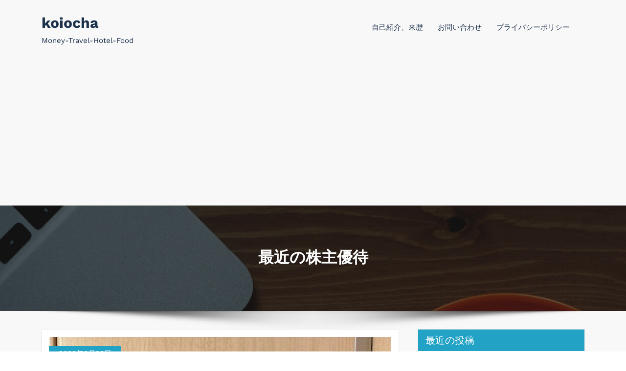

--- FILE ---
content_type: text/html; charset=UTF-8
request_url: https://koiocha.com/2022/06/26/%E6%9C%80%E8%BF%91%E3%81%AE%E6%A0%AA%E4%B8%BB%E5%84%AA%E5%BE%85-3/
body_size: 16404
content:
<!DOCTYPE html>
<html dir="ltr" lang="ja" prefix="og: https://ogp.me/ns#" >
   <head>
        <meta charset="UTF-8">
        <meta http-equiv="X-UA-Compatible" content="IE=edge">
        <meta name="viewport" content="width=device-width,initial-scale=1,shrink-to-fit=no">
        <link rel="pingback" href=" https://koiocha.com/xmlrpc.php ">        <title>最近の株主優待 - koiocha</title>




<style>
     
    
    /* Primary Menu */
    
    /* Banner */
    .page-title h1{
        color: #fff!important;
    }

     /* Breadcrumb */
       
    /* Content */
    body h1 {
        color: #1c314c ;
    }
    body.dark h1
    {
        color: #ffffff ;
    }
    body .section-header h2:not(.section-title), body h2:not(.section-title){
        color: #1c314c;
    }
    body.dark h2
    {
        color: #ffffff ;
    }
    body h3,.home-blog h3 a{
        color: #1c314c;
    }
    body.dark h3
    {
        color: #ffffff ;
    }
    body .entry-header h4 > a:not(.single-post .entry-header .entry-title > a), body h4 {
        color: #1c314c;
    }
    body.dark h4
    {
        color: #ffffff ;
    }
    body .blog-author h5, body .comment-detail h5, body h5:not(.section-subtitle), .section-space.services .entry-title a  {
        color: #1c314c;
    }
    body.dark h5
    {
        color: #ffffff ;
    }
    body .product-price h5 > a{
        color: #22a2c4;
    }

    body h6 {
        color: #1c314c;
    }
    body.dark h6
    {
        color: #ffffff ;
    }
    p:not(.woocommerce-mini-cart__total,.site-description) {
        color: #777777;
    }
    .dark .entry-content p {
    color: #999999;
    }
     .dark .entry-content table {
    color: #999999;
    }
     .dark .entry-content dl {
    color: #999999;
    }
    .dark .wp-block-image figcaption {
    color: #999999;
    }
    .dark .entry-content ul, .dark .entry-content ol {
    color: #999999;
    }
    .dark .entry-content address {
    color: #999999;
    }

    /* Sidebar */
    
    /* Footer Widgets */
    .footer-sidebar .widget_text p{
        color: #ffffff;
    }
            .site-footer p {
            color: #fff;
        }
    .custom-logo{width: 225px; height: auto;}
.busicare_header_btn{ -webkit-border-radius: 0px;border-radius: 0px;}
   #content .container{max-width: 1140px;}
   #wrapper .site-footer .container{max-width: 1140px;}
</style>


		<!-- All in One SEO 4.7.4.2 - aioseo.com -->
		<meta name="description" content="株主優待が色々届いてきましたので、まとめて行きます。カタログギフト系の優待は頼んだ商品が到着した時点でまた載せ" />
		<meta name="robots" content="max-image-preview:large" />
		<link rel="canonical" href="https://koiocha.com/2022/06/26/%e6%9c%80%e8%bf%91%e3%81%ae%e6%a0%aa%e4%b8%bb%e5%84%aa%e5%be%85-3/" />
		<meta name="generator" content="All in One SEO (AIOSEO) 4.7.4.2" />

		<!-- Global site tag (gtag.js) - Google Analytics -->
<script async src="https://www.googletagmanager.com/gtag/js?id=UA-204542784-1"></script>
<script>
 window.dataLayer = window.dataLayer || [];
 function gtag(){dataLayer.push(arguments);}
 gtag('js', new Date());

 gtag('config', 'UA-204542784-1');
</script>
		<meta property="og:locale" content="ja_JP" />
		<meta property="og:site_name" content="koiocha - Money-Travel-Hotel-Food" />
		<meta property="og:type" content="article" />
		<meta property="og:title" content="最近の株主優待 - koiocha" />
		<meta property="og:description" content="株主優待が色々届いてきましたので、まとめて行きます。カタログギフト系の優待は頼んだ商品が到着した時点でまた載せ" />
		<meta property="og:url" content="https://koiocha.com/2022/06/26/%e6%9c%80%e8%bf%91%e3%81%ae%e6%a0%aa%e4%b8%bb%e5%84%aa%e5%be%85-3/" />
		<meta property="article:published_time" content="2022-06-26T13:23:50+00:00" />
		<meta property="article:modified_time" content="2022-06-26T13:32:19+00:00" />
		<meta name="twitter:card" content="summary" />
		<meta name="twitter:title" content="最近の株主優待 - koiocha" />
		<meta name="twitter:description" content="株主優待が色々届いてきましたので、まとめて行きます。カタログギフト系の優待は頼んだ商品が到着した時点でまた載せ" />
		<script type="application/ld+json" class="aioseo-schema">
			{"@context":"https:\/\/schema.org","@graph":[{"@type":"BlogPosting","@id":"https:\/\/koiocha.com\/2022\/06\/26\/%e6%9c%80%e8%bf%91%e3%81%ae%e6%a0%aa%e4%b8%bb%e5%84%aa%e5%be%85-3\/#blogposting","name":"\u6700\u8fd1\u306e\u682a\u4e3b\u512a\u5f85 - koiocha","headline":"\u6700\u8fd1\u306e\u682a\u4e3b\u512a\u5f85","author":{"@id":"https:\/\/koiocha.com\/author\/koiocha\/#author"},"publisher":{"@id":"https:\/\/koiocha.com\/#person"},"image":{"@type":"ImageObject","url":"https:\/\/koiocha.com\/wp-content\/uploads\/2022\/06\/628-1.jpg","width":1477,"height":1108},"datePublished":"2022-06-26T22:23:50+09:00","dateModified":"2022-06-26T22:32:19+09:00","inLanguage":"ja","mainEntityOfPage":{"@id":"https:\/\/koiocha.com\/2022\/06\/26\/%e6%9c%80%e8%bf%91%e3%81%ae%e6%a0%aa%e4%b8%bb%e5%84%aa%e5%be%85-3\/#webpage"},"isPartOf":{"@id":"https:\/\/koiocha.com\/2022\/06\/26\/%e6%9c%80%e8%bf%91%e3%81%ae%e6%a0%aa%e4%b8%bb%e5%84%aa%e5%be%85-3\/#webpage"},"articleSection":"\u682a\u4e3b\u512a\u5f85"},{"@type":"BreadcrumbList","@id":"https:\/\/koiocha.com\/2022\/06\/26\/%e6%9c%80%e8%bf%91%e3%81%ae%e6%a0%aa%e4%b8%bb%e5%84%aa%e5%be%85-3\/#breadcrumblist","itemListElement":[{"@type":"ListItem","@id":"https:\/\/koiocha.com\/#listItem","position":1,"name":"\u5bb6","item":"https:\/\/koiocha.com\/","nextItem":"https:\/\/koiocha.com\/2022\/#listItem"},{"@type":"ListItem","@id":"https:\/\/koiocha.com\/2022\/#listItem","position":2,"name":"2022","item":"https:\/\/koiocha.com\/2022\/","nextItem":"https:\/\/koiocha.com\/2022\/06\/#listItem","previousItem":"https:\/\/koiocha.com\/#listItem"},{"@type":"ListItem","@id":"https:\/\/koiocha.com\/2022\/06\/#listItem","position":3,"name":"June","item":"https:\/\/koiocha.com\/2022\/06\/","nextItem":"https:\/\/koiocha.com\/2022\/06\/26\/#listItem","previousItem":"https:\/\/koiocha.com\/2022\/#listItem"},{"@type":"ListItem","@id":"https:\/\/koiocha.com\/2022\/06\/26\/#listItem","position":4,"name":"26","item":"https:\/\/koiocha.com\/2022\/06\/26\/","nextItem":"https:\/\/koiocha.com\/2022\/06\/26\/%e6%9c%80%e8%bf%91%e3%81%ae%e6%a0%aa%e4%b8%bb%e5%84%aa%e5%be%85-3\/#listItem","previousItem":"https:\/\/koiocha.com\/2022\/06\/#listItem"},{"@type":"ListItem","@id":"https:\/\/koiocha.com\/2022\/06\/26\/%e6%9c%80%e8%bf%91%e3%81%ae%e6%a0%aa%e4%b8%bb%e5%84%aa%e5%be%85-3\/#listItem","position":5,"name":"\u6700\u8fd1\u306e\u682a\u4e3b\u512a\u5f85","previousItem":"https:\/\/koiocha.com\/2022\/06\/26\/#listItem"}]},{"@type":"Person","@id":"https:\/\/koiocha.com\/#person","name":"koiocha","image":{"@type":"ImageObject","@id":"https:\/\/koiocha.com\/2022\/06\/26\/%e6%9c%80%e8%bf%91%e3%81%ae%e6%a0%aa%e4%b8%bb%e5%84%aa%e5%be%85-3\/#personImage","url":"https:\/\/secure.gravatar.com\/avatar\/c612784f23a87e69d9dab4291d153eaeb1bf7bd27efada13a519dfae8bb77118?s=96&d=mm&r=x","width":96,"height":96,"caption":"koiocha"}},{"@type":"Person","@id":"https:\/\/koiocha.com\/author\/koiocha\/#author","url":"https:\/\/koiocha.com\/author\/koiocha\/","name":"koiocha","image":{"@type":"ImageObject","@id":"https:\/\/koiocha.com\/2022\/06\/26\/%e6%9c%80%e8%bf%91%e3%81%ae%e6%a0%aa%e4%b8%bb%e5%84%aa%e5%be%85-3\/#authorImage","url":"https:\/\/secure.gravatar.com\/avatar\/c612784f23a87e69d9dab4291d153eaeb1bf7bd27efada13a519dfae8bb77118?s=96&d=mm&r=x","width":96,"height":96,"caption":"koiocha"}},{"@type":"WebPage","@id":"https:\/\/koiocha.com\/2022\/06\/26\/%e6%9c%80%e8%bf%91%e3%81%ae%e6%a0%aa%e4%b8%bb%e5%84%aa%e5%be%85-3\/#webpage","url":"https:\/\/koiocha.com\/2022\/06\/26\/%e6%9c%80%e8%bf%91%e3%81%ae%e6%a0%aa%e4%b8%bb%e5%84%aa%e5%be%85-3\/","name":"\u6700\u8fd1\u306e\u682a\u4e3b\u512a\u5f85 - koiocha","description":"\u682a\u4e3b\u512a\u5f85\u304c\u8272\u3005\u5c4a\u3044\u3066\u304d\u307e\u3057\u305f\u306e\u3067\u3001\u307e\u3068\u3081\u3066\u884c\u304d\u307e\u3059\u3002\u30ab\u30bf\u30ed\u30b0\u30ae\u30d5\u30c8\u7cfb\u306e\u512a\u5f85\u306f\u983c\u3093\u3060\u5546\u54c1\u304c\u5230\u7740\u3057\u305f\u6642\u70b9\u3067\u307e\u305f\u8f09\u305b","inLanguage":"ja","isPartOf":{"@id":"https:\/\/koiocha.com\/#website"},"breadcrumb":{"@id":"https:\/\/koiocha.com\/2022\/06\/26\/%e6%9c%80%e8%bf%91%e3%81%ae%e6%a0%aa%e4%b8%bb%e5%84%aa%e5%be%85-3\/#breadcrumblist"},"author":{"@id":"https:\/\/koiocha.com\/author\/koiocha\/#author"},"creator":{"@id":"https:\/\/koiocha.com\/author\/koiocha\/#author"},"image":{"@type":"ImageObject","url":"https:\/\/koiocha.com\/wp-content\/uploads\/2022\/06\/628-1.jpg","@id":"https:\/\/koiocha.com\/2022\/06\/26\/%e6%9c%80%e8%bf%91%e3%81%ae%e6%a0%aa%e4%b8%bb%e5%84%aa%e5%be%85-3\/#mainImage","width":1477,"height":1108},"primaryImageOfPage":{"@id":"https:\/\/koiocha.com\/2022\/06\/26\/%e6%9c%80%e8%bf%91%e3%81%ae%e6%a0%aa%e4%b8%bb%e5%84%aa%e5%be%85-3\/#mainImage"},"datePublished":"2022-06-26T22:23:50+09:00","dateModified":"2022-06-26T22:32:19+09:00"},{"@type":"WebSite","@id":"https:\/\/koiocha.com\/#website","url":"https:\/\/koiocha.com\/","name":"koiocha","description":"Money-Travel-Hotel-Food","inLanguage":"ja","publisher":{"@id":"https:\/\/koiocha.com\/#person"}}]}
		</script>
		<!-- All in One SEO -->

<link rel='dns-prefetch' href='//webfonts.xserver.jp' />
<link rel='dns-prefetch' href='//www.googletagmanager.com' />
<link rel='dns-prefetch' href='//stats.wp.com' />
<link rel='dns-prefetch' href='//pagead2.googlesyndication.com' />
<link rel="alternate" type="application/rss+xml" title="koiocha &raquo; フィード" href="https://koiocha.com/feed/" />
<link rel="alternate" type="application/rss+xml" title="koiocha &raquo; コメントフィード" href="https://koiocha.com/comments/feed/" />
<link rel="alternate" type="application/rss+xml" title="koiocha &raquo; 最近の株主優待 のコメントのフィード" href="https://koiocha.com/2022/06/26/%e6%9c%80%e8%bf%91%e3%81%ae%e6%a0%aa%e4%b8%bb%e5%84%aa%e5%be%85-3/feed/" />
<link rel="alternate" title="oEmbed (JSON)" type="application/json+oembed" href="https://koiocha.com/wp-json/oembed/1.0/embed?url=https%3A%2F%2Fkoiocha.com%2F2022%2F06%2F26%2F%25e6%259c%2580%25e8%25bf%2591%25e3%2581%25ae%25e6%25a0%25aa%25e4%25b8%25bb%25e5%2584%25aa%25e5%25be%2585-3%2F" />
<link rel="alternate" title="oEmbed (XML)" type="text/xml+oembed" href="https://koiocha.com/wp-json/oembed/1.0/embed?url=https%3A%2F%2Fkoiocha.com%2F2022%2F06%2F26%2F%25e6%259c%2580%25e8%25bf%2591%25e3%2581%25ae%25e6%25a0%25aa%25e4%25b8%25bb%25e5%2584%25aa%25e5%25be%2585-3%2F&#038;format=xml" />
		<!-- This site uses the Google Analytics by MonsterInsights plugin v8.26.0 - Using Analytics tracking - https://www.monsterinsights.com/ -->
							<script src="//www.googletagmanager.com/gtag/js?id=G-BBZ9EQW6JZ"  data-cfasync="false" data-wpfc-render="false" type="text/javascript" async></script>
			<script data-cfasync="false" data-wpfc-render="false" type="text/javascript">
				var mi_version = '8.26.0';
				var mi_track_user = true;
				var mi_no_track_reason = '';
								var MonsterInsightsDefaultLocations = {"page_location":"https:\/\/koiocha.com\/2022\/06\/26\/%E6%9C%80%E8%BF%91%E3%81%AE%E6%A0%AA%E4%B8%BB%E5%84%AA%E5%BE%85-3\/"};
				if ( typeof MonsterInsightsPrivacyGuardFilter === 'function' ) {
					var MonsterInsightsLocations = (typeof MonsterInsightsExcludeQuery === 'object') ? MonsterInsightsPrivacyGuardFilter( MonsterInsightsExcludeQuery ) : MonsterInsightsPrivacyGuardFilter( MonsterInsightsDefaultLocations );
				} else {
					var MonsterInsightsLocations = (typeof MonsterInsightsExcludeQuery === 'object') ? MonsterInsightsExcludeQuery : MonsterInsightsDefaultLocations;
				}

								var disableStrs = [
										'ga-disable-G-BBZ9EQW6JZ',
									];

				/* Function to detect opted out users */
				function __gtagTrackerIsOptedOut() {
					for (var index = 0; index < disableStrs.length; index++) {
						if (document.cookie.indexOf(disableStrs[index] + '=true') > -1) {
							return true;
						}
					}

					return false;
				}

				/* Disable tracking if the opt-out cookie exists. */
				if (__gtagTrackerIsOptedOut()) {
					for (var index = 0; index < disableStrs.length; index++) {
						window[disableStrs[index]] = true;
					}
				}

				/* Opt-out function */
				function __gtagTrackerOptout() {
					for (var index = 0; index < disableStrs.length; index++) {
						document.cookie = disableStrs[index] + '=true; expires=Thu, 31 Dec 2099 23:59:59 UTC; path=/';
						window[disableStrs[index]] = true;
					}
				}

				if ('undefined' === typeof gaOptout) {
					function gaOptout() {
						__gtagTrackerOptout();
					}
				}
								window.dataLayer = window.dataLayer || [];

				window.MonsterInsightsDualTracker = {
					helpers: {},
					trackers: {},
				};
				if (mi_track_user) {
					function __gtagDataLayer() {
						dataLayer.push(arguments);
					}

					function __gtagTracker(type, name, parameters) {
						if (!parameters) {
							parameters = {};
						}

						if (parameters.send_to) {
							__gtagDataLayer.apply(null, arguments);
							return;
						}

						if (type === 'event') {
														parameters.send_to = monsterinsights_frontend.v4_id;
							var hookName = name;
							if (typeof parameters['event_category'] !== 'undefined') {
								hookName = parameters['event_category'] + ':' + name;
							}

							if (typeof MonsterInsightsDualTracker.trackers[hookName] !== 'undefined') {
								MonsterInsightsDualTracker.trackers[hookName](parameters);
							} else {
								__gtagDataLayer('event', name, parameters);
							}
							
						} else {
							__gtagDataLayer.apply(null, arguments);
						}
					}

					__gtagTracker('js', new Date());
					__gtagTracker('set', {
						'developer_id.dZGIzZG': true,
											});
					if ( MonsterInsightsLocations.page_location ) {
						__gtagTracker('set', MonsterInsightsLocations);
					}
										__gtagTracker('config', 'G-BBZ9EQW6JZ', {"forceSSL":"true","link_attribution":"true"} );
															window.gtag = __gtagTracker;										(function () {
						/* https://developers.google.com/analytics/devguides/collection/analyticsjs/ */
						/* ga and __gaTracker compatibility shim. */
						var noopfn = function () {
							return null;
						};
						var newtracker = function () {
							return new Tracker();
						};
						var Tracker = function () {
							return null;
						};
						var p = Tracker.prototype;
						p.get = noopfn;
						p.set = noopfn;
						p.send = function () {
							var args = Array.prototype.slice.call(arguments);
							args.unshift('send');
							__gaTracker.apply(null, args);
						};
						var __gaTracker = function () {
							var len = arguments.length;
							if (len === 0) {
								return;
							}
							var f = arguments[len - 1];
							if (typeof f !== 'object' || f === null || typeof f.hitCallback !== 'function') {
								if ('send' === arguments[0]) {
									var hitConverted, hitObject = false, action;
									if ('event' === arguments[1]) {
										if ('undefined' !== typeof arguments[3]) {
											hitObject = {
												'eventAction': arguments[3],
												'eventCategory': arguments[2],
												'eventLabel': arguments[4],
												'value': arguments[5] ? arguments[5] : 1,
											}
										}
									}
									if ('pageview' === arguments[1]) {
										if ('undefined' !== typeof arguments[2]) {
											hitObject = {
												'eventAction': 'page_view',
												'page_path': arguments[2],
											}
										}
									}
									if (typeof arguments[2] === 'object') {
										hitObject = arguments[2];
									}
									if (typeof arguments[5] === 'object') {
										Object.assign(hitObject, arguments[5]);
									}
									if ('undefined' !== typeof arguments[1].hitType) {
										hitObject = arguments[1];
										if ('pageview' === hitObject.hitType) {
											hitObject.eventAction = 'page_view';
										}
									}
									if (hitObject) {
										action = 'timing' === arguments[1].hitType ? 'timing_complete' : hitObject.eventAction;
										hitConverted = mapArgs(hitObject);
										__gtagTracker('event', action, hitConverted);
									}
								}
								return;
							}

							function mapArgs(args) {
								var arg, hit = {};
								var gaMap = {
									'eventCategory': 'event_category',
									'eventAction': 'event_action',
									'eventLabel': 'event_label',
									'eventValue': 'event_value',
									'nonInteraction': 'non_interaction',
									'timingCategory': 'event_category',
									'timingVar': 'name',
									'timingValue': 'value',
									'timingLabel': 'event_label',
									'page': 'page_path',
									'location': 'page_location',
									'title': 'page_title',
									'referrer' : 'page_referrer',
								};
								for (arg in args) {
																		if (!(!args.hasOwnProperty(arg) || !gaMap.hasOwnProperty(arg))) {
										hit[gaMap[arg]] = args[arg];
									} else {
										hit[arg] = args[arg];
									}
								}
								return hit;
							}

							try {
								f.hitCallback();
							} catch (ex) {
							}
						};
						__gaTracker.create = newtracker;
						__gaTracker.getByName = newtracker;
						__gaTracker.getAll = function () {
							return [];
						};
						__gaTracker.remove = noopfn;
						__gaTracker.loaded = true;
						window['__gaTracker'] = __gaTracker;
					})();
									} else {
										console.log("");
					(function () {
						function __gtagTracker() {
							return null;
						}

						window['__gtagTracker'] = __gtagTracker;
						window['gtag'] = __gtagTracker;
					})();
									}
			</script>
				<!-- / Google Analytics by MonsterInsights -->
		<style id='wp-img-auto-sizes-contain-inline-css' type='text/css'>
img:is([sizes=auto i],[sizes^="auto," i]){contain-intrinsic-size:3000px 1500px}
/*# sourceURL=wp-img-auto-sizes-contain-inline-css */
</style>
<link rel='stylesheet' id='busicare-theme-fonts-css' href='https://koiocha.com/wp-content/fonts/a9ef0ed6a62fb2e095b0fb8c780293a4.css?ver=20201110' type='text/css' media='all' />
<style id='wp-emoji-styles-inline-css' type='text/css'>

	img.wp-smiley, img.emoji {
		display: inline !important;
		border: none !important;
		box-shadow: none !important;
		height: 1em !important;
		width: 1em !important;
		margin: 0 0.07em !important;
		vertical-align: -0.1em !important;
		background: none !important;
		padding: 0 !important;
	}
/*# sourceURL=wp-emoji-styles-inline-css */
</style>
<style id='wp-block-library-inline-css' type='text/css'>
:root{--wp-block-synced-color:#7a00df;--wp-block-synced-color--rgb:122,0,223;--wp-bound-block-color:var(--wp-block-synced-color);--wp-editor-canvas-background:#ddd;--wp-admin-theme-color:#007cba;--wp-admin-theme-color--rgb:0,124,186;--wp-admin-theme-color-darker-10:#006ba1;--wp-admin-theme-color-darker-10--rgb:0,107,160.5;--wp-admin-theme-color-darker-20:#005a87;--wp-admin-theme-color-darker-20--rgb:0,90,135;--wp-admin-border-width-focus:2px}@media (min-resolution:192dpi){:root{--wp-admin-border-width-focus:1.5px}}.wp-element-button{cursor:pointer}:root .has-very-light-gray-background-color{background-color:#eee}:root .has-very-dark-gray-background-color{background-color:#313131}:root .has-very-light-gray-color{color:#eee}:root .has-very-dark-gray-color{color:#313131}:root .has-vivid-green-cyan-to-vivid-cyan-blue-gradient-background{background:linear-gradient(135deg,#00d084,#0693e3)}:root .has-purple-crush-gradient-background{background:linear-gradient(135deg,#34e2e4,#4721fb 50%,#ab1dfe)}:root .has-hazy-dawn-gradient-background{background:linear-gradient(135deg,#faaca8,#dad0ec)}:root .has-subdued-olive-gradient-background{background:linear-gradient(135deg,#fafae1,#67a671)}:root .has-atomic-cream-gradient-background{background:linear-gradient(135deg,#fdd79a,#004a59)}:root .has-nightshade-gradient-background{background:linear-gradient(135deg,#330968,#31cdcf)}:root .has-midnight-gradient-background{background:linear-gradient(135deg,#020381,#2874fc)}:root{--wp--preset--font-size--normal:16px;--wp--preset--font-size--huge:42px}.has-regular-font-size{font-size:1em}.has-larger-font-size{font-size:2.625em}.has-normal-font-size{font-size:var(--wp--preset--font-size--normal)}.has-huge-font-size{font-size:var(--wp--preset--font-size--huge)}.has-text-align-center{text-align:center}.has-text-align-left{text-align:left}.has-text-align-right{text-align:right}.has-fit-text{white-space:nowrap!important}#end-resizable-editor-section{display:none}.aligncenter{clear:both}.items-justified-left{justify-content:flex-start}.items-justified-center{justify-content:center}.items-justified-right{justify-content:flex-end}.items-justified-space-between{justify-content:space-between}.screen-reader-text{border:0;clip-path:inset(50%);height:1px;margin:-1px;overflow:hidden;padding:0;position:absolute;width:1px;word-wrap:normal!important}.screen-reader-text:focus{background-color:#ddd;clip-path:none;color:#444;display:block;font-size:1em;height:auto;left:5px;line-height:normal;padding:15px 23px 14px;text-decoration:none;top:5px;width:auto;z-index:100000}html :where(.has-border-color){border-style:solid}html :where([style*=border-top-color]){border-top-style:solid}html :where([style*=border-right-color]){border-right-style:solid}html :where([style*=border-bottom-color]){border-bottom-style:solid}html :where([style*=border-left-color]){border-left-style:solid}html :where([style*=border-width]){border-style:solid}html :where([style*=border-top-width]){border-top-style:solid}html :where([style*=border-right-width]){border-right-style:solid}html :where([style*=border-bottom-width]){border-bottom-style:solid}html :where([style*=border-left-width]){border-left-style:solid}html :where(img[class*=wp-image-]){height:auto;max-width:100%}:where(figure){margin:0 0 1em}html :where(.is-position-sticky){--wp-admin--admin-bar--position-offset:var(--wp-admin--admin-bar--height,0px)}@media screen and (max-width:600px){html :where(.is-position-sticky){--wp-admin--admin-bar--position-offset:0px}}
.has-text-align-justify{text-align:justify;}

/*# sourceURL=wp-block-library-inline-css */
</style><style id='global-styles-inline-css' type='text/css'>
:root{--wp--preset--aspect-ratio--square: 1;--wp--preset--aspect-ratio--4-3: 4/3;--wp--preset--aspect-ratio--3-4: 3/4;--wp--preset--aspect-ratio--3-2: 3/2;--wp--preset--aspect-ratio--2-3: 2/3;--wp--preset--aspect-ratio--16-9: 16/9;--wp--preset--aspect-ratio--9-16: 9/16;--wp--preset--color--black: #000000;--wp--preset--color--cyan-bluish-gray: #abb8c3;--wp--preset--color--white: #ffffff;--wp--preset--color--pale-pink: #f78da7;--wp--preset--color--vivid-red: #cf2e2e;--wp--preset--color--luminous-vivid-orange: #ff6900;--wp--preset--color--luminous-vivid-amber: #fcb900;--wp--preset--color--light-green-cyan: #7bdcb5;--wp--preset--color--vivid-green-cyan: #00d084;--wp--preset--color--pale-cyan-blue: #8ed1fc;--wp--preset--color--vivid-cyan-blue: #0693e3;--wp--preset--color--vivid-purple: #9b51e0;--wp--preset--gradient--vivid-cyan-blue-to-vivid-purple: linear-gradient(135deg,rgb(6,147,227) 0%,rgb(155,81,224) 100%);--wp--preset--gradient--light-green-cyan-to-vivid-green-cyan: linear-gradient(135deg,rgb(122,220,180) 0%,rgb(0,208,130) 100%);--wp--preset--gradient--luminous-vivid-amber-to-luminous-vivid-orange: linear-gradient(135deg,rgb(252,185,0) 0%,rgb(255,105,0) 100%);--wp--preset--gradient--luminous-vivid-orange-to-vivid-red: linear-gradient(135deg,rgb(255,105,0) 0%,rgb(207,46,46) 100%);--wp--preset--gradient--very-light-gray-to-cyan-bluish-gray: linear-gradient(135deg,rgb(238,238,238) 0%,rgb(169,184,195) 100%);--wp--preset--gradient--cool-to-warm-spectrum: linear-gradient(135deg,rgb(74,234,220) 0%,rgb(151,120,209) 20%,rgb(207,42,186) 40%,rgb(238,44,130) 60%,rgb(251,105,98) 80%,rgb(254,248,76) 100%);--wp--preset--gradient--blush-light-purple: linear-gradient(135deg,rgb(255,206,236) 0%,rgb(152,150,240) 100%);--wp--preset--gradient--blush-bordeaux: linear-gradient(135deg,rgb(254,205,165) 0%,rgb(254,45,45) 50%,rgb(107,0,62) 100%);--wp--preset--gradient--luminous-dusk: linear-gradient(135deg,rgb(255,203,112) 0%,rgb(199,81,192) 50%,rgb(65,88,208) 100%);--wp--preset--gradient--pale-ocean: linear-gradient(135deg,rgb(255,245,203) 0%,rgb(182,227,212) 50%,rgb(51,167,181) 100%);--wp--preset--gradient--electric-grass: linear-gradient(135deg,rgb(202,248,128) 0%,rgb(113,206,126) 100%);--wp--preset--gradient--midnight: linear-gradient(135deg,rgb(2,3,129) 0%,rgb(40,116,252) 100%);--wp--preset--font-size--small: 13px;--wp--preset--font-size--medium: 20px;--wp--preset--font-size--large: 36px;--wp--preset--font-size--x-large: 42px;--wp--preset--spacing--20: 0.44rem;--wp--preset--spacing--30: 0.67rem;--wp--preset--spacing--40: 1rem;--wp--preset--spacing--50: 1.5rem;--wp--preset--spacing--60: 2.25rem;--wp--preset--spacing--70: 3.38rem;--wp--preset--spacing--80: 5.06rem;--wp--preset--shadow--natural: 6px 6px 9px rgba(0, 0, 0, 0.2);--wp--preset--shadow--deep: 12px 12px 50px rgba(0, 0, 0, 0.4);--wp--preset--shadow--sharp: 6px 6px 0px rgba(0, 0, 0, 0.2);--wp--preset--shadow--outlined: 6px 6px 0px -3px rgb(255, 255, 255), 6px 6px rgb(0, 0, 0);--wp--preset--shadow--crisp: 6px 6px 0px rgb(0, 0, 0);}:where(.is-layout-flex){gap: 0.5em;}:where(.is-layout-grid){gap: 0.5em;}body .is-layout-flex{display: flex;}.is-layout-flex{flex-wrap: wrap;align-items: center;}.is-layout-flex > :is(*, div){margin: 0;}body .is-layout-grid{display: grid;}.is-layout-grid > :is(*, div){margin: 0;}:where(.wp-block-columns.is-layout-flex){gap: 2em;}:where(.wp-block-columns.is-layout-grid){gap: 2em;}:where(.wp-block-post-template.is-layout-flex){gap: 1.25em;}:where(.wp-block-post-template.is-layout-grid){gap: 1.25em;}.has-black-color{color: var(--wp--preset--color--black) !important;}.has-cyan-bluish-gray-color{color: var(--wp--preset--color--cyan-bluish-gray) !important;}.has-white-color{color: var(--wp--preset--color--white) !important;}.has-pale-pink-color{color: var(--wp--preset--color--pale-pink) !important;}.has-vivid-red-color{color: var(--wp--preset--color--vivid-red) !important;}.has-luminous-vivid-orange-color{color: var(--wp--preset--color--luminous-vivid-orange) !important;}.has-luminous-vivid-amber-color{color: var(--wp--preset--color--luminous-vivid-amber) !important;}.has-light-green-cyan-color{color: var(--wp--preset--color--light-green-cyan) !important;}.has-vivid-green-cyan-color{color: var(--wp--preset--color--vivid-green-cyan) !important;}.has-pale-cyan-blue-color{color: var(--wp--preset--color--pale-cyan-blue) !important;}.has-vivid-cyan-blue-color{color: var(--wp--preset--color--vivid-cyan-blue) !important;}.has-vivid-purple-color{color: var(--wp--preset--color--vivid-purple) !important;}.has-black-background-color{background-color: var(--wp--preset--color--black) !important;}.has-cyan-bluish-gray-background-color{background-color: var(--wp--preset--color--cyan-bluish-gray) !important;}.has-white-background-color{background-color: var(--wp--preset--color--white) !important;}.has-pale-pink-background-color{background-color: var(--wp--preset--color--pale-pink) !important;}.has-vivid-red-background-color{background-color: var(--wp--preset--color--vivid-red) !important;}.has-luminous-vivid-orange-background-color{background-color: var(--wp--preset--color--luminous-vivid-orange) !important;}.has-luminous-vivid-amber-background-color{background-color: var(--wp--preset--color--luminous-vivid-amber) !important;}.has-light-green-cyan-background-color{background-color: var(--wp--preset--color--light-green-cyan) !important;}.has-vivid-green-cyan-background-color{background-color: var(--wp--preset--color--vivid-green-cyan) !important;}.has-pale-cyan-blue-background-color{background-color: var(--wp--preset--color--pale-cyan-blue) !important;}.has-vivid-cyan-blue-background-color{background-color: var(--wp--preset--color--vivid-cyan-blue) !important;}.has-vivid-purple-background-color{background-color: var(--wp--preset--color--vivid-purple) !important;}.has-black-border-color{border-color: var(--wp--preset--color--black) !important;}.has-cyan-bluish-gray-border-color{border-color: var(--wp--preset--color--cyan-bluish-gray) !important;}.has-white-border-color{border-color: var(--wp--preset--color--white) !important;}.has-pale-pink-border-color{border-color: var(--wp--preset--color--pale-pink) !important;}.has-vivid-red-border-color{border-color: var(--wp--preset--color--vivid-red) !important;}.has-luminous-vivid-orange-border-color{border-color: var(--wp--preset--color--luminous-vivid-orange) !important;}.has-luminous-vivid-amber-border-color{border-color: var(--wp--preset--color--luminous-vivid-amber) !important;}.has-light-green-cyan-border-color{border-color: var(--wp--preset--color--light-green-cyan) !important;}.has-vivid-green-cyan-border-color{border-color: var(--wp--preset--color--vivid-green-cyan) !important;}.has-pale-cyan-blue-border-color{border-color: var(--wp--preset--color--pale-cyan-blue) !important;}.has-vivid-cyan-blue-border-color{border-color: var(--wp--preset--color--vivid-cyan-blue) !important;}.has-vivid-purple-border-color{border-color: var(--wp--preset--color--vivid-purple) !important;}.has-vivid-cyan-blue-to-vivid-purple-gradient-background{background: var(--wp--preset--gradient--vivid-cyan-blue-to-vivid-purple) !important;}.has-light-green-cyan-to-vivid-green-cyan-gradient-background{background: var(--wp--preset--gradient--light-green-cyan-to-vivid-green-cyan) !important;}.has-luminous-vivid-amber-to-luminous-vivid-orange-gradient-background{background: var(--wp--preset--gradient--luminous-vivid-amber-to-luminous-vivid-orange) !important;}.has-luminous-vivid-orange-to-vivid-red-gradient-background{background: var(--wp--preset--gradient--luminous-vivid-orange-to-vivid-red) !important;}.has-very-light-gray-to-cyan-bluish-gray-gradient-background{background: var(--wp--preset--gradient--very-light-gray-to-cyan-bluish-gray) !important;}.has-cool-to-warm-spectrum-gradient-background{background: var(--wp--preset--gradient--cool-to-warm-spectrum) !important;}.has-blush-light-purple-gradient-background{background: var(--wp--preset--gradient--blush-light-purple) !important;}.has-blush-bordeaux-gradient-background{background: var(--wp--preset--gradient--blush-bordeaux) !important;}.has-luminous-dusk-gradient-background{background: var(--wp--preset--gradient--luminous-dusk) !important;}.has-pale-ocean-gradient-background{background: var(--wp--preset--gradient--pale-ocean) !important;}.has-electric-grass-gradient-background{background: var(--wp--preset--gradient--electric-grass) !important;}.has-midnight-gradient-background{background: var(--wp--preset--gradient--midnight) !important;}.has-small-font-size{font-size: var(--wp--preset--font-size--small) !important;}.has-medium-font-size{font-size: var(--wp--preset--font-size--medium) !important;}.has-large-font-size{font-size: var(--wp--preset--font-size--large) !important;}.has-x-large-font-size{font-size: var(--wp--preset--font-size--x-large) !important;}
/*# sourceURL=global-styles-inline-css */
</style>

<style id='classic-theme-styles-inline-css' type='text/css'>
/*! This file is auto-generated */
.wp-block-button__link{color:#fff;background-color:#32373c;border-radius:9999px;box-shadow:none;text-decoration:none;padding:calc(.667em + 2px) calc(1.333em + 2px);font-size:1.125em}.wp-block-file__button{background:#32373c;color:#fff;text-decoration:none}
/*# sourceURL=/wp-includes/css/classic-themes.min.css */
</style>
<link rel='stylesheet' id='bootstrap-css' href='https://koiocha.com/wp-content/themes/busicare/css/bootstrap.min.css?ver=4.0.0' type='text/css' media='all' />
<link rel='stylesheet' id='busicare-style-css' href='https://koiocha.com/wp-content/themes/busicare/style.css?ver=6.9' type='text/css' media='all' />
<link rel='stylesheet' id='jquery-starrtment-css' href='https://koiocha.com/wp-content/themes/busicare/css/jquery.smartmenus.bootstrap-4.css?ver=6.9' type='text/css' media='all' />
<link rel='stylesheet' id='busicare-font-awesome-css' href='https://koiocha.com/wp-content/themes/busicare/css/font-awesome/css/all.min.css?ver=6.9' type='text/css' media='all' />
<link rel='stylesheet' id='owl-css' href='https://koiocha.com/wp-content/themes/busicare/css/owl.carousel.css?ver=6.9' type='text/css' media='all' />
<link rel='stylesheet' id='busicarep-default-css' href='https://koiocha.com/wp-content/themes/busicare/css/default.css?ver=6.9' type='text/css' media='all' />
<link rel='stylesheet' id='wp-block-paragraph-css' href='https://koiocha.com/wp-includes/blocks/paragraph/style.min.css?ver=6.9' type='text/css' media='all' />
<link rel='stylesheet' id='wp-block-image-css' href='https://koiocha.com/wp-includes/blocks/image/style.min.css?ver=6.9' type='text/css' media='all' />
<script type="text/javascript" src="https://koiocha.com/wp-includes/js/jquery/jquery.min.js?ver=3.7.1" id="jquery-core-js"></script>
<script type="text/javascript" src="https://koiocha.com/wp-includes/js/jquery/jquery-migrate.min.js?ver=3.4.1" id="jquery-migrate-js"></script>
<script type="text/javascript" src="//webfonts.xserver.jp/js/xserverv3.js?fadein=0&amp;ver=2.0.7" id="typesquare_std-js"></script>
<script type="text/javascript" src="https://koiocha.com/wp-content/plugins/google-analytics-for-wordpress/assets/js/frontend-gtag.min.js?ver=8.26.0" id="monsterinsights-frontend-script-js"></script>
<script data-cfasync="false" data-wpfc-render="false" type="text/javascript" id='monsterinsights-frontend-script-js-extra'>/* <![CDATA[ */
var monsterinsights_frontend = {"js_events_tracking":"true","download_extensions":"doc,pdf,ppt,zip,xls,docx,pptx,xlsx","inbound_paths":"[{\"path\":\"\\\/go\\\/\",\"label\":\"affiliate\"},{\"path\":\"\\\/recommend\\\/\",\"label\":\"affiliate\"}]","home_url":"https:\/\/koiocha.com","hash_tracking":"false","v4_id":"G-BBZ9EQW6JZ"};/* ]]> */
</script>
<script type="text/javascript" src="https://koiocha.com/wp-content/themes/busicare/js/jquery.mb.YTPlayer.js?ver=6.9" id="busicare-video-slider-js-js"></script>

<!-- Site Kit によって追加された Google タグ（gtag.js）スニペット -->
<!-- Google アナリティクス スニペット (Site Kit が追加) -->
<script type="text/javascript" src="https://www.googletagmanager.com/gtag/js?id=G-BBZ9EQW6JZ" id="google_gtagjs-js" async></script>
<script type="text/javascript" id="google_gtagjs-js-after">
/* <![CDATA[ */
window.dataLayer = window.dataLayer || [];function gtag(){dataLayer.push(arguments);}
gtag("set","linker",{"domains":["koiocha.com"]});
gtag("js", new Date());
gtag("set", "developer_id.dZTNiMT", true);
gtag("config", "G-BBZ9EQW6JZ");
//# sourceURL=google_gtagjs-js-after
/* ]]> */
</script>
<link rel="https://api.w.org/" href="https://koiocha.com/wp-json/" /><link rel="alternate" title="JSON" type="application/json" href="https://koiocha.com/wp-json/wp/v2/posts/431" /><link rel="EditURI" type="application/rsd+xml" title="RSD" href="https://koiocha.com/xmlrpc.php?rsd" />
<meta name="generator" content="WordPress 6.9" />
<link rel='shortlink' href='https://koiocha.com/?p=431' />
<meta name="generator" content="Site Kit by Google 1.170.0" />	<style>img#wpstats{display:none}</style>
		<style data-context="foundation-flickity-css">/*! Flickity v2.0.2
http://flickity.metafizzy.co
---------------------------------------------- */.flickity-enabled{position:relative}.flickity-enabled:focus{outline:0}.flickity-viewport{overflow:hidden;position:relative;height:100%}.flickity-slider{position:absolute;width:100%;height:100%}.flickity-enabled.is-draggable{-webkit-tap-highlight-color:transparent;tap-highlight-color:transparent;-webkit-user-select:none;-moz-user-select:none;-ms-user-select:none;user-select:none}.flickity-enabled.is-draggable .flickity-viewport{cursor:move;cursor:-webkit-grab;cursor:grab}.flickity-enabled.is-draggable .flickity-viewport.is-pointer-down{cursor:-webkit-grabbing;cursor:grabbing}.flickity-prev-next-button{position:absolute;top:50%;width:44px;height:44px;border:none;border-radius:50%;background:#fff;background:hsla(0,0%,100%,.75);cursor:pointer;-webkit-transform:translateY(-50%);transform:translateY(-50%)}.flickity-prev-next-button:hover{background:#fff}.flickity-prev-next-button:focus{outline:0;box-shadow:0 0 0 5px #09f}.flickity-prev-next-button:active{opacity:.6}.flickity-prev-next-button.previous{left:10px}.flickity-prev-next-button.next{right:10px}.flickity-rtl .flickity-prev-next-button.previous{left:auto;right:10px}.flickity-rtl .flickity-prev-next-button.next{right:auto;left:10px}.flickity-prev-next-button:disabled{opacity:.3;cursor:auto}.flickity-prev-next-button svg{position:absolute;left:20%;top:20%;width:60%;height:60%}.flickity-prev-next-button .arrow{fill:#333}.flickity-page-dots{position:absolute;width:100%;bottom:-25px;padding:0;margin:0;list-style:none;text-align:center;line-height:1}.flickity-rtl .flickity-page-dots{direction:rtl}.flickity-page-dots .dot{display:inline-block;width:10px;height:10px;margin:0 8px;background:#333;border-radius:50%;opacity:.25;cursor:pointer}.flickity-page-dots .dot.is-selected{opacity:1}</style><style data-context="foundation-slideout-css">.slideout-menu{position:fixed;left:0;top:0;bottom:0;right:auto;z-index:0;width:256px;overflow-y:auto;-webkit-overflow-scrolling:touch;display:none}.slideout-menu.pushit-right{left:auto;right:0}.slideout-panel{position:relative;z-index:1;will-change:transform}.slideout-open,.slideout-open .slideout-panel,.slideout-open body{overflow:hidden}.slideout-open .slideout-menu{display:block}.pushit{display:none}</style>
<!-- Site Kit が追加した Google AdSense メタタグ -->
<meta name="google-adsense-platform-account" content="ca-host-pub-2644536267352236">
<meta name="google-adsense-platform-domain" content="sitekit.withgoogle.com">
<!-- Site Kit が追加した End Google AdSense メタタグ -->
<style type="text/css">.recentcomments a{display:inline !important;padding:0 !important;margin:0 !important;}</style>
<!-- Google AdSense スニペット (Site Kit が追加) -->
<script type="text/javascript" async="async" src="https://pagead2.googlesyndication.com/pagead/js/adsbygoogle.js?client=ca-pub-6196371967944899&amp;host=ca-host-pub-2644536267352236" crossorigin="anonymous"></script>

<!-- (ここまで) Google AdSense スニペット (Site Kit が追加) -->
<script data-ad-client="ca-pub-6196371967944899" async src="https://pagead2.googlesyndication.com/pagead/js/adsbygoogle.js"></script><link rel="icon" href="https://koiocha.com/wp-content/uploads/2022/04/cropped-22501-1-32x32.jpg" sizes="32x32" />
<link rel="icon" href="https://koiocha.com/wp-content/uploads/2022/04/cropped-22501-1-192x192.jpg" sizes="192x192" />
<link rel="apple-touch-icon" href="https://koiocha.com/wp-content/uploads/2022/04/cropped-22501-1-180x180.jpg" />
<meta name="msapplication-TileImage" content="https://koiocha.com/wp-content/uploads/2022/04/cropped-22501-1-270x270.jpg" />
<style>.ios7.web-app-mode.has-fixed header{ background-color: rgba(3,122,221,.88);}</style>   
    </head>
    <body class="wp-singular post-template-default single single-post postid-431 single-format-standard wp-theme-busicare wide light" >

<div id="page" class="site">
      <a class="skip-link screen-reader-text" href="#content">コンテンツへスキップ</a>
       <div id="wrapper">
        <nav class="navbar navbar-expand-lg navbar-light custom ">
	<div class="container">
		<div class="header-logo">
						<div class="custom-logo-link-url">  
				<h2 class="site-title"><a class="site-title-name" href="https://koiocha.com/" rel="home">koiocha</a>
				</h2>
			    					<p class="site-description">Money-Travel-Hotel-Food</p>
							</div>
		</div>

		<button class="navbar-toggler" type="button" data-toggle="collapse" data-target="#navbarNavDropdown" aria-controls="navbarSupportedContent" aria-expanded="false" aria-label="ナビゲーションを切り替え">
			<span class="navbar-toggler-icon"></span>
		</button>
		<div class="collapse navbar-collapse" id="navbarNavDropdown">
			<div class="ml-auto">
			<div class="menu-%e3%83%a1%e3%83%8b%e3%83%a5%e3%83%bc-container"><ul class="nav navbar-nav mr-auto"><li id="menu-item-56" class="menu-item menu-item-type-post_type menu-item-object-post menu-item-56 nav-item"><a class="nav-link"  href="https://koiocha.com/2021/07/23/%e8%87%aa%e5%b7%b1%e7%b4%b9%e4%bb%8b%e3%80%81%e6%9d%a5%e6%ad%b4/">自己紹介、来歴</a></li>
<li id="menu-item-57" class="menu-item menu-item-type-post_type menu-item-object-page menu-item-57 nav-item"><a class="nav-link"  href="https://koiocha.com/49-2/">お問い合わせ</a></li>
<li id="menu-item-65" class="menu-item menu-item-type-post_type menu-item-object-page menu-item-privacy-policy menu-item-65 nav-item"><a class="nav-link"  href="https://koiocha.com/privacy-policy/">プライバシーポリシー</a></li>
<li class="nav-item"><div class="header-module"></li></ul></div>      
	        </div>
		</div>
	</div>
</nav><section class="page-title-section" >		
		<style type="text/css">
		.page-title-section .overlay
		{

		    background-color: rgba(0,0,0,0.6);
		}
	</style>
		<div class="breadcrumb-overlay overlay">	
				<div class="container">
					<div class="row">
						<div class="col-lg-12 col-md-12">
                                             
							<div class="page-title text-center text-white">
											                    	<h1>最近の株主優待</h1>
			                    			                </div>	
						                        </div>
					</div>
				</div>	
                                </div>
		</section>
<div class="page-seperate"></div>
                    <div id="content">
       <section class="section-module blog ">
	<div class="container">
		<div class="row">			
			<div class="col-lg-8 col-md-7 col-sm-12 standard-view blog-single"><article id="post-431" class="post post-431 type-post status-publish format-standard has-post-thumbnail hentry category-13">
			<figure class="post-thumbnail mb-4">
			<img width="1477" height="1108" src="https://koiocha.com/wp-content/uploads/2022/06/628-1.jpg" class="img-fluid wp-post-image" alt="" decoding="async" fetchpriority="high" srcset="https://koiocha.com/wp-content/uploads/2022/06/628-1.jpg 1477w, https://koiocha.com/wp-content/uploads/2022/06/628-1-300x225.jpg 300w, https://koiocha.com/wp-content/uploads/2022/06/628-1-1024x768.jpg 1024w, https://koiocha.com/wp-content/uploads/2022/06/628-1-768x576.jpg 768w" sizes="(max-width: 1477px) 100vw, 1477px" />						
		</figure>	
	    	<div class="post-content">
				<div class="entry-date ">
			<a href="https://koiocha.com//1970/01"><time>2022年6月26日</time></a>
		</div>
		    	<div class="entry-meta">
				<span class="author">投稿者			<a href="https://koiocha.com/author/koiocha/"> koiocha</a>
		</span>
		<span class="cat-links">In <a href="https://koiocha.com/category/%e6%a0%aa%e4%b8%bb%e5%84%aa%e5%be%85/" rel="category tag">株主優待</a></span>	
	</div>
                </div>
    	<header class="entry-header">
		<h3 class="entry-title">
			最近の株主優待		</h3>
	</header>	

	<div class="entry-content">
		
<p>株主優待が色々届いてきましたので、まとめて行きます。カタログギフト系の優待は頼んだ商品が到着した時点でまた載せていきます。</p>



<p>①アサンテ（三菱UFJニコスギフトカード,1000円分</p>



<figure class="wp-block-image size-large is-resized"><img decoding="async" src="https://koiocha.com/wp-content/uploads/2022/06/628-1-1024x768.jpg" alt="" class="wp-image-433" width="397" height="298" srcset="https://koiocha.com/wp-content/uploads/2022/06/628-1-1024x768.jpg 1024w, https://koiocha.com/wp-content/uploads/2022/06/628-1-300x225.jpg 300w, https://koiocha.com/wp-content/uploads/2022/06/628-1-768x576.jpg 768w, https://koiocha.com/wp-content/uploads/2022/06/628-1.jpg 1477w" sizes="(max-width: 397px) 100vw, 397px" /></figure>



<p>②イオンモール（イオンギフトカード,3000円分）</p>



<figure class="wp-block-image size-large is-resized"><img decoding="async" src="https://koiocha.com/wp-content/uploads/2022/06/627-1024x768.jpg" alt="" class="wp-image-434" width="398" height="299" srcset="https://koiocha.com/wp-content/uploads/2022/06/627-1024x768.jpg 1024w, https://koiocha.com/wp-content/uploads/2022/06/627-300x225.jpg 300w, https://koiocha.com/wp-content/uploads/2022/06/627-768x576.jpg 768w, https://koiocha.com/wp-content/uploads/2022/06/627.jpg 1477w" sizes="(max-width: 398px) 100vw, 398px" /></figure>



<p>③四国銀行（QUOカード,1500円分）</p>



<figure class="wp-block-image size-large is-resized"><img loading="lazy" decoding="async" src="https://koiocha.com/wp-content/uploads/2022/06/629-1024x768.jpg" alt="" class="wp-image-435" width="393" height="295" srcset="https://koiocha.com/wp-content/uploads/2022/06/629-1024x768.jpg 1024w, https://koiocha.com/wp-content/uploads/2022/06/629-300x225.jpg 300w, https://koiocha.com/wp-content/uploads/2022/06/629-768x576.jpg 768w, https://koiocha.com/wp-content/uploads/2022/06/629.jpg 1477w" sizes="auto, (max-width: 393px) 100vw, 393px" /></figure>
			</div>	
	</article>   <article class="blog-author media">
      <figure class="avatar">
         <img alt='' src='https://secure.gravatar.com/avatar/c612784f23a87e69d9dab4291d153eaeb1bf7bd27efada13a519dfae8bb77118?s=250&#038;d=mm&#038;r=x' srcset='https://secure.gravatar.com/avatar/c612784f23a87e69d9dab4291d153eaeb1bf7bd27efada13a519dfae8bb77118?s=500&#038;d=mm&#038;r=x 2x' class='avatar avatar-250 photo' height='250' width='250' loading='lazy' decoding='async'/>   	</figure>
   	<div class="media-body align-self-center">
         <h5 class="post-by">投稿者: </h5>
      	<h4 class="name">koiocha</h4>
      	<p class="mb-2">
                     </p>
      	<p><a href="https://koiocha.com/author/koiocha/" class="text-default">すべての投稿を表示 <i class="fa fa-long-arrow-right pl-2"></i></a></p>
   	</div>
   </article>
<article class="comment-form">	<div id="respond" class="comment-respond">
		<h3 id="reply-title" class="comment-reply-title">コメントを残す</h3><form action="https://koiocha.com/wp-comments-post.php" method="post" id="commentform" class="comment-form"><p class="comment-notes"><span id="email-notes">メールアドレスが公開されることはありません。</span> <span class="required-field-message"><span class="required">※</span> が付いている欄は必須項目です</span></p><p class="comment-form-comment"><label for="comment">コメント <span class="required">※</span></label> <textarea id="comment" name="comment" cols="45" rows="8" maxlength="65525" required="required"></textarea></p><p class="comment-form-author"><label for="author">名前</label> <input id="author" name="author" type="text" value="" size="30" maxlength="245" autocomplete="name" /></p>
<p class="comment-form-email"><label for="email">メール</label> <input id="email" name="email" type="text" value="" size="30" maxlength="100" aria-describedby="email-notes" autocomplete="email" /></p>
<p class="comment-form-url"><label for="url">サイト</label> <input id="url" name="url" type="text" value="" size="30" maxlength="200" autocomplete="url" /></p>
<p class="form-submit"><input name="submit" type="submit" id="submit" class="submit" value="コメントを送信" /> <input type='hidden' name='comment_post_ID' value='431' id='comment_post_ID' />
<input type='hidden' name='comment_parent' id='comment_parent' value='0' />
</p><p style="display: none !important;" class="akismet-fields-container" data-prefix="ak_"><label>&#916;<textarea name="ak_hp_textarea" cols="45" rows="8" maxlength="100"></textarea></label><input type="hidden" id="ak_js_1" name="ak_js" value="1"/><script>document.getElementById( "ak_js_1" ).setAttribute( "value", ( new Date() ).getTime() );</script></p></form>	</div><!-- #respond -->
	</article>			</div>	

		 	<div class="col-lg-4 col-md-5 col-sm-12"><div class="sidebar s-l-space">
		<aside id="recent-posts-2" class="widget widget_recent_entries">
		<h3 class="widget-title">最近の投稿</h3>
		<ul>
											<li>
					<a href="https://koiocha.com/2024/10/18/%e3%82%b5%e3%83%a0%e3%83%86%e3%82%a3tob%e3%81%a7%e3%81%a1%e3%82%87%e3%81%a3%e3%81%a8%e5%84%b2%e3%81%8b%e3%82%8a%e3%81%be%e3%81%97%e3%81%9f/">サムティTOBでちょっと儲かりました</a>
									</li>
											<li>
					<a href="https://koiocha.com/2024/09/01/2024-8%e6%9c%88%e8%b3%87%e7%94%a3/">2024/8月資産</a>
									</li>
											<li>
					<a href="https://koiocha.com/2024/08/12/2024-7%e6%9c%88%e8%b3%87%e7%94%a3/">2024/7月資産</a>
									</li>
											<li>
					<a href="https://koiocha.com/2024/06/28/2024-6%e6%9c%88%e8%b3%87%e7%94%a3/">2024/6月資産</a>
									</li>
											<li>
					<a href="https://koiocha.com/2024/06/05/2024-5%e6%9c%88%e8%b3%87%e7%94%a3/">2024/5月資産</a>
									</li>
					</ul>

		</aside><aside id="recent-comments-2" class="widget widget_recent_comments"><h3 class="widget-title">最近のコメント</h3><ul id="recentcomments"><li class="recentcomments"><a href="https://koiocha.com/2024/03/30/2024%ef%bc%8f3%e6%9c%88%e8%b3%87%e7%94%a3/#comment-2129">2024／3月資産</a> に <span class="comment-author-link"><a href="https://www.zabornatorilon.com/" class="url" rel="ugc external nofollow">zabornatorilon</a></span> より</li><li class="recentcomments"><a href="https://koiocha.com/2024/03/18/%e6%9c%80%e8%bf%91%e8%b2%b7%e3%81%a3%e3%81%9f%e6%a0%aa%e3%83%bb%e7%9b%ae%e3%82%92%e3%81%a4%e3%81%91%e3%81%a6%e3%81%84%e3%82%8b%e6%a0%aa/#comment-2128">最近買った株・目をつけている株</a> に <span class="comment-author-link"><a href="https://www.zabornatorilon.com/" class="url" rel="ugc external nofollow">zabornatorilon</a></span> より</li><li class="recentcomments"><a href="https://koiocha.com/2024/03/30/2024%ef%bc%8f3%e6%9c%88%e8%b3%87%e7%94%a3/#comment-2126">2024／3月資産</a> に <span class="comment-author-link"><a href="https://www.zabornatorilon.com/" class="url" rel="ugc external nofollow">zaborna torilon</a></span> より</li><li class="recentcomments"><a href="https://koiocha.com/2021/12/30/12%e6%9c%88%e8%b3%87%e7%94%a3/#comment-2125">12月資産</a> に <span class="comment-author-link"><a href="https://www.zabornatorilon.com/" class="url" rel="ugc external nofollow">zabornatorilon</a></span> より</li><li class="recentcomments"><a href="https://koiocha.com/2024/03/22/%e6%9c%80%e8%bf%91%e8%b2%b7%e3%81%a3%e3%81%9f%e6%a0%aa/#comment-2124">最近買った株</a> に <span class="comment-author-link"><a href="https://www.zabornatorilon.com/" class="url" rel="ugc external nofollow">zaborna torilon</a></span> より</li></ul></aside><aside id="archives-2" class="widget widget_archive"><h3 class="widget-title">アーカイブ</h3>
			<ul>
					<li><a href='https://koiocha.com/2024/10/'>2024年10月</a></li>
	<li><a href='https://koiocha.com/2024/09/'>2024年9月</a></li>
	<li><a href='https://koiocha.com/2024/08/'>2024年8月</a></li>
	<li><a href='https://koiocha.com/2024/06/'>2024年6月</a></li>
	<li><a href='https://koiocha.com/2024/05/'>2024年5月</a></li>
	<li><a href='https://koiocha.com/2024/03/'>2024年3月</a></li>
	<li><a href='https://koiocha.com/2024/02/'>2024年2月</a></li>
	<li><a href='https://koiocha.com/2024/01/'>2024年1月</a></li>
	<li><a href='https://koiocha.com/2023/12/'>2023年12月</a></li>
	<li><a href='https://koiocha.com/2023/11/'>2023年11月</a></li>
	<li><a href='https://koiocha.com/2023/09/'>2023年9月</a></li>
	<li><a href='https://koiocha.com/2023/07/'>2023年7月</a></li>
	<li><a href='https://koiocha.com/2023/06/'>2023年6月</a></li>
	<li><a href='https://koiocha.com/2023/04/'>2023年4月</a></li>
	<li><a href='https://koiocha.com/2023/02/'>2023年2月</a></li>
	<li><a href='https://koiocha.com/2023/01/'>2023年1月</a></li>
	<li><a href='https://koiocha.com/2022/11/'>2022年11月</a></li>
	<li><a href='https://koiocha.com/2022/09/'>2022年9月</a></li>
	<li><a href='https://koiocha.com/2022/08/'>2022年8月</a></li>
	<li><a href='https://koiocha.com/2022/07/'>2022年7月</a></li>
	<li><a href='https://koiocha.com/2022/06/'>2022年6月</a></li>
	<li><a href='https://koiocha.com/2022/05/'>2022年5月</a></li>
	<li><a href='https://koiocha.com/2022/04/'>2022年4月</a></li>
	<li><a href='https://koiocha.com/2022/03/'>2022年3月</a></li>
	<li><a href='https://koiocha.com/2022/02/'>2022年2月</a></li>
	<li><a href='https://koiocha.com/2022/01/'>2022年1月</a></li>
	<li><a href='https://koiocha.com/2021/12/'>2021年12月</a></li>
	<li><a href='https://koiocha.com/2021/10/'>2021年10月</a></li>
	<li><a href='https://koiocha.com/2021/09/'>2021年9月</a></li>
	<li><a href='https://koiocha.com/2021/08/'>2021年8月</a></li>
	<li><a href='https://koiocha.com/2021/07/'>2021年7月</a></li>
			</ul>

			</aside><aside id="categories-2" class="widget widget_categories"><h3 class="widget-title">カテゴリー</h3>
			<ul>
					<li class="cat-item cat-item-4"><a href="https://koiocha.com/category/%e6%80%9d%e8%80%83%e5%ae%9f%e9%a8%93/">思考実験</a>
</li>
	<li class="cat-item cat-item-15"><a href="https://koiocha.com/category/%e6%97%85%e3%83%bb%e9%a3%9f%e3%81%b9%e7%89%a9/">旅・食べ物</a>
</li>
	<li class="cat-item cat-item-1"><a href="https://koiocha.com/category/uncategorized/">未分類</a>
</li>
	<li class="cat-item cat-item-13"><a href="https://koiocha.com/category/%e6%a0%aa%e4%b8%bb%e5%84%aa%e5%be%85/">株主優待</a>
</li>
	<li class="cat-item cat-item-12"><a href="https://koiocha.com/category/%e8%80%83%e3%81%88/">考え</a>
</li>
	<li class="cat-item cat-item-8"><a href="https://koiocha.com/category/%e8%87%aa%e5%b7%b1%e7%b4%b9%e4%bb%8b/">自己紹介</a>
</li>
	<li class="cat-item cat-item-3"><a href="https://koiocha.com/category/%e8%b3%87%e7%94%a3%e6%8e%a8%e7%a7%bb/">資産推移</a>
</li>
	<li class="cat-item cat-item-10"><a href="https://koiocha.com/category/%e9%85%8d%e5%bd%93/">配当</a>
</li>
			</ul>

			</aside><aside id="meta-2" class="widget widget_meta"><h3 class="widget-title">メタ情報</h3>
		<ul>
						<li><a href="https://koiocha.com/wp-login.php">ログイン</a></li>
			<li><a href="https://koiocha.com/feed/">投稿フィード</a></li>
			<li><a href="https://koiocha.com/comments/feed/">コメントフィード</a></li>

			<li><a href="https://ja.wordpress.org/">WordPress.org</a></li>
		</ul>

		</aside><aside id="search-2" class="widget widget_search"><form class="input-group" method="get" id="searchform" action="https://koiocha.com/">
    <input type="search" class="form-control" placeholder="検索" value="" name="s" id="s"/>
    <button class="search-submit" type="submit">検索</button>
</form></aside></div></div>		</div>
	</div>
</section>
<footer class="site-footer">  
  <div class="container">
      
  </div>
    <div class="site-info text-center">
       
     <p>Proudly powered by <a href="https://wordpress.org">WordPress</a> | Theme: <a href="https://spicethemes.com/busicare-wordpress-theme/">BusiCare </a>by<a href="https://spicethemes.com/"> SpiceThemes</a></p> 
  </div>
 <style type="text/css">
            .testimonial .overlay {
            background-color:rgba(1, 7, 12, 0.7);
        }
        
        
    </style>
    <div class="scroll-up custom right"><a href="#totop"><i class="fa fa-arrow-up"></i></a></div>
</footer>
</div>
</div>
</div>
<script type="speculationrules">
{"prefetch":[{"source":"document","where":{"and":[{"href_matches":"/*"},{"not":{"href_matches":["/wp-*.php","/wp-admin/*","/wp-content/uploads/*","/wp-content/*","/wp-content/plugins/*","/wp-content/themes/busicare/*","/*\\?(.+)"]}},{"not":{"selector_matches":"a[rel~=\"nofollow\"]"}},{"not":{"selector_matches":".no-prefetch, .no-prefetch a"}}]},"eagerness":"conservative"}]}
</script>
<!-- Powered by WPtouch: 4.3.58 -->    <script>
    /(trident|msie)/i.test(navigator.userAgent)&&document.getElementById&&window.addEventListener&&window.addEventListener("hashchange",function(){var t,e=location.hash.substring(1);/^[A-z0-9_-]+$/.test(e)&&(t=document.getElementById(e))&&(/^(?:a|select|input|button|textarea)$/i.test(t.tagName)||(t.tabIndex=-1),t.focus())},!1);
    </script>
        <script>

    jQuery('a,input').bind('focus', function() {
             if(!jQuery(this).closest(".menu-item").length ) {
                jQuery("li.dropdown ul").css("display", "none");
            }
    });  
       
    jQuery('a,input').bind('focus', function() {
    if(!jQuery(this).closest(".menu-item").length && !jQuery(this).closest(".search-box-outer").length && ( jQuery(window).width() <= 992) ) {
                jQuery('.navbar-collapse').removeClass('show');
        }
    })
    </script>
<script type="text/javascript" src="https://koiocha.com/wp-content/themes/busicare/js/custom.js?ver=6.9" id="busicare-custom-js-js"></script>
<script type="text/javascript" src="https://koiocha.com/wp-content/themes/busicare/js/owl.carousel.min.js?ver=6.9" id="owl-js"></script>
<script type="text/javascript" src="https://koiocha.com/wp-content/themes/busicare/js/bootstrap.min.js?ver=6.9" id="bootstrap-js"></script>
<script type="text/javascript" src="https://koiocha.com/wp-content/themes/busicare/js/smartmenus/jquery.smartmenus.js?ver=6.9" id="jquery-menu-js"></script>
<script type="text/javascript" src="https://koiocha.com/wp-content/themes/busicare/js/smartmenus/jquery.smartmenus.bootstrap-4.js?ver=6.9" id="jquery-menu-bootstrap-js"></script>
<script type="text/javascript" src="https://stats.wp.com/e-202604.js" id="jetpack-stats-js" data-wp-strategy="defer"></script>
<script type="text/javascript" id="jetpack-stats-js-after">
/* <![CDATA[ */
_stq = window._stq || [];
_stq.push([ "view", JSON.parse("{\"v\":\"ext\",\"blog\":\"217417881\",\"post\":\"431\",\"tz\":\"9\",\"srv\":\"koiocha.com\",\"j\":\"1:13.4.4\"}") ]);
_stq.push([ "clickTrackerInit", "217417881", "431" ]);
//# sourceURL=jetpack-stats-js-after
/* ]]> */
</script>
<script id="wp-emoji-settings" type="application/json">
{"baseUrl":"https://s.w.org/images/core/emoji/17.0.2/72x72/","ext":".png","svgUrl":"https://s.w.org/images/core/emoji/17.0.2/svg/","svgExt":".svg","source":{"concatemoji":"https://koiocha.com/wp-includes/js/wp-emoji-release.min.js?ver=6.9"}}
</script>
<script type="module">
/* <![CDATA[ */
/*! This file is auto-generated */
const a=JSON.parse(document.getElementById("wp-emoji-settings").textContent),o=(window._wpemojiSettings=a,"wpEmojiSettingsSupports"),s=["flag","emoji"];function i(e){try{var t={supportTests:e,timestamp:(new Date).valueOf()};sessionStorage.setItem(o,JSON.stringify(t))}catch(e){}}function c(e,t,n){e.clearRect(0,0,e.canvas.width,e.canvas.height),e.fillText(t,0,0);t=new Uint32Array(e.getImageData(0,0,e.canvas.width,e.canvas.height).data);e.clearRect(0,0,e.canvas.width,e.canvas.height),e.fillText(n,0,0);const a=new Uint32Array(e.getImageData(0,0,e.canvas.width,e.canvas.height).data);return t.every((e,t)=>e===a[t])}function p(e,t){e.clearRect(0,0,e.canvas.width,e.canvas.height),e.fillText(t,0,0);var n=e.getImageData(16,16,1,1);for(let e=0;e<n.data.length;e++)if(0!==n.data[e])return!1;return!0}function u(e,t,n,a){switch(t){case"flag":return n(e,"\ud83c\udff3\ufe0f\u200d\u26a7\ufe0f","\ud83c\udff3\ufe0f\u200b\u26a7\ufe0f")?!1:!n(e,"\ud83c\udde8\ud83c\uddf6","\ud83c\udde8\u200b\ud83c\uddf6")&&!n(e,"\ud83c\udff4\udb40\udc67\udb40\udc62\udb40\udc65\udb40\udc6e\udb40\udc67\udb40\udc7f","\ud83c\udff4\u200b\udb40\udc67\u200b\udb40\udc62\u200b\udb40\udc65\u200b\udb40\udc6e\u200b\udb40\udc67\u200b\udb40\udc7f");case"emoji":return!a(e,"\ud83e\u1fac8")}return!1}function f(e,t,n,a){let r;const o=(r="undefined"!=typeof WorkerGlobalScope&&self instanceof WorkerGlobalScope?new OffscreenCanvas(300,150):document.createElement("canvas")).getContext("2d",{willReadFrequently:!0}),s=(o.textBaseline="top",o.font="600 32px Arial",{});return e.forEach(e=>{s[e]=t(o,e,n,a)}),s}function r(e){var t=document.createElement("script");t.src=e,t.defer=!0,document.head.appendChild(t)}a.supports={everything:!0,everythingExceptFlag:!0},new Promise(t=>{let n=function(){try{var e=JSON.parse(sessionStorage.getItem(o));if("object"==typeof e&&"number"==typeof e.timestamp&&(new Date).valueOf()<e.timestamp+604800&&"object"==typeof e.supportTests)return e.supportTests}catch(e){}return null}();if(!n){if("undefined"!=typeof Worker&&"undefined"!=typeof OffscreenCanvas&&"undefined"!=typeof URL&&URL.createObjectURL&&"undefined"!=typeof Blob)try{var e="postMessage("+f.toString()+"("+[JSON.stringify(s),u.toString(),c.toString(),p.toString()].join(",")+"));",a=new Blob([e],{type:"text/javascript"});const r=new Worker(URL.createObjectURL(a),{name:"wpTestEmojiSupports"});return void(r.onmessage=e=>{i(n=e.data),r.terminate(),t(n)})}catch(e){}i(n=f(s,u,c,p))}t(n)}).then(e=>{for(const n in e)a.supports[n]=e[n],a.supports.everything=a.supports.everything&&a.supports[n],"flag"!==n&&(a.supports.everythingExceptFlag=a.supports.everythingExceptFlag&&a.supports[n]);var t;a.supports.everythingExceptFlag=a.supports.everythingExceptFlag&&!a.supports.flag,a.supports.everything||((t=a.source||{}).concatemoji?r(t.concatemoji):t.wpemoji&&t.twemoji&&(r(t.twemoji),r(t.wpemoji)))});
//# sourceURL=https://koiocha.com/wp-includes/js/wp-emoji-loader.min.js
/* ]]> */
</script>
	
</body>
</html>

--- FILE ---
content_type: text/html; charset=utf-8
request_url: https://www.google.com/recaptcha/api2/aframe
body_size: 264
content:
<!DOCTYPE HTML><html><head><meta http-equiv="content-type" content="text/html; charset=UTF-8"></head><body><script nonce="Cgj4dKgu0ndeoYhTBnovYA">/** Anti-fraud and anti-abuse applications only. See google.com/recaptcha */ try{var clients={'sodar':'https://pagead2.googlesyndication.com/pagead/sodar?'};window.addEventListener("message",function(a){try{if(a.source===window.parent){var b=JSON.parse(a.data);var c=clients[b['id']];if(c){var d=document.createElement('img');d.src=c+b['params']+'&rc='+(localStorage.getItem("rc::a")?sessionStorage.getItem("rc::b"):"");window.document.body.appendChild(d);sessionStorage.setItem("rc::e",parseInt(sessionStorage.getItem("rc::e")||0)+1);localStorage.setItem("rc::h",'1769025305523');}}}catch(b){}});window.parent.postMessage("_grecaptcha_ready", "*");}catch(b){}</script></body></html>

--- FILE ---
content_type: text/css
request_url: https://koiocha.com/wp-content/themes/busicare/style.css?ver=6.9
body_size: 34060
content:
/*
Theme Name: BusiCare
Theme URI: https://spicethemes.com/busicare-wordpress-theme/
Author: spicethemes
Author URI: https://spicethemes.com
Description: BusiCare WordPress Theme is a lightweight, elegant, fully responsive, and translation-ready theme. It allows you to create stunning blogs and websites. The theme is well suited for companies, law firms, e-commerce, finance, agency, travel, photography, recipes, design, arts, personal, and other creative websites and blogs. The theme is developed using the Bootstrap 4 framework. It comes with a predesigned home page, good-looking header designs, and several content sections that you can easily customize. It also has many customization options (banner, services, testimonial, etc) that will help you create a beautiful, unique website in no time. The theme provides custom breadcrumb trail options for popular plugins - Breadcrumb NavXT, Yoast SEO, and Rank Math SEO plugin. BusiCare is compatible with popular plugins like Polylang, WooCommerce, and Contact Form 7 .This  theme is fully GDPR-compliant and doesn’t use any external Google Fonts. All fonts are locally hosted. BusiCare theme is available in several locales. (DEMO: https://busicare.spicethemes.com/)
Tags: one-column, two-columns, right-sidebar, custom-colors, custom-menu, custom-logo, featured-images, footer-widgets, sticky-post, threaded-comments, translation-ready, rtl-language-support, blog, e-commerce
Version: 1.3.3
Requires at least: 4.5
Tested up to: 6.4
Requires PHP: 5.4
License: GNU General Public License v2 or later
License URI: http://www.gnu.org/licenses/gpl-2.0.html
Text Domain: busicare
*/

/*--------------------------------------------------------------
>>> TABLE OF CONTENTS:
----------------------------------------------------------------
1.0 Common
2.0 Forms
3.0 Buttons
4.0 Lists
5.0 Tables
6.0 Links
7.0 Header Contact Details
8.0 Social Icons
9.0 Woocommerce Header Cart
10.0 Main Slider
11.0 Next Preview Button
12.0 Cta Section
13.0 Section Module
14.0 Section Header
15.0 Mixed Classes
16.0 Service Section
17.0 Cta-2 Section
18.0 Portfolio Section
19.0 Funfact Section
20.0 Blog Section
 20.1 Blog Meta
 20.2 Blog Sidebar
 20.3 Blog list View
21.0 Testimonial Section
22.0 Shop and product section
23.0 Gallery Section
24.0 Team member Section
25.0 Sponsors Section
26.0 Footer Sidebar Section
27.0 Pagination
28.0 Aboutus Page
29.0 Contact
30.0 404 ERROR PAGE
31.0 Mobile Header Responsive
32.0 Alignment
25.0 Accessibility
26.0 Sponsors Section
27.0 Footer Sidebar Section
28.0 Pagination
29.0 Aboutus Page
30.0 Contact
31.0 404 ERROR PAGE
32.0 Page Scroll Up
33.0 Search Box
34.0 Header Variations
35.0 Widget Classes
--------------------------------------------------------------*/

/*--------------------------------------------------------------
1.0 Common
--------------------------------------------------------------*/
html {
    overflow-y: scroll;
    overflow-x: hidden;
    -ms-overflow-style: scrollbar;
}
html { font-size: 1rem; }
@media (min-width: 768px) and (max-width: 991px) {
    html { font-size: 0.875rem; }
}
@media (min-width: 200px) and (max-width: 768px) {
    html { font-size: 0.75rem; }
}
body,
button,
input,
select,
textarea {
    color: #1c314c;
    font-family: "Work Sans", "Helvetica Neue", helvetica, arial, sans-serif;
    line-height: 1.875;
    -webkit-font-smoothing: antialiased;
}

h1, h2, h3,
h4, h5, h6 {
    clear: both;
    line-height: 1.5;
    margin: 0 0 1.875rem;
    color: #1c314c;
    font-weight: 700;
}

h1 { font-size: 2.250rem; /* 36px */ }
h2 { font-size: 1.875rem; /* 30px */ }
h3 { font-size: 1.500rem; /* 24px */ }
h4 { font-size: 1.250rem; /* 20px */ }
h5 { font-size: 1.000rem; /* 16px */ }
h6 { font-size: 0.875rem; /* 14px */ }

p { margin: 0 0 1.6rem; padding: 0;font-size: 0.938rem;
    /*color:#777777;*/
}
p:last-child { margin-bottom: 0rem; padding: 0; }

dfn, cite, em, i { font-style: italic; }

article blockquote {
    font-size: 1.500rem;
    font-style: normal;
    margin: 0 0 1.563rem;
    overflow: hidden;
    padding: 0.625rem 1.25rem;
    quotes: "" "";
    color: #1c314c;
    font-weight: 600;
}

blockquote cite { color: #a5a5a5; font-size: 1.000rem; display: block; font-style: normal; font-weight: 400; margin-top: 0.5em; }

q { quotes: "“" "”" "‘" "’"; }

.home .testmonial-block blockquote:before, .home.testmonial-block blockquote:after { content: ""; }

:focus {
    outline: thin dotted;
}

address { margin: 0 0 1.5em; }

pre {
    background: #eee;
    font-size: 1.000rem;
    line-height: 1.6;
    margin-bottom: 1.6em;
    max-width: 100%;
    overflow: auto;
    padding: 1.6em;
}

hr { background-color: #bbb; border: 0; height: 1px; margin-bottom: 1.5em; }

code, kbd, tt, var { font-size: 1.000rem; }

abbr, acronym { border-bottom: 1px dotted #666; cursor: help; }

mark, ins { background: #eee; text-decoration: none; }

big { font-size: 125%; }

iframe { border: 0; }

#wrapper { background-color: #f8f8f8; margin: 0px auto; }

.blog .post.sticky, .blog .post.sticky:hover {
    background-color: #efefef !important;
}
cite{ font-style: italic !important; }
.bypostauthor{}
#attachment_907 { width: 100% !important; }
.alignnone img{ display: block; height: auto; width: 99%; }
img.alignleft, .wp-caption.alignleft{ margin-right: 30px; }
img.alignright, .wp-caption.alignright{ margin-left: 30px; float: right;}
img.wp-caption .alignnone { display: block; margin: 0 auto; height: auto; width: 100%; }
.wp-caption .wp-caption-text, .gallery-caption, .entry-caption{
    clear: left;
    font-style: italic;
    line-height: 1.5em;
    margin: 0.75em 0;
    text-align: center;
}
.wp-caption.alignright { margin: 5px 0 20px 20px;}
.wp-caption p.wp-caption-text {
    font-size: 14px;
    margin: 12px 0;
    text-align: center;
    font-style: italic;
    line-height: 1.5em;
}
.wp-caption.alignleft { margin: 5px 20px 20px 0;}
.gallery .gallery-icon img {
    height: auto;
    max-width: 90%;
    padding: 0;
    border: 5px solid #fff !important;
    -moz-box-shadow: 0 0 5px 2px rgba(33, 28, 28, .3);
    -webkit-box-shadow: 0 0 5px 2px rgba(33, 28, 28, .3);
    box-shadow: 0 0 5px 2px rgba(33, 28, 28, .3);
}
.gallery-item .gallery-caption, .hc_service_column .gallery-item .gallery-caption {
    font-size: 14px;
    margin: 12px 0;
    text-align: center;
    font-style: italic;
    line-height: 1.5em;
}
a img.alignright { float: right; }
a img.alignnone { margin: 5px 20px 20px 0; }
a img.alignleft { float: left; }
a img.aligncenter { display: block; margin-left: auto; margin-right: auto; }
@media screen and (min-width: 30rem){
    img.alignleft { float: left; margin-right: 20px; }
}
.alignleft { display: inline; float: left; margin-right: 20px; }
.aligncenter { clear: both; display: block; margin-left: auto; margin-right: auto; }
fieldset {
    margin-bottom: 1rem;
    border: 1px solid #e9e9e9;
    margin: 0 2px;
    padding: 0.35rem 0.950rem 0.75rem;
}
fieldset p { margin: 0px 0 20px; }
legend {
    -webkit-box-sizing: border-box;
    -moz-box-sizing: border-box;
    box-sizing: border-box;
    font-size: 1.500rem;
    color: #0f0f16;
    font-weight: 600;
    display: table;
    max-width: 100%;
    border-bottom: none;
    width: auto;
    padding: 0;
    white-space: normal;
}


/*--------------------------------------------------------------
2.0 Forms
--------------------------------------------------------------*/

label { color: #21202e;display: block;font-weight: 500;margin-bottom: 0.5em;font-size: 1rem; }
fieldset { margin-bottom: 1em; }
input[type="text"],
input[type="email"],
input[type="url"],
input[type="password"],
input[type="search"],
input[type="number"],
input[type="tel"],
input[type="range"],
input[type="date"],
input[type="month"],
input[type="week"],
input[type="time"],
input[type="datetime"],
input[type="datetime-local"],
input[type="color"],
textarea {
    color: #1c314c;
    background: #eeeeee;
    background-image: -webkit-linear-gradient(rgba(255, 255, 255, 0), rgba(255, 255, 255, 0));
    border: 1px solid #f3f3f3;
    -webkit-border-radius: 0px;
    border-radius: 0px;
    display: block;
    padding: 0.7em;
    width: 100%;
}

input[type="text"]:focus,
input[type="email"]:focus,
input[type="url"]:focus,
input[type="password"]:focus,
input[type="search"]:focus,
input[type="number"]:focus,
input[type="tel"]:focus,
input[type="range"]:focus,
input[type="date"]:focus,
input[type="month"]:focus,
input[type="week"]:focus,
input[type="time"]:focus,
input[type="datetime"]:focus,
input[type="datetime-local"]:focus,
input[type="color"]:focus,
textarea:focus {
    color: #1c314c;
    border-color: #1c314c;
}
select {
    border: 1px solid #f3f3f3;
    -webkit-border-radius: 0px;
    border-radius: 0px;
    height: 3em;
    max-width: 100%;
}
input[type="radio"],
input[type="checkbox"] {
    margin-right: 0.5em;
}
input[type="radio"] + label,
input[type="checkbox"] + label {
    font-weight: 400;
}

button,
input[type="button"],
input[type="submit"] {
    border: 0;
    -webkit-border-radius: 50px;
    border-radius: 50px;
    -webkit-box-shadow: none;
    box-shadow: none;
    color: #fff;
    cursor: pointer;
    display: inline-block;
    font-size: 0.938rem;
    font-weight: 600;
    line-height: 1;
    padding: 1rem 2.188rem;
    text-shadow: none;
    -webkit-transition: background 0.2s;
    transition: background 0.2s;
}
input + button,
input + input[type="button"],
input + input[type="submit"] {
    padding: 0.75em 2em;
}
button.secondary,
input[type="reset"],
input[type="button"].secondary,
input[type="reset"].secondary,
input[type="submit"].secondary {
    background-color: #ddd;
    color: #222;
}
button:hover,
button:focus,
input[type="button"]:hover,
input[type="button"]:focus,
input[type="submit"]:hover,
input[type="submit"]:focus {
    background: #1c314c;
}
input[type="button"]:focus,
input[type="submit"]:focus {
    outline: 1px dotted #000;
}
button.secondary:hover,
button.secondary:focus,
input[type="reset"]:hover,
input[type="reset"]:focus,
input[type="button"].secondary:hover,
input[type="button"].secondary:focus,
input[type="reset"].secondary:hover,
input[type="reset"].secondary:focus,
input[type="submit"].secondary:hover,
input[type="submit"].secondary:focus {
    background: #bbb;
}

/* Placeholder text color */
::-webkit-input-placeholder { color: #1c314c; }
:-moz-placeholder { color: #1c314c; }
::-moz-placeholder { color: #1c314c; }
:-ms-input-placeholder { color: #1c314c; }


/*===================================================================================
3.0 BUTTONS
===================================================================================*/

.btn-small {
    min-width: 8.5rem;
    font-size: 0.938rem;
    padding: 0.688rem;
}
.btn-ex-small { min-width: 9rem; font-size: 1.000rem; padding: 0.563rem 2.188rem; }
.btn-small, .btn-ex-small {
    display: inline-block;
    -webkit-font-smoothing: antialiased;
    position: relative;
    letter-spacing: 0;
    border-radius: 0;
    text-align: center;
    transition: .3s;
    font-weight: 600;
}
.btn-default:focus,.btn-light:focus,.btn-border:focus{outline: thin dotted;}
.btn-default {
    color: #ffffff;
}
.btn-default:hover, .btn-default:focus {
    background: #ffffff;
    color: #1c314c;
    border: 1px solid #ffffff;
}

.btn-light {
    background: transparent;
    color: #fff;
    border: 1px solid #ffffff;
}
.btn-light:hover, .btn-light:focus {
    color: #ffffff;
}

.btn-default-dark {
    color: #ffffff;
}
.btn-default-dark:hover, .btn-default-dark:focus { background: #1c314c; color: #fff; }

.btn-border {
    background: #ffffff;
    color: #1c314c;
}
.btn-border:hover, .btn-border:focus {
    color: #ffffff;
}



/*--------------------------------------------------------------
4.0 Lists
--------------------------------------------------------------*/

ul, ol { margin: 0 0 1.5em 1.125em; padding: 0; }
ul { list-style: disc; }
ol { list-style: decimal; }
li > ul, li > ol { margin-bottom: 0; margin-left: 1.5em; }
dt { font-weight: 700; }
dd { margin: 0 1.5em 1.5em; }
/*ul, ol { font-weight: normal; margin: 20px 0 0; }
ul > li, ol > li { margin: 0; padding: 4px 0; }
ul, ol { padding: 0 0 0 20px; }*/

/*--------------------------------------------------------------
5.0 Tables
--------------------------------------------------------------*/

table { border-collapse: collapse; margin: 0 0 1.5em; width: 100%; word-wrap: break-word; }
thead th { border-bottom: 2px solid #bbb; padding-bottom: 0.5em; }
th { padding: 0.4em; text-align: left; }
tr { border-bottom: 1px solid #eee; }
td { padding: 0.4em; }
th:first-child, td:first-child { padding-left: 0; }
th:last-child, td:last-child { padding-right: 0; }
td, th{ border: 1px solid #eee !important;}

/*--------------------------------------------------------------
6.0 Links
--------------------------------------------------------------*/

a { color: #1c314c; text-decoration: none !important; transition: 0.3s; }
a:focus {
    outline: thin dotted;
    text-decoration: none !important;
}

/*==================================================================================
7.0 HEADER CONTACT DETAILS
===================================================================================*/
.navbar-light h2{margin: 0; padding-bottom: 0;/*font-size: 2.250rem;*/}
.header-sidebar {
    background: #21202e;
    padding: 0;
    min-height: 2.813rem;
}
.head-contact-info {
    padding: 0.438rem 0 0.438rem;
    margin: 0px;
    display: block;
}
.head-contact-info li {
    display: inline-block;
    margin: 0rem;
    padding-left: 1.125rem;
    color: #ffffff;
    font-size: 0.938rem;
    position: relative;
}

.footer-sidebar .head-contact-info li {
    padding-left: 0;
}

.head-contact-info li:last-child { padding-right: 0; }
.head-contact-info li a, .head-contact-info li a:hover, .head-contact-info li a:focus { color: #ffffff; }
.head-contact-info li { word-break:break-all }
.head-contact-info i { padding-right: 0.625rem; padding-left: 0.063rem; }

@media (max-width: 991px) {
    .header-sidebar { padding: 0.875rem 0; }
    .head-contact-info li { margin: 0 0 0.625rem; }
    .address-info { text-align: center; }
    .footer-sidebar .custom-social-icons { text-align: left; }
    .custom-social-icons li { padding: 0; }
}
@media (max-width: 991px) {
    .header-sidebar .widget{text-align: center;}
    .dropdown-menu {border:unset;}
    .navbar-collapse  ul,.navbar-collapse  ol {
        margin: 1.5em 0em 1.5em 1.125em;
    }
    /* .navbar-collapse .mr-auto ul,.navbar-collapse  ol {
        margin: 5.5em 0em 1.5em 1.125em;
    }*/
}
.footer-sidebar ul {
    list-style: none;
    margin: 0;
}
@media (max-width: 500px) {
    .head-contact-info li { display: block; padding-right: 0; }
    .head-contact-info li::after { display: none; }
}
/*===================================================================================
8.0 SOCIAL ICONS
/*===================================================================================*/

.custom-social-icons { margin: 0; padding: 0; }
@media (min-width: 991px){
    .header-sidebar .widget .custom-social-icons {
        float: left;
        padding-right: 1.188rem;
    }}
.widget .address-info i {
    padding-right: 0.625rem;
    padding-left: 0.063rem;
}
.custom-social-icons li { display: inline-block;padding: 0.438rem 0.1rem;}
.custom-social-icons li > a:hover,
.custom-social-icons li > a:focus {
    color:#fff;
}
.custom-social-icons li > a:before { display: none; }
.custom-social-icons li > a {
    font-size: 0.838rem;
    line-height: 2.3;
    transition: all 0.3s;
    display: inline-block;
    border-radius: 50%;
    cursor: pointer;
    box-shadow: none;
    margin: 0;
    padding: 0;
    text-align: center;
    background-color: #ffffff;
    height: 1.75rem;
    width: 1.75rem;
}
.contact .custom-social-icons li > a {
    background-color: #eeeeee;
}
.contact .custom-social-icons li > a:hover, .contact .custom-social-icons li > a:focus {
}
@media (max-width: 1200px){
    .contact-form-map .row{
        margin-right: 0;
        margin-left: 0;
    }}
.custom-social-icons li a i { padding: 0; }
.widget em {
    font-style: normal;
    display: inline-block;
    margin: 0;
    color: #ffffff;
    font-size: 0.938rem;
    position: relative;
    padding: 0.413rem 0 0.313rem;
}
@media (min-width: 991px){
    .header-sidebar .col-lg-8.col-md-7.col-sm-12 em {
        float:left;
    }
    .header-sidebar .col-lg-4.col-md-5.col-sm-12 em {
        float:right;
    }
}
/*===================================================================================*/
/*  Search Box Style
/*===================================================================================*/

/* 1. Search bar Fullwidth - hidden search field */
#searchbar_fullwidth {
    display: none;
    /* float: left; */
    float: none;
    width: 100%;
    height: 3.875rem;
    border-top: 1px solid #d8d8d8;
    padding-left: 9.375rem;
    padding-right: 9.375rem;
    z-index: 1;
    position: relative;
    background: #fff;
    -webkit-box-shadow: -1px 3px 2px rgba(0,0,0,0.3);
    -moz-box-shadow: -1px 3px 2px rgba(0,0,0,0.3);
    box-shadow: -1px 3px 2px rgba(0,0,0,0.3);
}
#search_box_fullwidth {
    display: block;
    width: 88%;
    border: 0;
    outline: none;
    padding: 0;
    height: 3.75rem;
    line-height: 3.75rem;
    font-size: 1.25rem;
    font-weight: 500;
    color: #64646d;
}
#search_submit_fullwidth {
    display: block;
    float: right;
    margin: 0.563rem 0 0.563rem;
    font-size: 1.750rem;
    background: none;
    color: #202020;
    border: 0;
    outline: none;
    line-height: 1.5;
    cursor: pointer;
    padding: 0;
}


/* 2. Search Bar Fullscreen - hidden search field */

#searchbar_fullscreen {
    position: fixed;
    top: 0px;
    left: 0px;
    width: 100%;
    height: 100%;
    background-color: rgba(0, 0, 0,0.95);
    -webkit-transition: all 0.5s ease-in-out;
    -moz-transition: all 0.5s ease-in-out;
    -o-transition: all 0.5s ease-in-out;
    -ms-transition: all 0.5s ease-in-out;
    transition: all 0.5s ease-in-out;
    -webkit-transform: translate(0px, -100%) scale(0, 0);
    -moz-transform: translate(0px, -100%) scale(0, 0);
    -o-transform: translate(0px, -100%) scale(0, 0);
    -ms-transform: translate(0px, -100%) scale(0, 0);
    transform: translate(0px, -100%) scale(0, 0);
    opacity: 0;
    z-index: 1000;
}
#searchbar_fullscreen input[type="search"] {
    position: absolute;
    top: 50%;
    width: 100%;
    color: #64646d;
    background: rgba(0, 0, 0, 0);
    font-size: 3.125rem;
    font-weight: 400;
    text-align: center;
    border: 0px;
    margin: 0rem auto;
    margin-top: -3.188rem;
    padding-left: 1.875rem;
    padding-right: 1.875rem;
    outline: none;
}
@media (max-width: 991px){
    #searchbar_fullscreen input[type="search"] {
        font-size: 2.125rem;
        margin-top: -1.25rem;
    }
}
#searchbar_fullscreen .btn {
    position: absolute;
    top: 50%;
    left: 50%;
    margin-top: 3.813rem;
    margin-left: -2.813rem;
    border-radius: 2px;
    border: black;
    color: #ffffff;
    padding: 0.563rem 1.563rem;
    font-size: 0.938rem;
    font-weight: 400;
}
#searchbar_fullscreen .close {
    position: fixed;
    top: 0.938rem;
    right: 0.938rem;
    color: #fff;
    background-color: #ce1b28;
    border-color: green;
    opacity: 1;
    padding: 0.625rem 1.063rem;
    font-size: 1.688rem;
}
#searchbar_fullscreen.open {
    -webkit-transform: translate(0px, 0px) scale(1, 1);
    -moz-transform: translate(0px, 0px) scale(1, 1);
    -o-transform: translate(0px, 0px) scale(1, 1);
    -ms-transform: translate(0px, 0px) scale(1, 1);
    transform: translate(0px, 0px) scale(1, 1);
    opacity: 1;
}
/*===================================================================================
9.0 Woocommerce Header Cart
===================================================================================*/
.header-module {
    padding-left: 0rem;
    padding-top: 8px;
}
.six .header-module {
    padding-left: 0rem;
    padding-top: 12px;
}
.nav-search {
    margin-right: 0rem;
    display: inline-block;
    line-height: 1rem;
    position: relative;
    top: 0px;
    padding: 0 1.25rem;
}
.search-box-outer .sub-arrow{display: none;}
.navbar .search-box-outer .dropdown-menu,.search-box-outer .dropdown-menu {
    top: 2.938rem;
    left: auto;
    right: 0rem;
    padding: 0rem;
    width: 20.25rem;
    border-radius: 0px;
    border: 0;
    border-top: solid 1px #1c41df;
    margin: 0px;
    background-color: #fff !important;
}
.cart-header {
    position: relative;
    padding: 0 0.875rem;
    display: inline-block;
}
.cart-header > a.cart-icon {
    -wekbit-transition: all 0.3s;
    -moz-transition: all 0.3s;
    -o-transition: all 0.3s;
    transition: all 0.3s;
    display: inline-block;
    font-size: 0.875rem;
    line-height: 1.3;
    color: #fff;
    padding: 0;
}
.navbar .nav .nav-item .cart-header > a:focus {color:#fff;}
.cart-header > a .cart-total {
    font-size: 0.875rem;
    line-height: 1.7;
    color: #ffffff;
    text-align: center;
    font-weight: 400;
    padding: 1px;
    width: 1.25rem;
    height: 1.25rem;
    -webkit-border-radius: 50%;
    -moz-border-radius: 50%;
    border-radius: 50%;
    -wekbit-transition: all 0.3s;
    -moz-transition: all 0.3s;
    -o-transition: all 0.3s;
    transition: all 0.3s;
}
@media (max-width: 991px) {
    .cart-header {
        border-left: none;
        margin-top: 0.938rem;
        margin-bottom: 0.938rem;
    }
}

.mega-menu-item span.cart-total:after {
    content: " items";
}
/*===================================================================================
10.0    Main Slider - Owl Carousel
===================================================================================*/

.main-slider { position: relative; }
.main-slider .overlay, .video-slider .overlay {
    position: absolute;
    top: 0;
    bottom: 0;
    left: 0;
    right: 0;
    height: 100%;
    width: 100%;
    background-color: rgba(1, 7, 12, 0.65);
}
#slider-carousel { margin: 0px; }
#slider-carousel .item,.back-img {
    position: relative;
    background-color: #fff;
    background-repeat: no-repeat;
    background-position: center center;
    width: 100%;
    z-index: 0;
    background-size: cover;
    height: 37.5rem !important;
}
.home-section {
    position: relative;
    background-color: #1c314c;
    background-repeat: no-repeat;
    background-position: center center;
    width: 100%;
    z-index: 1;
    background-size: cover;
}
.slider-caption { position: relative; display: table; height: 100%; z-index: 1; }
.caption-content { display: table-cell; vertical-align: middle; /*text-align: center;*/ }
.slider-caption .title {
    font-size: 3.125rem;
    line-height: 1.1;
    color: #fefefe;
    text-shadow: 0px 3px 3px rgba(0, 0, 0, .3);
    margin: 0 0 1.000rem;
}
.slider-caption .btn-default {
    margin-right: 0.938rem;
}
.slider-caption .description { font-size: 0.938rem; color: #ffffff;margin: 0 0 1.3rem; }
.slider-caption .heading {
    font-size: 0.938rem;
    color: #ffffff;
    border-left: 4px solid #22a2c4;
    background-color: rgba(104,104,104,0.4);
    width: 30%;
    text-align: left;
    padding: 0.313rem 0;margin-bottom: 0.938rem;
    padding-left: 8px;
}
.slider-caption .text-right .heading {float:right;}
.slider-caption .text-center .heading {margin: auto;}
.slider-caption .ptop-15 .btn-small { margin-left: 0.313rem; margin-right: 0.313rem; }
@media only screen and (max-width: 600px) {
    .slider-caption .title { font-size: 3.000rem; margin: 0 0 1.000rem; }
    .slider-caption br { display: none; }
    .slider-caption .ptop-15 { padding-top: 1.563rem; }
}
/*Slider Pointer*/
.pointer-scroll {
    position: absolute;
    font-family: 'fontAwesome';
    content: '\f103';
    bottom: -33px;
    left: 0;
    right: 0;
    border: 2px solid #ffffff;
    color: #fff;
    z-index: 2;
    text-align: center;
    font-size: 1.700rem;
    line-height: 2;
    display: block;
    width: 4.125rem;
    height: 4.125rem;
    margin: 0px auto;
    border-radius: 50%;
    -webkit-animation: intro 2s;
    animation: intro 2s;
}
.pointer-scroll:hover, .pointer-scroll:focus { color: #fff; }
@media (max-width: 767px) {
    .pointer-scroll { bottom: -1.563rem; width: 3.125rem; height: 3.125rem; font-size: 1.350rem; }
}
.pointer-scroll .scroll {
    -webkit-animation: finger 1s infinite;
    animation: finger 1s infinite;
}
@-webkit-keyframes intro {
    0% {
        opacity: 1;
        -webkit-transform: translateY(40px);
        transform: translateY(40px);
    }
    100% {
        opacity: 1;
        -webkit-transform: translateY(0);
        transform: translateY(0);
    }
}
@keyframes intro {
    0% {
        opacity: 1;
        -webkit-transform: translateY(40px);
        transform: translateY(40px);
    }
    100% {
        opacity: 1;
        -webkit-transform: translateY(0);
        transform: translateY(0);
    }
}
@-webkit-keyframes finger {
    0% {
        opacity: 1;
    }
    100% {
        opacity: 0;
        -webkit-transform: translateY(10px);
        transform: translateY(10px);
    }
}
@keyframes finger {
    0% {
        opacity: 1;
    }
    100% {
        opacity: 0;
        -webkit-transform: translateY(10px);
        transform: translateY(10px);
    }
}


/*===================================================================================
11.0    OWL SLIDER NEXT - PREV BUTTONS
===================================================================================*/

.owl-carousel .owl-prev, .owl-carousel .owl-next {
    display: inline-block;
    background-color: rgba(0, 0, 0, 0.3);
    opacity: 0;
    color: #fff;
    font-size: 1.563rem;
    line-height: 2.3;
    padding: 0 !important;
    margin: 0px;
    -moz-border-radius: 0px;
    -webkit-border-radius: 0px;
    border-radius: 0px;
    position: absolute;
    top: 50%;
    -webkit-transform: translateY(-50%);
    -ms-transform: translateY(-50%);
    transform: translateY(-50%);
    width: 3.438rem;
    height:3.438rem;
    z-index: 10;
    overflow: hidden;
    cursor: pointer;
    text-align: center;
    -webkit-transition: all .3s ease;
    -moz-transition: all .3s ease;
    transition: all .3s ease;
}
.owl-carousel .owl-prev { left: 1.875rem; }
.owl-carousel .owl-next { right: 1.875rem; }
.owl-carousel:hover .owl-prev { left: 9.375rem; opacity: 1; }
.owl-carousel:hover .owl-next { right: 9.375rem; opacity: 1; }
@media (max-width:600px){
    .owl-carousel:hover .owl-prev { left: 1.875rem; opacity: 1; }
    .owl-carousel:hover .owl-next { right: 1.875rem; opacity: 1; }
}
.owl-carousel .owl-prev:hover,
.owl-carousel .owl-prev:focus {
    color: #fff;
}
.owl-carousel .owl-next:hover,
.owl-carousel .owl-next:focus {
    color: #fff;
}
.bcslider-section .overlay {
    position: absolute;
    top: 0;
    bottom: 0;
    left: 0;
    right: 0;
    height: 100%;
    width: 100%;
    background-color: rgba(0, 0, 0, 0.6);
}
.bcslider-section .owl-theme .owl-dots {
    position: absolute;
    top: 80%;
    left: 0;
    right: 0;
    z-index: 1000;
}

/*===================================================================================
12.0  CTA SECTION CSS
===================================================================================*/

.cta_main { padding: 1.563rem 0.938rem;}
.cta_content h1{  font-size: 2rem;color: #fff;font-weight: bold;margin: 0;}
.cta_content .btn-light {
    padding: 0.688rem 1.5rem;
    background-color: #fff;
    border:unset;
}
.cta_content .btn-light:hover { background: #1c314c;color: #fff;border:unset;}
.cta_content .btn-light:focus { box-shadow: none;background: #1c314c;}
.cta_content a:after {
    content: "\f054";
    padding: 0.25rem 0.5rem;
    font-family: fontawesome;
    font-size: 0.688rem;
    font-weight: 400;
}
.cta_content a:hover::after  {color:#fff;}
@media (min-width: 768px) {
    .cta_content .btn-light{float: right;}}

/*===================================================================================
13.0    Section Module
===================================================================================*/

.section-space { position: relative; padding: 3.75rem 0 4.375rem;}
.section-space-page { position: relative; padding: 2rem 0 3.125rem;}

/*===================================================================================
14.0    SECTION HEADER
===================================================================================*/

.section-header {margin: 0.75rem 0; padding: 0; position: relative; text-align: center; }
.section-header .section-title {margin-bottom: 0; font-size: 1.875rem;}
.section-header .section-subtitle {
    font-size: 0.938rem;
    font-weight: 400;
    /*color: #777777;*/
    margin: 0 0 2.875rem;
}

.title_seprater{
    width: 3.75rem;
    height: 0.313rem;
    margin: 1.125rem auto 1.313rem;
}

@media (min-width: 768px) { .section-header.text-left { text-align: left; width: 80%; } }
hr.divider { border-top: none; width: 4.375rem; height: 0.125rem; margin: 0.938rem auto 21px; }
.right-header .navbar-brand {
    margin-left: 1rem !important;
}
@media (min-width: 768px){
    .full-header .navbar-nav {
        float: right;
    }
}
@media (max-width: 768px){
    /*Toggle Button*/
    .navbar-toggler:hover,
    .navbar-toggler:focus {
        background-color: transparent;
    }

    .navbar-toggler {
        border-color: rgba(0,0,0,.1);
    }
}


/*===================================================================================
15.0  Mixed Classes
===================================================================================*/

.bg-grey { background-color: #f5f6fa !important; }
.bg-default { background-color: #f8f8f8 !important;}
.v-center {
    padding: 0px;
    display: -ms-flexbox;
    display: -webkit-flex;
    display: flex;
    -ms-flex-align: center;
    -webkit-align-items: center;
    -webkit-box-align: center;
    align-items: center;
}
.breadcrumb-overlay {
    height: 100%;
    position: relative;
    width: 100%;
    padding: 86px 0 89px;
}
@media (max-width: 992px) { .v-center { display: block; } }

/*===================================================================================
16.0    SERVICE SECTION
===================================================================================*/
.services { background-color: #f8f8f8; }
.services .post { background-color: #f8f8f8; margin: 0 0 0.938rem; padding: 3.125rem 1.25rem 3.125rem; border-radius: 3px; transition: 0.3s;  }
.services .post:hover {
    background-color: #fff;
    -webkit-transform: translateY(-7px);
    -ms-transform: translateY(-7px);
    transform: translateY(-7px);
    -webkit-box-shadow: 0 10px 25px 0 rgba(0, 0, 0, 0.1);
    box-shadow: 0 10px 25px 0 rgba(0, 0, 0, 0.1);
}


.services .post-thumbnail {
    position: relative;
    -webkit-transition-duration: 0.2s;
    transition-duration: 0.2s;
    text-align: center;
    margin: 0 auto 1.875rem;
}
.services .post-thumbnail img { border-radius: 2px; }
.services .post-thumbnail a { position: relative; z-index: 1; }
.services .post-thumbnail i.fa {
    border-radius: 50%;
    width: 5.5rem;
    height: 5.5rem;
    font-size: 2.5rem;
    line-height: 1.095;
    padding: 1.438rem;
    position: relative;
    border: 1px solid #21202e;
}
.services .entry-header { display: block; margin: 0 0 0.938rem; padding: 0; }
.services .entry-header .entry-title { margin: 0;font-size:1.25rem; font-weight: 700; }
.services .entry-header .entry-title a { position: relative; z-index: 1; }
.services p { margin: 0; }
.services .col-md-4:nth-child(3n+1){ clear:left; }
@media (min-width: 768px) and (max-width: 992px) {
    .services .col-md-4:nth-child(3n+1) { clear: none; }
    .services .col-sm-6:nth-child(2n+1) { clear:left; }
}
.services .post:hover .post-thumbnail i.fa {
    color:#fff;
}
.services .btn-default-dark,.blog .btn-default-dark{
    padding: 0.688rem 2.5rem;
}

/*.section-space.services .post-thumbnail img{
    border-radius: 2px;
}*/

/*===================================================================================
17.0    CTA-2 SECTION
===================================================================================*/
.cta-2{
    /*background: url('assets/images/bg/bg-img.jpg');*/
    background-repeat: no-repeat;
    background-position: top left;
    width: 100%;
    background-size: cover;
}
.cta-2 .overlay{
    position: absolute;
    top: 0;
    bottom: 0;
    left: 0;
    right: 0;
    height: 100%;
    width: 100%;
    background-color: rgba(0, 11, 24, 0.8);
}
.cta-2 .title,.cta-2 p{margin-bottom: 0.5rem;}
.cta-btn{margin-top:1.313rem}
.cta-2 .btn-light{padding: 0.688rem 2rem; }
.cta-2 .btn-default{margin-right:1.25rem;padding: 0.688rem 2rem;}

/*===================================================================================
18.0    Portfolio Filter
===================================================================================*/

.filter-tabs { margin: 0rem 6.625rem 3.125rem;background-color: #21202e; }
.filter-tabs .nav-item .nav-link {
    padding: 0.438rem 2.25rem 0.438rem;
    color: #fff;
}

.filter-tabs .nav-item.show .nav-link,
.filter-tabs .nav-link.active,
.filter-tabs .nav-link:hover {
    background-color: transparent;
    border-color: none;
}
.filter-tabs .nav-item:hover, .filter-tabs .nav-item:focus,

.filter-tabs .nav-link:focus, .filter-tabs .nav-link:hover {
    border-color: none;
}

/*===================================================================================*/
/*  Portfolio Section
/*===================================================================================*/
.portfolio .post .plus {
    background-color: transparent;
    color: #fff;
    border: 1px solid #fff;
    position: relative;
    padding: 0.625rem;
    font-weight: normal;
    text-align: center;
    -webkit-transition: 0.3s; transition: 0.3s;
    font-style: normal;
    z-index: 1;
}
.portfolio .post .plus:hover {
    background-color: #fff;
    color: #000;
    border: 1px solid #fff;
}

.portfolio .post { background-color: #fff; position: relative; overflow: hidden; margin: 15px 0; padding: 0; width: 100%; text-align: left; }
.portfolio .post *,
.portfolio .post *:before,
.portfolio .post *:after {
    -webkit-box-sizing: border-box;
    box-sizing: border-box;
    -webkit-transition: all 0.20s linear;
    transition: all 0.20s linear;
}
.portfolio .portfolio-thumbnail {
    position: relative;
    overflow: hidden;
    margin: 0;
    text-align: center;
    z-index: 1;
}
.portfolio-thumbnail img {
    -webkit-transition: all 0.30s linear;
    transition: all 0.30s linear;
    width: 100%;
}
.portfolio .post figcaption {
    position: absolute;
    padding: 1rem 0.938rem 0.594rem;
    text-align: center;
    background-color: #21202e;
    margin: -5.3rem auto;
    z-index: 1;
    right: 0;
    left: 0;
    opacity: 1;
    background-size: cover;
    -wekbit-transition: all 0.3s;
    -moz-transition: all 0.3s;
    -o-transition: all 0.3s;
    transition: all 0.3s;
    -wekbit-transform: translateY(20px);
    -moz-transform: translateY(20px);
    -o-transform: translateY(20px);
    -ms-transform: translateY(20px);
    transform: translateY(20px);
}
.portfolio .post p{color:#fff;}
.portfolio .post:hover  figcaption {opacity: 0;webkit-transform: scale(1.15,1.15);}
.portfolio .post .entry-title a { color: #061018; }
.portfolio .post h4 { color: #ffffff; margin: 0 0 0.625rem; padding: 0; }
.portfolio .post h4 a{ color: #ffffff; }
.portfolio .post .entry-title { margin: 0; }
.portfolio .post .click-view {
    position: absolute;
}
.portfolio .post:hover .click-view {
    margin: 0;
    position: absolute;
    top: 0.625rem;
    bottom: 0.625rem;
    left: 0.625rem;
    right: 0.625rem;
    opacity: 0.8;
}
.portfolio .post .view-content{
    padding: 0 1.875rem;
    opacity: 0;
    text-decoration: none;
    -wekbit-transition: all 0.3s;
    -moz-transition: all 0.3s;
    -o-transition: all 0.3s;
    transition: all 0.3s;
    -wekbit-transform: translateY(20px);
    -moz-transform: translateY(20px);
    -o-transform: translateY(20px);
    -ms-transform: translateY(20px);
    transform: translateY(20px);
}
.portfolio .post:hover .view-content{
    top: 50%;
    left: 50%;
    margin-right: -50%;
    transform: translate(-50%, -50%);
    position: absolute;
    transition: all 0s linear;
    opacity: 1;
}
.portfolio .post .click-view a {
    color: #fff;
    font-size: 1rem;
    font-weight: 700;
}

/*===================================================================================*/
/*  Funfact SECTION
/*===================================================================================*/
.funfact{
    /*background: url('assets/images/bg/funfact-bg.jpg');*/
    background-repeat: no-repeat;
    background-position: top left;
    width: 100%;
    background-size: cover;
}
.funfact .overlay{
    position: absolute;
    top: 0;
    bottom: 0;
    left: 0;
    right: 0;
    height: 100%;
    width: 100%;
    background-color: rgba(0, 11, 24, 0.8);
}
/*.funfact-section{padding: 2.813rem 0 1.875rem;}*/

.funfact-section{padding: 2.813rem 0 1.875rem;text-align: unset;}
.funfact-block h2,.funfact-block .funfact-text h2, .funfact-block .counter h2{color: #fff;margin: 0;line-height: 1.3;}

.funfact-block .funfact-text h2{
    /*color:#fff;*/
    display: inline-block;font-size: 2rem;margin: 0 0 0.5rem;}
.funfact-block{display: inline-block;z-index: 1;padding-left: 1.25rem;}
.funfact-inner h2{font-size: 3rem;}
.funfact-inner{display: inline-block;margin: 1.25rem 3.125rem 0 0;text-align: center}
/*.funfact-block h2{color: #fff;margin: 0;line-height: 1.3;}*/
.funfact-block p{
    /*color:#fff;*/
    font-size: 1rem;
    font-size: 0.938rem;
}
.percent h2::after{
    content:'%';
}
@media (min-width: 768px) {
    .funfact-icon{position:absolute;}
    .funfact-block{padding-left: 5.25rem;}
}
.funfact-icon{z-index: 1;}
.funfact-icon .fa{
    font-size: 4.375rem;
}
@media (max-width: 576px) {
    .funfact-icon .fa {padding-left: 15px;}
}
.funfact .col-lg-1{padding-right:0.625rem };
.funfact .col-lg-11{padding-left:0.625rem };

/*--------------------------------------------------------------
20.0 Blog Section
--------------------------------------------------------------*/
.home-blog{
    background-color: #f8f8f8;
}
/*--------------------------------------------------------------
20.1 Blog Meta
--------------------------------------------------------------*/
.page-title-section {
    background: #17212c url(assets/images/blog/breadcrum.jpg);
    background-attachment: scroll;
    background-position: top center;
    background-repeat: no-repeat;
    background-size: cover;
    position: relative;
    padding: 126px 0;
    width: 100%;
    height: 100%;
}
.page-title-section
{
    height: 100%;
    position: relative;
    overflow: hidden;
    margin: 0;
    padding: 0;
    width: 100%;
}
.page-title-section .page-title h1
{
    text-align: center;
    font-weight: bold;
    line-height: 1.3;
    font-size: 2rem;
    color: #fff;
    margin: 0;
    word-break: break-word;
}
.page-breadcrumb li { display: inline-block; }
.page-breadcrumb
{
    margin: 0;
    padding: 0;
    color: white;
    text-align:center;
    font-weight: 400;
    font-size: 0.938rem;
}

.page-breadcrumb a
{
    color: #fff;
    word-break: break-word;
}

.page-breadcrumb .icon::before
{
    font-size: 0.938rem;
    content: "\f101";
    font-family: FontAwesome;
    padding-right: 0.625rem;
    padding-left: 0.625rem;
}

.page-seperate
{
    background: url('assets/images/blog/page-shadow.png') no-repeat center top;
    padding-bottom: 2.375rem;
    margin: 0rem;
}

/*.img-fluid {
    width: auto;
    height: auto;
}*/

.blog .post
{
    box-shadow: 0px 0px 1px 1px #e8e8e8;
    background:#fff;
    border-radius: 3px;
    padding: 0.938rem;
    position: relative;
    transition: all 0.3s;
    margin-bottom: 1.875rem;
}

.blog .post:hover
{
    box-shadow: 0 0 3px 3px #e8e8e8;
}

.blog .post .entry-content {
    display: block;
    overflow: hidden;
    margin: 0px;
}

.blog .post .media-body .remove-image a  {
    position: relative;
    top:0;
    left:0;
    margin: 0.313rem 0 1rem 0;
}

.blog .post .post-content .remove-image a  {
    position: relative;
    top:0;
    left:0;
    margin: 0.313rem 0 1rem 0;
}

.blog .post .entry-date a {
    position: absolute;
    top: 1.25rem;
    left: 0.938rem;
    margin: 0.875rem 0.938rem 1.25rem 0;
    font-size:  0.9375rem;
    display: inline-block;
    padding: 0.063rem 1.1875rem 0.188rem 1.25rem;
    color: #fff;
    word-break: break-word;
}

.entry-meta {
    color: #777777;
    font-size: 1rem;
    margin: 0.938rem 0 0;
    padding: 0;
    width: 100%;
    overflow: hidden;
    display: inline-block;
}

.entry-meta a {
    font-weight: 700;
    padding: 0 0.125rem 0 0.125rem;
    color: #777777;
    word-break: break-word;
}
.entry-header h3.entry-title
{
    padding: 0.688rem 0 1rem 0;
    margin-bottom: 0;
}

.entry-header .entry-title a,.entry-header .entry-title
{
    text-decoration: none;
    font-size: 1.25rem;
    font-weight: bold;
    word-break: break-word;
}

.entry-content p
{
    font-size: 0.938rem;
    margin: 0;
    padding-bottom: 0.938rem;
    /*color: rgb(119,119,119);*/
    word-break: break-word;
}

.entry-content p .more-link
{
    font-size: 1rem;
    font-weight: 500;
    text-decoration: none;
}

.fa-long-arrow-right
{
    padding-left: 0.375rem;
}

/*--------------------------------------------------------------
20.2 SIDEBAR
--------------------------------------------------------------*/
.sidebar .widget form.input-group label {
    padding: 0rem;
    margin: 0rem;
}

.sidebar .widget
{
    box-shadow: 0px 0px 1px 1px #e8e8e8;
    background-color: #fff;
    margin: 0 0 1.875rem;
    z-index: 0;
    overflow: hidden;
}

.sidebar .widget .widget-title
{
    color: #fff;
    padding: 0.438rem 0.938rem 0.438rem 0.938rem;
    font-size: 1.25rem;
    font-weight: 500;
    margin: 0;
    z-index: 1;
    position: relative;
}

.sidebar .input-group
{
    padding: 1.875rem 0.938rem 1.875rem;
    overflow: hidden;
}

.sidebar .input-group .form-control {
    font-size: 0.875rem;
    padding-left: 1.25rem;
    padding-right: 1.25rem;
    margin-bottom: 1.25rem;
    width: 100%;
}

.sidebar .widget .search-submit
{
    border: none;
    font-size: 1rem;
    font-weight: 100;
    color: #fff;
    padding: 0.938rem 1.563rem;
    margin: 0 0rem 0rem;
    border-radius:0;
}

.sidebar .widget .search-submit:hover
{
    background-color: #000;
    cursor: pointer;
}

.sidebar .widget_categories li:first-child ,
.sidebar .widget_archive li:first-child ,
.sidebar .widget_recent_entries li:first-child ,
.sidebar .widget_meta li:first-child ,
.sidebar .widget_recent_comments li:first-child
{
    position: relative;
    margin-top: 0.75rem;
}

.sidebar .widget_categories ul ,
.sidebar .widget_archive ul ,
.sidebar .widget_recent_entries ul ,
.sidebar .widget_meta ul ,
.sidebar .widget_recent_comments ul
{
    list-style: none;
    margin-left: 0;
    padding: 0 0 1.563rem;
    margin: 0;
}

.sidebar .widget_categories li ,
.sidebar .widget_archive li ,
.sidebar .widget_recent_entries li ,
.sidebar .widget_meta li ,
.sidebar .widget_recent_comments li
{
    /*border-bottom: 1px solid #e8e8e8;*/
    padding: 0.625rem 0 0 1.875rem !important;
    margin: 0 1.875rem 0 0.938rem;
    position: relative;
}

.sidebar .widget_categories li:last-child ,
.sidebar .widget_archive li:last-child ,
.sidebar .widget_recent_entries li:last-child ,
.sidebar .widget_meta li:last-child,
.sidebar .widget_recent_comments li:hover
{
    border-bottom: none;
}

.sidebar .widget_categories li a ,
.sidebar .widget_archive li a ,
.sidebar .widget_recent_entries li a ,
.sidebar .widget_meta li a,
.sidebar .widget_recent_comments li a
{
    color: #777777;
    font-size: 0.938rem;
}

.sidebar .widget_categories li::before ,
.sidebar .widget_archive li::before ,
.sidebar .widget_recent_entries li::before ,
.sidebar .widget_meta li::before,
.sidebar .widget_recent_comments li::before
{
    content: "\f05b";
    font-family: FontAwesome;
    position: absolute;
    left: 0;
}

/*--------------------------------------------------------------
20.3 Blog List View
--------------------------------------------------------------*/
.blog .list-view .post-thumbnail {
    width: 20.5rem;
    height: auto;
    margin-right: 1.875rem;
    float: left;
}

.blog .list-view .entry-meta {
    margin:0;
}

@media only screen and (max-width: 768px) {
    .blog .list-view .post-thumbnail {
        width: 100%;
        margin-bottom: 1.875rem;
        float: none;
    }
    .blog .list-view .media {
        display: block;
    }
}
/*===================================================================================
21.0 TESTIMONIAL SECTION
===================================================================================*/

.testimonial {
    /*background: url('assets/images/testimonial-bg.jpg');*/
    background-position: center center;
    background-repeat: no-repeat;
    background-size: cover;
}
.testimonial .overlay{
    position: absolute;
    top: 0;
    bottom: 0;
    left: 0;
    right: 0;
    height: 100%;
    width: 100%;
   /* background-color: rgba(0, 11, 24, 0.8);*/
}
.testmonial-block {
    background-color: transparent;
    border-left: none;
    position: relative;
    margin: 0;
    padding: 0 2.5rem 0rem;
    font-size: unset;
    border-left: none;
}
.page-template-template-testimonial-4 .testmonial-block {
    padding: 0 2.5rem 3rem;
}
.testmonial-block .avatar { margin: 0px auto 1.3rem; width: 6.563rem; height: 6.563rem; }
.testmonial-block .avatar img {
    border: 5px solid #fff;
    margin: 0.125rem;
}
.description-box {
    background-color: #ffffff;
    border-radius: 0px;
    margin: 0 0 2.188rem;
    padding: 1.875rem;
    position: relative;
    min-height: 182px;
}
.description-box:before {
    border-left: 0.875rem solid transparent;
    border-right: 0.875rem solid transparent;
    border-top: 0.938rem solid #ffffff;
    color: #00a7d1;
    right: 0;
    left: 30px;
    bottom: -15px;
    width: 0;
    height: 0;
    content: "";
    position: absolute;
    display: block;
}
.testmonial-block .entry-content { position: relative; margin: 0rem; }
.testmonial-block .entry-content:before {
    content: '\f10d';
    font-family: 'FontAwesome';
    opacity: 0.15;
    color: #fff;
    font-size: 4.875rem;
    line-height: normal;
    position: absolute;
    top:0;
    left: 0;
    right: 0;
    margin: 0;
   /* z-index: -1;*/
}
.testmonial-block .entry-content p { font-weight: 400; }
@media (max-width: 1200px) { .testmonial-block .entry-content p br { display: none; visibility: hidden; }}
.testmonial-block .name {
    color: #fff;
    font-size: 1.25rem;
    font-weight: 600;
    font-style: normal !important;
    margin: 0px 0 -0.188rem;
    display: block;
}
.testmonial-block .designation { font-size: 1.000rem; color: #fff; }
.testmonial-block .entry-content h3{ margin: 0 0 0.5rem;}
.testmonial{
    padding-bottom:3.75rem !important;
}

/*===================================================================================
22.0  SHOP AND PRODUCT SECTION
===================================================================================*/
@media (max-width: 576px) {
    .shop {padding-bottom: 1.25rem;}
}
.products {
    text-align: center;
    background-color: #fff;
    padding: 0.625rem;
    margin: 0.313rem;
    transition: 0.3s;
    position: relative;
}

.item-img {
    width: 100%;
    position: relative;
}
.products .onsale {
    color: #ffffff;
    border-radius: 0;
    font-size: 0.938rem;
    line-height: 1;
    font-weight: 400;
    padding: 0px 0.438rem;
    margin: 0;
    position: absolute;
    left: 0px;
    top: 20px;
    transition: all 0.3s;
}
.woocommerce-loop-product__title a:hover {color:#1c314f;}
.add-to-cart {
    position: absolute;
    bottom: 20%;
    top: 50%;
    width: 100%;
    background: transparent padding-box content-box;
    /*padding: 0 2.5rem;*/
    opacity: 0;
    visibility: hidden;
    transition: all 0.3s ease-in-out;
    transform: translateY(100%);
    z-index: 0;
}
.add-to-cart a {
    display: inline-block;
    font-size: 0.875rem;
    padding: 8px 8px;
    color: #fff;
    font-weight: 600;
    border-radius: 2px;
}
.add-to-cart a:hover{background:#1c314c;}
.add-to-cart a i {
    color: #fff;
}
.product-price {
    padding: 1.25rem 0 1.125rem;
}
.product-price .woocommerce-Price-amount {
    color: #1c314c;
    font-size: 1.000rem;
    font-weight: 600;
}
.products:hover .add-to-cart {
    opacity: 1;
    visibility: visible;
    transform: translateY(0);
}
.product-price > .woocommerce-loop-product__title {
    font-size: 1.125rem;
    text-transform: capitalize;
    margin-bottom: 0.313rem;
    font-weight: 500;
}
.product-price del, .product-price del > span {
    color: #c0c0c0 !important;
}

.woocommerce .products .star-rating {
    margin: 0 auto !important;
}

.woocommerce img.custom-logo, .woocommerce-page img.custom-logo {
    max-width: unset;
}

/*===================================================================================
24.0  TEAM MEMBERS SECTION
===================================================================================*/
.team-grid:not(.team3 #team-carousel3 .team-grid) { position: relative; margin: 0.3rem; box-shadow: 0px 0px 1px 1px #e8e8e8;padding: 0.5rem;}
.team-grid:hover{box-shadow: 0px 0px 3px 2px #e8e8e8;}
.team-grid .img-holder { position: relative; overflow: hidden;margin: 0;
                         text-align: center;
                         background-color: #000;
                         z-index: 1; }
.team-grid:hover img {
    zoom: 1;
    filter: alpha(opacity=50);
    -webkit-opacity: 0.5;
    opacity: 0.5;
    -webkit-transform: translateY(0px);
    transform: translateY(0px);
}
.team-grid .img-holder *,
.team-grid .img-holder *:before,
.team-grid .img-holder *:after {
    -webkit-box-sizing: border-box;
    box-sizing: border-box;
    -webkit-transition: all 0.20s linear;
    transition: all 0.20s linear;
}
.team-grid .img-holder .social-group  {
    position: absolute;
    bottom: 0%;
    width: 100%;
    -webkit-transform: translateY(100%);
    transform: translateY(100%);
    padding: 0px;
    -webkit-transition-delay: all 0.2s;
    transition-delay: all 0.2s;
}
.team-grid:hover .social-group {
    -webkit-transform: translateY(0);
    transform: translateY(0);
    opacity: 1;
}
.team-grid .img-holder:hover .social-group { -webkit-transition-delay: 0s; transition-delay: 0s; }
.team-grid .img-holder img { max-width: 100%; }

.img-holder .overlay .custom-social-icons {
    position: relative;
    z-index: 1;
}
.img-holder .overlay .custom-social-icons li {
    display: inline-block;
    padding: 0.188rem;
}
.img-holder .overlay .custom-social-icons li > a {
    font-size: 1.000rem;
    color: #061018;
    background-color: #fff;
    width: 2.938rem;
    height: 2.938rem;
    line-height: 3;
    border-radius: 50px;
    transition: 0.1s;
}
.team-grid .details {padding: 1.5rem 0 1rem; }
.team-grid .name { margin: 0; }
.team-grid .position { font-size: 1.000rem; display: block; margin: 0; }
.team-grid .custom-social-icons li > a {
    font-size: 1rem;
    line-height: 2.3;
    transition: all 0.3s;
    display: inline-block;
    border-radius: 0;
    cursor: pointer;
    box-shadow: none;
    color: #ffffff;
    margin: 0;
    padding: 0px;
    text-align: center;
    background-color: #21202e;
    height: 35px;
    width: 35px;
}
.team-grid  .custom-social-icons li {
    display: flex;
    padding: 0.1rem 0.1rem;}

.team-group .owl-theme .owl-dots {
    margin: 3.125rem 0 0;
}

/*===================================================================================*/
/*  Team SECTION 2
/*===================================================================================*/
.team2 .team-grid .card-body .list-inline li > a {
    color: #878e94;
}
 .team2 .team-grid .card-body .list-inline li > a:hover {
    color: #22a2c4;
    background-color: unset;
}
.team2 .team-grid .card-body p {
    color: #878e94;
}
.team2 .team-grid .img-holder img {
    -webkit-transition: all 0.2s linear;
    transition: all 0.2s linear;
    -webkit-transform: scale3d(1, 1, 1);
    transform: scale3d(1, 1, 1);
}
.team2 .team-grid .img-holder::before {position:unset;}
.team2 .team-grid:hover .img-holder img{
  -webkit-opacity: 1;
  opacity: 1;
  transform: scale3d(0.9, 0.9, 1);
}
.team2 .team-grid {
  margin: 0;
  padding: 0;
  box-shadow: none;
}
.team2 .team-grid:hover {box-shadow: none;}
.team2 .team-grid .img-holder {background-color:unset;}


/*===================================================================================*/
/* Team SECTION 3
/*===================================================================================*/
.team3 .team-grid .img-holder img {
    max-width: 100%;
    border-radius: 50%;
    color: #fff;
    width: 12rem;
    height: 12rem;
    -webkit-transition: all 0.2s linear;
    transition: all 0.2s linear;
    -webkit-transform: scale3d(1, 1, 1);
    transform: scale3d(1, 1, 1);
}
.team3 .team-grid .card-body .list-inline li > a {
    color: #878e94;
}
 .team3 .team-grid .card-body .list-inline li > a:hover {
    color: #22a2c4;
    background-color: unset;
}
.team3 .team-grid .position {
    color: #878e94;
}
.team3 .owl-carousel.owl-drag .owl-item{
background: #f5f6fa !important;
}
.team3 .team-grid:not(.team3 #team-carousel3 .team-grid) {
    margin: 0px 0px 33px 0px;
    padding-bottom: 0.75rem;
    padding-top: 2.25rem;
    box-shadow: 0px 0px 15px rgba(0, 0, 0, 0.1);
}
.team3 .owl-theme .owl-nav.disabled+.owl-dots {
    margin-top: 3.25rem;
}
.team3 .team-grid .img-holder::before {position:unset;}
.team3 .team-grid:hover .img-holder img{
  -webkit-opacity: 1;
    opacity: 1;
transform: scale3d(0.9, 0.9, 1);
}
.team3 .owl-theme .owl-nav {
    margin: 4.5rem 0 0;
}
.team2 .owl-theme .owl-nav , .team4 .owl-theme .owl-nav {
    margin: 2.5rem 0 0;
}
.team3 .horizontal-nav .owl-prev, .team3 .horizontal-nav .owl-next ,
.team2 .horizontal-nav .owl-prev, .team2 .horizontal-nav .owl-next ,
.team4 .horizontal-nav .owl-prev, .team4 .horizontal-nav .owl-next {
  border: 1px solid #22a2c4;
  color: #22a2c4;
}
.team3 .team-grid .img-holder {background-color:unset;}
/*===================================================================================*/
/*  Team SECTION 4
/*===================================================================================*/
.team4 .team-grid {
    margin: 2px auto;
    padding: 0px;
    margin: 0.125rem 0.125rem 1.75rem;
    text-align: center;
    position: relative;
    -webkit-transition: all 0.3s ease;
    -moz-transition: all 0.3s ease;
    transition: all 0.3s ease;
    box-shadow: 0px 0px 5px rgba(0, 0, 0, 0.20);
    -webkit-box-shadow: 0px 0px 5px rgba(0, 0, 0, 0.20);
    -moz-box-shadow: 0px 0px 5px rgba(0, 0, 0, 0.20);
}
.team4 .list-inline  > a {
    cursor: pointer;
}
 .team4 .list-inline  > a:hover {
    color: #2d6ef8;
}
@media (min-width: 768px){
 .team4 .avatar{width: 222px;
    height: auto;}
}
.team4 .overlay {
    position: relative;
    overflow: hidden;
}
.team4 .team-grid:hover .overlay::before {
    opacity: 1;
    width: 100%;
    visibility: visible;
}
.team4 .overlay::before {
    position: absolute;
    top: 0;
    right: 0;
    width: 0;
    height: 100%;
    background: rgba(0, 0, 0, 0.7);
    content: "";
    opacity: 0;
    z-index: 6;
    visibility: hidden;
    -webkit-transition: all 0.3s ease;
    -moz-transition: all 0.3s ease;
    transition: all 0.3s ease;
}
.team4 .team-grid .img-holder::before {position:unset;}
.team4 .team-grid:hover .list-inline  {
    opacity: 1;
    visibility: visible;
    transform: translateX(0);
    transition-delay: .2s;
}
.team4 .list-inline  li a {
    color: #061018;
    display: block;
    -webkit-transition: all 0.3s ease;
    -moz-transition: all 0.3s ease;
    -ms-transition: all 0.3s ease;
    -o-transition: all 0.3s ease;
    transition: all 0.3s ease;
}
.team4 .list-inline {
    background: #ffffff;
    display: inline-block;
    position: absolute;
    top: 10px;
    left: 0;
    padding: 8px 20px;
    border-radius: 300px;
    z-index: 44;
    -webkit-transform: translateX(-100%);
    -moz-transform: translateX(-100%);
    transform: translateX(-100%);
    -webkit-transition: all 0.3s ease;
    -moz-transition: all 0.3s ease;
    transition: all 0.3s ease;
    opacity: 0;
    visibility: hidden;
}
.team4 .team-grid .list-inline .list-inline-item{
    margin-right: 0rem;
  }
 .team4 .team-grid .list-inline li > a:hover {
    color: #22a2c4;
    background-color: unset;
}
.team4 .team-grid:hover .img-holder img{
  -webkit-opacity: 1;
  opacity: 1;
}
.team4 .team-grid .img-holder {background-color:unset;}

/*===================================================================================
25.0  Sponsors
===================================================================================*/

.sponsors
{
    background-color: #e9e9e9;
    padding-bottom: 3.375rem;
}
.sponsors .section-header{
    text-align: left;
}
.title_seprater {
    position: relative;
    height: 0.313rem;
    width: 3.75rem;
}

.section-header .section-title-two
{
    margin : 0rem;
    padding-top: 1.438rem;
    padding-bottom: 1.438rem;
    line-height: 1.2em;
}

.section-header .paragraph
{
    font-size: 0.938rem;
    color:#000;
    word-break: break-word;
}

/*==================== All logo <figure> ======================*/

.logo-scroll
{
    margin: 1.5rem 0.625rem 0rem;
    padding: 1rem 1.25rem 1.125rem 1.25rem;
    transition: all 0.3s;
}

.logo-scroll:hover, .logo-scroll:focus
{
    background-color: #fff;
    box-shadow: 0 0 15px 0px rgba(0,0,0,0.15);
}

.logo-scroll img
{
    display: block;
    margin: 0 auto;
}

/*===================================================================================
26.0  footer Sidebar SECTION
===================================================================================*/
@media (min-width: 991px){
    .header-sidebar .widget .head-contact-info {
        padding: 0.438rem 1.188rem 0.438rem 0;
        float: left;
    }
}
@media (min-width: 768px){
    .s-l-space {
        padding-left: 0.625rem;
    }
    .sidebar.left-sidebar { padding-right : 0.625rem;}
}
.footer-sidebar.footer-typo .widget {
    color: #ffffff;
    padding: 3.625rem 0 3.125rem;
    margin: 0;
}
.site-info.footer-sidebar .widget {
padding: 0;
}
@media (max-width: 576px){
    .footer-sidebar .widget {
        padding: 1.625rem 0 1.125rem;
    }
    .blog .right-sidebar {
        padding-top: 1.875rem;
    }
}
footer{
    background-color:#21202e;
}
.footer-sidebar.footer-typo a{color:#fff;}
.footer-sidebar a{color:#1c314c;}
.footer-sidebar li:hover a {color:#fff;}
.footer-sidebar .custom-social-icons li > a:hover {
    color: #fff;
}
.footer-sidebar address {
    margin: 0 0 0.5em;
}
.footer-sidebar address a:hover,

.footer-sidebar .widget .widget-title {
    position: relative;
    padding-bottom: 0.5rem;
    margin: 0 0 0.813rem;
}

.header-sidebar .widget:last-child {
    margin: 0;
}
.head-contact-info li:first-child {
    padding: 0;
}
.header-sidebar .widget {
    color: #fff;
    box-shadow: none;
    padding: 0;
    margin: 0;
}
.site-info{
    padding: 0.938rem 0;}
.site-info a:hover{
    color:#fff;
}
.site-info p{color: #fff;font-size: 0.938rem;}
.footer-sidebar .widget_text{
    font-size: 0.938rem;
    line-height: 2.35;
}
.footer-sidebar.footer-typo .widget_text p{
    margin: 0;
    color: #fff;
}
.footer-sidebar .widget_archive li:before,.footer-sidebar  .widget_categories li:before,.footer-sidebar  .widget_links li:before,.footer-sidebar .widget_meta li:before,.footer-sidebar .widget_nav_menu li:before,.footer-sidebar .widget_pages li:before,.footer-sidebar .widget_recent_comments li:before,.footer-sidebar .widget_recent_entries li:before {
    content: "\f105";
    font-family: FontAwesome;
    position: absolute;
    right: auto;
    left: 0;
    font-size: 0.875rem;
    margin-top: 2px;
    -webkit-transition: all .3s ease-in-out;
    -moz-transition: all .3s ease-in-out;
    transition: all .3s ease-in-out;
}
@media (max-width: 576px){
    .footer-sidebar .widget_archive li:before,.footer-sidebar  .widget_categories li:before,.footer-sidebar  .widget_links li:before,.footer-sidebar .widget_meta li:before,.footer-sidebar .widget_nav_menu li:before,.footer-sidebar .widget_pages li:before,.footer-sidebar .widget_recent_comments li:before,.footer-sidebar .widget_recent_entries li:before {
        padding-left: 7px;
    } }

/*--------------------------------------------------------------
## Galleries
--------------------------------------------------------------*/
.gallery {
    display: flex;
    flex-flow: row wrap;
    justify-content: center;
    margin-bottom: calc(1.5 * 1rem);
}

.gallery-item {
    display: inline-block;
    margin-right: 1rem;
    margin-bottom: 1rem;
    text-align: center;
    vertical-align: top;
    width: 100%;
}

.gallery-columns-2 .gallery-item {
    max-width: calc((100% - 16px * 1) / 2);
}

.gallery-columns-2 .gallery-item:nth-of-type(2n+2) {
    margin-right: 0;
}

.gallery-columns-3 .gallery-item {
    max-width: calc((100% - 16px * 2) / 3);
}

.gallery-columns-3 .gallery-item:nth-of-type(3n+3) {
    margin-right: 0;
}

.gallery-columns-4 .gallery-item {
    max-width: calc((100% - 16px * 3) / 4);
}

.gallery-columns-4 .gallery-item:nth-of-type(4n+4) {
    margin-right: 0;
}

.gallery-columns-5 .gallery-item {
    max-width: calc((100% - 16px * 4) / 5);
}

.gallery-columns-5 .gallery-item:nth-of-type(5n+5) {
    margin-right: 0;
}

.gallery-columns-6 .gallery-item {
    max-width: calc((100% - 16px * 5) / 6);
}

.gallery-columns-6 .gallery-item:nth-of-type(6n+6) {
    margin-right: 0;
}

.gallery-columns-7 .gallery-item {
    max-width: calc((100% - 16px * 6) / 7);
}

.gallery-columns-7 .gallery-item:nth-of-type(7n+7) {
    margin-right: 0;
}

.gallery-columns-8 .gallery-item {
    max-width: calc((100% - 16px * 7) / 8);
}

.gallery-columns-8 .gallery-item:nth-of-type(8n+8) {
    margin-right: 0;
}

.gallery-columns-9 .gallery-item {
    max-width: calc((100% - 16px * 8) / 9);
}

.gallery-columns-9 .gallery-item:nth-of-type(9n+9) {
    margin-right: 0;
}

.gallery-item:last-of-type {
    padding-right: 0;
}

.gallery-caption {
    display: block;
    font-size: 0.71111em;
    font-family: -apple-system, BlinkMacSystemFont, "Segoe UI", "Roboto", "Oxygen", "Ubuntu", "Cantarell", "Fira Sans", "Droid Sans", "Helvetica Neue", sans-serif;
    line-height: 1.6;
    margin: 0;
    padding: 0.5rem;
}

.gallery-item > div > a {
    display: block;
    line-height: 0;
    box-shadow: 0 0 0 0 transparent;
}

.gallery-item > div > a:focus {
    box-shadow: 0 0 0 2px #0073aa;
}

/*===================================================================================
27.0 Pagination
===================================================================================*/

.blog .center
{
    text-align: center;
}
.blog .pagination {
    display: inline-block;
    margin: 2.5rem 0 0.938rem;
}
.blog .pagination span.dot
{
    /*content: "\f141";
      font-family: FontAwesome;*/
    font-size: 1rem;
    font-weight: bold;
    color: #000;
    background-color: #f8f8f8;
    padding-right: 0.625rem;
    display: inline-block;
    padding-left: 0.875rem;
    position: relative;
}

.blog .pagination a {
    background:rgb(33,32,46);
    color: #fff;
    font-size:1rem;
    padding: 0.375rem 1.25rem;
    margin: 0 0 0.313rem 0.25rem;
    text-decoration: none;
    transition: .3s;
    position: relative;
    display: inline-block;
}

.blog .pagination a.active {
    position: relative;
    color: white;
}

.blog .pagination a:first-child {
    margin-left: 0px;
}

@media only screen and (max-width: 992px) {
    .blog .pagination a {
        font-size:1rem;
        padding: 0.313rem 0.875rem;
        margin: 0 0 0.313rem 0;
    }
    .blog .pagination span.dot {
        padding-right: 0.563rem;
        padding-left: 0.563rem;
    }
}

@media only screen and (max-width: 768px) {
    .blog .pagination a {
        font-size:1rem;
        padding: 0.25rem 14px;
        margin: 0 0 0.313rem 0;

    }
    .blog .pagination span.dot {
        padding-right: 0.5rem;
        padding-left: 0.5rem;
    }
}
@media only screen and (max-width: 576px) {
    .blog .pagination {
        margin-top: 0;
    }
}
@media only screen and (max-width: 357px) {
    .blog .pagination a {
        font-size:0.938rem;
        padding: 0.188rem 0.938rem;
        margin-bottom : 0.313rem;

    }
    .blog .pagination span.dot {
        padding-right: 0.25rem;
        padding-left: 0.25rem;
    }
}


.portfolio .center
{
    text-align: center;
}
.portfolio .pagination {
    display: inline-block;
    margin: 2.5rem 0 0.938rem;
}
.portfolio .pagination span.dot
{
    /*content: "\f141";
      font-family: FontAwesome;*/
    font-size: 1rem;
    font-weight: bold;
    color: #000;
    background-color: #f8f8f8;
    padding-right: 0.625rem;
    display: inline-block;
    padding-left: 0.875rem;
    position: relative;
}

.portfolio .pagination a {
    background:rgb(33,32,46);
    color: #fff;
    font-size:1rem;
    padding: 0.375rem 1.25rem;
    margin: 0 0 0.313rem 0.25rem;
    text-decoration: none;
    transition: .3s;
    position: relative;
    display: inline-block;
}

.portfolio .pagination a.active {
    position: relative;
    color: white;
}

.portfolio .pagination a:first-child {
    margin-left: 0px;
}

@media only screen and (max-width: 992px) {
    .portfolio .pagination a {
        font-size:1rem;
        padding: 0.313rem 0.875rem;
        margin: 0 0 0.313rem 0;
    }
    .portfolio .pagination span.dot {
        padding-right: 0.563rem;
        padding-left: 0.563rem;
    }
}

@media only screen and (max-width: 768px) {
    .portfolio .pagination a {
        font-size:1rem;
        padding: 0.25rem 14px;
        margin: 0 0 0.313rem 0;

    }
    .portfolio .pagination span.dot {
        padding-right: 0.5rem;
        padding-left: 0.5rem;
    }
}

@media only screen and (max-width: 357px) {
    .portfolio .pagination a {
        font-size:0.938rem;
        padding: 0.188rem 0.938rem;
        margin-bottom : 0.313rem;

    }
    .portfolio .pagination span.dot {
        padding-right: 0.25rem;
        padding-left: 0.25rem;
    }
}

/*===================================================================================
28.0  Aboutus Page
===================================================================================*/

.aboutus .btn-default-dark {
    padding-left: 1.75rem;
    padding-right: 1.75rem;
}
.aboutus .about-thumbnail { position: relative;margin-left: 20px;}

.aboutus .overlay{
    position: absolute;
    top: 0;
    bottom: 0;
    left: 0;
    right: 0;
    height: 100%;
    width: 100%;
    background-color: rgba(1, 7, 12, 0.65);
}
#about-video {
    text-transform: uppercase;
    font-weight: 300;
    color: white;
    padding: 15px 20px;
    display: inline-block;
    font-size: 14px;
    margin: 0;
    border: 5px solid #fff;
    border-radius: 50%;
    background: transparent;
    cursor: pointer;
    top: 44%;
    left: 43%;
    position: absolute;
}
.item-video a:after {
    position: relative;
    top: 25%;
    left: 25%;
    margin: 0px 0 0 0px;
    width: 0;
    height: 0;
    border-top: 15px solid transparent;
    border-bottom: 15px solid transparent;
    border-left: 25px solid #ffffff;
    content: '';
    display: block;
}
/*about Lightbox CSS*/
.lightbox-slider {
    background-color: rgba(0, 0, 0, 0.8);
    overflow: scroll;
    position: fixed;
    display: none;
    z-index: 1;
    bottom: 0;
    right: 0;
    left: 0;
    top: 0;
    z-index: 10000;
}
.lightbox-container {
    position: relative;
    max-width: 960px;
    margin: 7% auto;
    display: block;
    padding: 0 3%;
    height: auto;
    z-index: 10;
}
@media screen and (max-width: 768px) {
    .lightbox-container {
        margin-top: 10%;
    }
}
@media screen and (max-width: 414px) {
    .lightbox-container {
        margin-top: 13%;
    }
}
.lightbox-content {
    box-shadow: 0 1px 6px rgba(0, 0, 0, 0.7);
}
.lightbox-close {
    text-transform: uppercase;
    background: transparent;
    position: absolute;
    font-weight: 300;
    font-size: 12px;
    display: block;
    border: none;
    color: white;
    top: -30px;
    right: 3%;
}
.lightbox-close:hover{
    background: none;
}
.video-container {
    padding-bottom: 56.25%;
    position: relative;
    padding-top: 30px;
    overflow: hidden;
    height: 0;
}
.video-container iframe,
.video-container object,
.video-container embed {
    position: absolute;
    height: 100%;
    width: 100%;
    left: 0;
    top: 0;
}
/*===================================================================================
29.0  Contact Page
===================================================================================*/
.contact-form-map .container-fluid{padding: 0}
.contant-form{box-shadow: 0px 0px 1px 1px #e8e8e8; margin-bottom: 1.875rem; background:#fff;}
.contact .title h4{
    color: #fff;
    padding: 0.938rem 1.875rem;
    position: relative;
}
.sidebar .contact {
    box-shadow: 0px 0px 1px 1px #e8e8e8;
    background-color: #fff;
    /* margin: 0 0 1.875rem; */
    z-index: 0;
    overflow: hidden;
}
.sidebar .contact .widget-cont-title {
    color: #fff;
    padding: 0.938rem 1.875rem;
    position: relative;
    margin-bottom: 0;
}

.sidebar .contact .custom-social-icons li a:focus{color: #fff;}
.cont {
    margin: 1.875rem;
    /*padding-bottom: 3.125rem;*/
}

.wpcf7-form {
    padding: 15px 30px 30px;
}
.wpcf7-form p {
    margin: 0 0 1.2rem;
}
.wpcf7-form input[type="text"], .wpcf7-form input[type="email"], .wpcf7-form input[type="url"], .wpcf7-form input[type="password"], .wpcf7-form input[type="search"], .wpcf7-form input[type="number"], .wpcf7-form input[type="tel"], .wpcf7-form input[type="range"], .wpcf7-form input[type="date"], .wpcf7-form input[type="month"], .wpcf7-form input[type="week"], .wpcf7-form input[type="time"], .wpcf7-form input[type="datetime"], .wpcf7-form input[type="datetime-local"], .wpcf7-form input[type="color"], .wpcf7-form textarea {
    margin-top: 0.375rem;
}
.wpcf7-form input[type="text"], .wpcf7-form input[type="email"], .wpcf7-form input[type="url"], .wpcf7-form input[type="password"], .wpcf7-form input[type="search"], .wpcf7-form input[type="number"], .wpcf7-form input[type="tel"], .wpcf7-form input[type="range"], .wpcf7-form input[type="date"], .wpcf7-form input[type="month"], .wpcf7-form input[type="week"], .wpcf7-form input[type="time"], .wpcf7-form input[type="datetime"], .wpcf7-form input[type="datetime-local"], .wpcf7-form input[type="color"] {
    height: 3.438rem;
}
input[type="text"]:focus, input[type="email"]:focus, input[type="url"]:focus, input[type="password"]:focus, input[type="search"]:focus, input[type="number"]:focus, input[type="tel"]:focus, input[type="range"]:focus, input[type="date"]:focus, input[type="month"]:focus, input[type="week"]:focus, input[type="time"]:focus, input[type="datetime"]:focus, input[type="datetime-local"]:focus, input[type="color"]:focus, textarea:focus {
    color: #1c314c;
    outline: unset;
}
.wpcf7-form input[type="submit"] {
    -webkit-border-radius: 0px;
    border-radius: 0px;
}
.wpcf7-form  textarea{height: 8.125rem;}

.cont address > i.fa {
    font-size: 1.875rem;
    font-weight: bold;
    position: absolute;
    display: inline-block;
}

.cont address {
    margin-bottom: 2.188rem;
}

.cont a {
    color: #777777;
}

.cont a:hover, .cont a:focus {
}

.cont p {
    margin-left: 3.125rem;
    word-break: break-word;
    margin-right: 0.938rem;
}
.contact-form-map iframe{
    overflow: hidden;
    float: left;
    position: relative;}

/*===================================================================================
30.0  404 not found Page
===================================================================================*/
.error-page {
    padding: 0 0 4.375rem;
}

.error-page .title {
    font-size: 25.625rem;
    line-height: 0.65;
    letter-spacing: 0;
    font-weight: 600;
    margin-bottom: 1.25rem;
    text-shadow: 4px 4px 3px rgba(43,43,43,0.42);
}
.error-page .contact-title{
    font-size: 2.250rem;
    margin-bottom: 0;
    word-break: break-word;
}

.error-page h4 {
    font-weight: 500;
    word-break: break-word;
}

.error-page .not-found-btn{
    margin-bottom: 1rem;
    margin-top: 3.188rem;
}

.error-page .not-found-btn a {
    color: #fff;
    border-radius:0;
    position: relative;
    padding: 1.25rem 2.875rem;
    -webkik-border-radius :0 ;
    display: inline-block;
    font-size: 0.938rem;
    font-weight: 600;
    line-height: 1;
}

.error-page .not-found-btn a:hover{
    background: #1c314c;
}

#container{
    width: 30%;
    display: inline-block;
    margin-top: 1.875rem;
}

.error-page .buttonInside{
    position:relative;
}
.error-page .buttonInside input{
    height:50px;
    font-size: 0.688rem;
    background-color: #fff;
    width:100%;
    padding-left:1.25rem;
    padding-right: 3.125rem;
    border-radius: 0px;
    border: 1px solid #e8e8e8;

}
.error-page  button{
    position:absolute;
    right: 5px;
    top: 5px;
    border:none;
    height:40px;
    width:40px;
    border-radius:0;
    outline:none;
    text-align:center;
    font-weight:bold;
    padding:2px;
}
.error-page button:hover{
    cursor:pointer;
}

@media only screen and (max-width: 991px) {
    .error-page .title {
        font-size:20rem;
    }
    #container{
        width: 50%;
        display: inline-block;
    }

    .error-page .title img {
        height: 250px;
        width: 250px;
    } }

@media only screen and (max-width: 768px) {
    .error-page .title {
        font-size:15rem;
    }
    #container{
        width: 80%;
        display: inline-block;
    }
    .error-page .title img {
        height: 180px;
        width: 180px;
    } }

@media only screen and (max-width: 500px) {
    .error-page h1 {
        font-size: 1.5rem
    }
    #container{
        width: 100%;
        display: inline-block;
    }
    .error-page .title {
        font-size:10rem;
    }
    .error-page .title img {
        height: 120px;
        width: 120px;
    } }

/*===================================================================================*/
/*  Page Scroll Up
/*===================================================================================*/

.scroll-up {
    position: fixed;
    display: none;
    bottom: 50px;
    right: 30px;
    z-index: 999;
    width: 50px;
}
.scroll-up a {
    display: block;
    height: 3.125rem;
    width: 3.125rem;
    text-align: center;
    line-height: 2.7;
    border-radius: 50px;
    font-size: 1.125rem;
    color: #fff;
    opacity: 1;
    transition: all 0.3s ease 0s;
    box-shadow: 0 0 10px rgba(0,0,0,.2);
}
.scroll-up a:hover,
.scroll-up a:active {
    color: #fff;
}

/*Author & Comment form*/

.blog-author {
    background-color: #FFFFFF;
    border: 1px solid #ECEFF3;
    margin: 0 0 5rem;
    padding: 2.188rem 1.875rem 1.875rem;
}
.blog-author.media .avatar img {
    border-radius: 50%!important;
}
.blog-author .avatar {
    margin: 0 2.5rem 0px 0;
    height: 12.5rem;
    width: 12.5rem;
}
.blog-author {
    background-color: #FFFFFF;
    border: 1px solid #ECEFF3;
    margin: 0 0 5rem;
    padding: 2.188rem 1.875rem 1.875rem;
}
.comment-section {
    background-color: #FFFFFF;
    margin: 0 0 3rem;
    padding: 10px 0 10px 20px;
}
.pull-left-comment {
    float: left;
    margin-right: 1.875rem;
    width: 6.25rem;
    height: 6.25rem;
}
.comment-reply-title {
    margin: 0 0 1.875rem;
    border-bottom: 1px solid #ECEFF3;
    padding-bottom: 0.625rem;
}
.media-body h5 {
    margin: 0;
}
@media only screen and (max-width: 600px){
    .blog-author .avatar {
        width: 8.5rem;
        height: 8.5rem;
    }
}

.comment-detail {
    border-bottom: 1px solid #ECEFF3;
    margin: 0 0 2.813rem;
    padding-bottom: 1.25rem;
}
form#commentform label {
    display: inline!important;
}
.comment-form {
    margin-bottom: 3.75rem;
}

/*Author & Comment form*/

/*Boxed layout*/
@media (min-width: 1200px){
    body.boxed {
        width: 1210px;
        -webkit-box-shadow: 0 0 10px 0 rgba(48, 48, 48, 0.5);
        box-shadow: 0 0 10px 0 rgba(48, 48, 48, 0.5);
        margin: 30px auto;
        position: relative;
        background: url('/assets/images/bg-pattern/bg-img1.png') repeat fixed;
    }
}


/*Woocommerce Style*/
.woocommerce ul.products li.product, .woocommerce-page ul.products li.product {
    transition: all 0.6s;
    text-align: center;
    padding: 0.4rem 0.4rem 1.5rem;
    margin-bottom: 2rem;
    background-color: white;
}


.woocommerce .products {
    background-color: transparent;
    padding: 0.625rem;
    margin: 0 0 3.75rem;
    transition: 0.3s;
    position: relative;
    text-align: center;
}
.section-module.blog.woocommerce .page-title
{
    display: none;
}
.woocommerce div.product .woocommerce-tabs ul.tabs::before {
    border-bottom: 1px solid #e9e9e9;
}
.woocommerce div.product .woocommerce-tabs ul.tabs li, .woocommerce div.product .woocommerce-tabs ul.tabs li::after, .woocommerce div.product .woocommerce-tabs ul.tabs li::before {
    border: 1px solid #e9e9e9;
}
.woocommerce a:focus{
    outline: none;
}
.woocommerce .comment-reply-title {
    border-bottom: none;
}
.woocommerce  .form-row {
    display: block;
}
.woocommerce ul.products li.product .onsale, .products span.onsale, .woocommerce span.onsale {
    min-width: auto;
    min-height: auto;
    right: inherit;
    color: #ffffff;
    border-radius: 0;
    font-size: 0.938rem;
    line-height: 1;
    font-weight: 500;
    padding: 3px 7px;
    margin: 0;
    position: absolute;
    left: 0px;
    top: 20px;
    transition: all 0.3s;
}
.woocommerce ul.products li.product, .woocommerce-page ul.products li.product {
    box-shadow: 0px 0px 15px 0px rgba(0, 0, 0, 0.10);
}
.woocommerce ul.products li.product, .woocommerce-page ul.products li.product {
    transition: all 0.6s;
    text-align: center;
    padding: 0.4rem 0.4rem 1.5rem;
    margin-bottom: 2rem;
    background-color: #ffffff;
}
.woocommerce ul.products li.product .button, .owl-item .item .cart .add_to_cart_button {
    color: #fff;
}
.woocommerce a.remove {color: #ff0000;}
.woocommerce .woocommerce-Button, .woocommerce .cart input.button, .woocommerce input.button.alt, .woocommerce button.button, .woocommerce #respond input#submit, .woocommerce .cart input.button:hover, .woocommerce .cart input.button:focus, .woocommerce input.button.alt:hover, .woocommerce input.button.alt:focus, .woocommerce input.button:hover, .woocommerce input.button:focus, .woocommerce button.button:focus, .woocommerce #respond input#submit:hover, .woocommerce #respond input#submit:focus, .woocommerce ul.products li.product:hover .button, .woocommerce-cart .wc-proceed-to-checkout a.checkout-button, .woocommerce .return-to-shop a.button {
    color: #ffffff !important;
}
.woocommerce-page ul.products li.product:hover {
    box-shadow: 0 14px 25px 0 rgba(0,0,0,0.2);
}
.woocommerce ul.products li.product .price {
    display: block;
    color: #1c314c;
    font-size: 1.000rem;
    font-weight: 600;
    margin-bottom: .5em;
}
.woocommerce-cart .entry-content .wc-proceed-to-checkout a.checkout-button,
.woocommerce-cart .entry-content .return-to-shop a.button{
    text-decoration: none!important;
}
.woocommerce nav.woocommerce-pagination ul li {
    color: #1c314c;
}
.woocommerce nav.woocommerce-pagination ul li a:focus, .woocommerce nav.woocommerce-pagination ul li a:hover, .woocommerce nav.woocommerce-pagination ul li span.current {
    color: #ffffff;
}
.woocommerce nav.woocommerce-pagination ul, .woocommerce nav.woocommerce-pagination ul li {
    border: none;
    margin: 1.5rem 3px 0rem;
}

.woocommerce nav.woocommerce-pagination ul li a, .woocommerce nav.woocommerce-pagination ul li span {
    background: #1c314c;
    color: #fff;
    font-size: 1rem;
    padding: 0.375rem 1.25rem;
    margin: 0 0 0.313rem 0.25rem;
    text-decoration: none;
    transition: .3s;
    position: relative;
    display: inline-block;
    line-height: 1.875;
}
.woocommerce-loop-product__title {
    font-size: 1.125rem !important;
    text-transform: capitalize;
}

.woocommerce div.product form.cart .button,
.woocommerce a.button, .woocommerce a.button:hover,
.woocommerce a.button, .woocommerce .woocommerce-Button,
.woocommerce .cart input.button, .woocommerce input.button.alt,
.woocommerce button.button, .woocommerce #respond input#submit,
.woocommerce .cart input.button:hover, .woocommerce .cart input.button:focus,
.woocommerce input.button.alt:hover, .woocommerce input.button.alt:focus,
.woocommerce input.button:hover, .woocommerce input.button:focus,
.woocommerce button.button:hover, .woocommerce button.button:focus,
.woocommerce #respond input#submit:hover,
.woocommerce #respond input#submit:focus, .woocommerce-cart .wc-proceed-to-checkout a.checkout-button {
    border: 1px solid transparent !important;
}
.woocommerce-page .cart input.button:hover,
.woocommerce .cart input.button:focus,
.woocommerce-cart .wc-proceed-to-checkout a.checkout-button:hover,
.woocommerce-cart .wc-proceed-to-checkout a.checkout-button:focus,
.woocommerce input.button.alt:hover, .woocommerce input.button.alt:focus,
.woocommerce input.button:hover, .woocommerce input.button:focus,
.woocommerce button.button:hover, .woocommerce button.button:focus,
.woocommerce #respond input#submit:hover,
.woocommerce #respond input#submit:focus {
box-shadow: none;
}
.woocommerce #respond input#submit.alt:hover,
.woocommerce a.button.alt:hover,
.woocommerce button.button.alt:hover,
.woocommerce input.button.alt:hover,
.woocommerce a.button,
.woocommerce a.button:hover  {
color: #fff;
}
.woocommerce-page .services .post{
    background-color: #ffffff;
    box-shadow: 0px 0px 0px 2px #e9e9e9;
    border-radius: 0;
    margin-bottom: 40px;
    padding: 30px 15px 25px;
    transition: all 0.4s ease 0s;
}
.woocommerce-page .services .post .entry-content {
    display: block;
    overflow: hidden;
    margin: 0px;
}
.woocommerce table.shop_table {
    border-radius: 0;
    margin: 0 -1px 40px 0;
    padding: 0;
}
.woocommerce-cart table.cart td.actions .coupon .input-text {
    width: 200px;
    border-radius: 0;
    height: 44px;
}
.woocommerce-cart .cart-collaterals .cart_totals tr th, .woocommerce-cart .cart-collaterals .cart_totals tr td {
    border-top: none;
}
.woocommerce #review_form #respond textarea, .woocommerce-cart table.cart td.actions .coupon .input-text {
    border: 1px solid #e9e9e9;
}

.woocommerce ul.products li.product .price del, .woocommerce ul.products li.product .price ins, .woocommerce div.product p.price ins, .woocommerce ul.products li.product .price, .woocommerce .variations td.label, .woocommerce table.shop_table td, .woocommerce-cart .cart-collaterals .cart_totals table td, .woocommerce .woocommerce-ordering select, .woocommerce-cart table.cart td.actions .coupon .input-text, .select2-container .select2-choice {
    color: #64646d;
}
.woocommerce .wc-bacs-bank-details-heading, .woocommerce .title h3 {
    font-size: 1.125rem;
}

.navbar-light .woocommerce h2{
    font-size: 36px;
}

.woocommerce-cart .wc-proceed-to-checkout a.checkout-button {
    padding: .750rem 1.2rem;
    margin-bottom: 0;
    box-shadow: none;
}
.woocommerce-error, .woocommerce-info, .woocommerce-message {
    padding: 0.675rem 1.250rem 0.675rem 3rem;
}
.woocommerce-error, .woocommerce-info, .woocommerce-message {
    background-color: #fbfbfb;
    box-shadow: 0 7px 3px -5px #e0e0e0;
}

.woocommerce div.product p.price, .woocommerce div.product span.price, .woocommerce .posted_in a, .woocommerce-product-rating a, .woocommerce .tagged_as a, .woocommerce div.product form.cart .variations td.label label, .woocommerce #reviews #comments ol.commentlist li .meta strong, .woocommerce table.shop_table th, .woocommerce-cart table.cart td a, .owl-item .item .cart .add_to_cart_button, .woocommerce ul.cart_list li a, .woocommerce-error, .woocommerce-info, .woocommerce-message {
    color: #1c314c;
}

.woocommerce-error::before, .woocommerce-info::before, .woocommerce-message::before {
    left: 1rem;
}

.woocommerce {
    text-align: left;
}
.woocommerce form .form-row {
    padding: 0;
    margin: 0 0 15px;
}
.woocommerce form .form-row label, .woocommerce-page form .form-row label, .wc_payment_method label, .woocommerce #review_form #respond p label {
    font-weight: 600;
    font-size: 0.938rem;
}
.woocommerce form .form-row .required {
    text-decoration: none;
}
.woocommerce form .form-row input.input-text {
    border-radius: 0;
    height: 45px;
    padding: 6px 12px;
}
.woocommerce .col-1,.woocommerce .col-2 {
    max-width: 100% !important;
}
.woocommerce form .form-row .input-text, .woocommerce-page form .form-row .input-text {
    padding: 6px 12px;
}
.woocommerce ul.products li.product .button, .woocommerce a.added_to_cart, .woocommerce div.product form.cart .button  {
    box-shadow: none;
    font-weight: 700;
    line-height: 1.3;
    border-radius: 0px;
    padding: .600rem 0.7rem;
    transition: all 0.5s;
    margin-top: 0.7rem;
    height: auto;
    font-size: 0.9375rem;
}

.woocommerce a.added_to_cart {
    background: #1c314c;
    border: 1px solid #ffffff;
}
.select2-container--default .select2-selection--single .select2-selection__rendered {
    border-radius: 0;
    padding: 6px 12px;
}
.select2-container--default .select2-selection--single {
    border: 1px solid #e9e9e9;
}
.select2-container .select2-selection--single, .select2-container--default .select2-selection--single .select2-selection__arrow {
    height: 45px;
}

.woocommerce div.product p.price {
    text-align: left;
    font-weight: 600;
}

.woocommerce div.product p.price, .woocommerce div.product span.price {
    font-size: 1.25rem;
}
.woocommerce div.product form.cart {
    margin-top: 2rem;
    padding: 0;
}
/*.screen-reader-text {
    border: 0;
    clip: rect(1px, 1px, 1px, 1px);
    -webkit-clip-path: inset(50%);
    clip-path: inset(50%);
    height: 1px;
    margin: -1px;
    overflow: hidden;
    padding: 0;
    position: absolute;
    width: 1px;
    word-wrap: normal !important;
}*/
.screen-reader-text {
    clip: rect(1px, 1px, 1px, 1px);
    position: absolute !important;
    height: 1px;
    width: 1px;
    overflow: hidden;
    word-wrap: normal !important;
    /* Many screen reader and browser combinations announce broken words as they would appear visually. */
}

.screen-reader-text:focus {
    background-color: #f1f1f1;
    border-radius: 3px;
    box-shadow: 0 0 2px 2px rgba(0, 0, 0, 0.6);
    clip: auto !important;
    display: block;
    font-size: 14px;
    font-size: 0.875rem;
    font-weight: bold;
    height: auto;
    left: 5px;
    line-height: normal;
    padding: 15px 23px 14px;
    text-decoration: none;
    top: 5px;
    width: auto;
    z-index: 100000;
    /* Above WP toolbar. */
}
.woocommerce .quantity .qty {
    width: 3.5rem;
    text-align: left;
    height: 44px;
    padding: .500rem 0.7rem;
    border-radius: 0;
}
.woocommerce div.product form.cart .button {
    padding: .700rem 1.2rem;
    margin-top: 0;
}
.woocommerce .posted_in a, .woocommerce-product-rating a, .woocommerce .tagged_as a {
    transition: all 0.5s;
    font-weight: 600;
}
.woocommerce div.product .woocommerce-tabs .panel {
    box-shadow: none;
    padding: 1rem 1rem 1rem;
    border-radius: 0;
}
.woocommerce div.product .woocommerce-tabs .panel {
    background: #fff;
    border: 1px solid #e9e9e9;
}
.woocommerce .related h2 {
    margin: 0 0 20px;
}
.woocommerce div.product div.summary {
    margin-bottom: 2em;
    padding: 0.4rem 0.9rem 1.5rem;
    background-color: #fff;
    border: 1px solid #e9e9e9;
}

.woocommerce .product-remove a.remove{
    color: #ce1b28 !important;
}

.woocommerce button[type="submit"] {
    display: inline-block;
    font-weight: 400;
    text-align: center;
    white-space: nowrap;
    vertical-align: middle;
    -webkit-user-select: none;
    -moz-user-select: none;
    -ms-user-select: none;
    user-select: none;
    border: 1px solid transparent;
    padding: 10px;
    font-size: 1rem;
    line-height: 1.5;
    border-radius: .25rem;
    transition: color .15s ease-in-out,background-color .15s ease-in-out,border-color .15s ease-in-out,box-shadow .15s ease-in-out;
}

.woocommerce-cart-form  button.button:hover{
    background: #1c314f
}
.woocommerce-cart-form button.button:disabled:hover, .woocommerce button.button:disabled[disabled]:hover, .woocommerce button.button.alt:hover{
    background: #1c314f
}

/*product page*/
.added_to_cart.wc-forward {
    color: #fff;
}

.woocommerce div.product form.cart .button:hover{
    background: #061018;
}

.woocommerce #respond input#submit:hover{
    background: #061018;
}

/*Woocommerce style*/

/*Contact SideBar*/
.sidebar_contact .contact_search {
    box-shadow: 0px 0px 1px 1px #E8E8E8;
    background-color: #fff;
    /* margin: 0 0 1.875rem; */
    z-index: 0;
    overflow: hidden;
}
.sidebar_contact .contact_search .widget-cont-title {
    color: #fff;
    padding: 0.938rem 1.875rem;
    position: relative;
    margin-bottom: 0;
}
.sidebar_contact .contact_search .custom-social-icons li a:focus{color: #fff;}
/*Contact SideBar*/

/*===================================================================================
32.0 Search Box
===================================================================================*/
.nav-search{
    display: inline-block;
    line-height: 16px;
    position: relative;
    top: 0px;
}
.search-panel input[type="search"], .sidebar.padding-left-30 .search-form input[type="text"], .site-footer .search-form input[type="text"], .header-sidebar .search-form input[type="text"] {
    display: block;
    width: 90%;
    height: 40px;
    line-height: 76px;
    background: #ffffff;
    border: 1px solid #e0e0e0;
    padding: 7px 40px 7px 15px;
    -webkit-transition: all 300ms ease;
    -ms-transition: all 300ms ease;
    -o-transition: all 300ms ease;
    -moz-transition: all 300ms ease;
    transition: all 300ms ease;
    font-size: large;
}
.nav .open> .search-icon, .nav .open> .search-icon:focus{
    background-color: unset;
    border-color: unset;
}
.navbar  .search-box-outer .dropdown-menu {
    top: 30px !important;
    left: auto !important;
    right: 0px;
    padding: 0px;
    width: 324px !important;
    border-radius: 0px;
    border: 0;
    margin: 0px !important;
    background-color: #fff;
}
.navbar .content-center .search-box-outer .dropdown-menu{
    right: -150px;
}
/*@media (max-width: 768px){
    .navbar .content-center .search-box-outer .dropdown-menu {
        left: -100px !important;
    }
}*/
.search-box-outer .dropdown-menu > li {
    padding: 0px;
    border: none;
    background: none;
}
.search-form {
    width: 100%;
}
.search-form label {
    width: 98%;
}
.search-form .screen-reader-text {
    display: none;
}
.search-panel .form-container {
    padding: 10px 15px 2px 15px;
}

.search-form input[type="submit"] {
    cursor: pointer;
    position: absolute;
    width: auto;
    transition: all .3s ease-in-out;
    color: #fff;
    font-weight: 600;
    height: 40px;
    left: auto;
    right: 8px;
    font-size: 15px;
    top: 10px;
    padding: 12px 25px;
}
.sidebar.padding-left-30 .search-submit, .site-footer .search-submit, .header-sidebar .search-submit
{
    top: 0 !important;
}
.search-box-outer .dropdown-toggle::after {
    display:none;
}
.search-box-outer a{
    font-size: 14px;
    font-weight: 600;
    font-family: Montserrat;
}
.search-box-outer a.text-dark:focus,.search-box-outer  a.text-dark:hover {
    background-color: unset !important;
}

.search-box-outer a i{
    padding-right: 3px;
}
.nav-link.search-icon.condition.has-submenu .sub-arrow
{
    display: none;
}
@media (min-width: 768px) and (max-width: 992px){
    .search-box-outer .dropdown-menu {
        top: 35px;
    }
}
@media (max-width: 991px){
.navbar .nav .nav-item .nav-link {
    text-align: left;
    }
}
/* 1. Search bar Fullwidth - hidden search field */
#searchbar_fullwidth {
    display: none;
    /* float: left; */
    float: none;
    width: 100%;
    height: 62px;
    border-top: 1px solid #d8d8d8;
    padding-left: 150px;
    padding-right: 150px;
    z-index: 1;
    position: relative;
    background: #fff;
    -webkit-box-shadow: -1px 3px 2px rgba(0,0,0,0.3);
    -moz-box-shadow: -1px 3px 2px rgba(0,0,0,0.3);
    box-shadow: -1px 3px 2px rgba(0,0,0,0.3);
}
#search_box_fullwidth {
    display: block;
    width: 88%;
    border: 0;
    outline: none;
    padding: 0;
    height: 60px;
    line-height: 60px;
    font-size: 1.25rem;
    font-weight: 500;
    color: #64646d;
}
#search_submit_fullwidth {
    display: block;
    float: right;
    margin: 9px 0 9px;
    font-size: 1.750rem;
    background: none;
    color: #202020;
    border: 0;
    outline: none;
    line-height: 1.5;
    cursor: pointer;
    padding: 0;
}


/* 2. Search Bar Fullscreen - hidden search field */

#searchbar_fullscreen {
    position: fixed;
    top: 0px;
    left: 0px;
    width: 100%;
    height: 100%;
    background-color: rgba(0, 0, 0,0.95);
    -webkit-transition: all 0.5s ease-in-out;
    -moz-transition: all 0.5s ease-in-out;
    -o-transition: all 0.5s ease-in-out;
    -ms-transition: all 0.5s ease-in-out;
    transition: all 0.5s ease-in-out;
    -webkit-transform: translate(0px, -100%) scale(0, 0);
    -moz-transform: translate(0px, -100%) scale(0, 0);
    -o-transform: translate(0px, -100%) scale(0, 0);
    -ms-transform: translate(0px, -100%) scale(0, 0);
    transform: translate(0px, -100%) scale(0, 0);
    opacity: 0;
    z-index: 1000;
}
#searchbar_fullscreen input[type="search"] {
    position: absolute;
    top: 50%;
    width: 100%;
    color: #64646d;
    background: rgba(0, 0, 0, 0) !important;
    font-size: 3.125rem;
    font-weight: 400;
    text-align: center;
    border: 0px !important;
    margin: 0px auto;
    margin-top: -51px;
    padding-left: 30px;
    padding-right: 30px;
    outline: none;
    box-shadow: unset;
}
#searchbar_fullscreen .btn {
    position: absolute;
    top: 50%;
    left: 50%;
    margin-top: 61px;
    margin-left: -45px;
    border-radius: 2px;
    color: #ffffff;
    padding: 9px 25px;
    font-size: 0.938rem;
    font-weight: 400;
    box-shadow: unset;
}
#searchbar_fullscreen .close {
    position: fixed;
    top: 15px;
    right: 15px;
    color: #fff;
    background-color: #ce1b28;
    border-color: green;
    opacity: 1;
    padding: 10px 17px;
    font-size: 27px;
}
#searchbar_fullscreen.open {
    -webkit-transform: translate(0px, 0px) scale(1, 1);
    -moz-transform: translate(0px, 0px) scale(1, 1);
    -o-transform: translate(0px, 0px) scale(1, 1);
    -ms-transform: translate(0px, 0px) scale(1, 1);
    transform: translate(0px, 0px) scale(1, 1);
    opacity: 1;
}
.text-right .navbar-custom {
    text-align: center;
}
.text-right .navbar-brand {
    float: unset;
}
.text-right .header-module {
    float: right;
}
.content-center{
    text-align: center;
    width: 100%;
}
.auto{margin:0 auto;}
.content-center .navbar-brand {
    padding-top: 1rem;
    padding-bottom: 1rem;
    text-align: center;
    float: none;
}
#searchbar_fullscreen1 {
    background-color: rgba(255, 255, 255, 0.95);
}
.btn-primary {
    color: #fff;
}
.btn-primary:hover {
    color: #fff;
}
.btn-primary:not(:disabled):not(.disabled).active, .btn-primary:not(:disabled):not(.disabled):active, .show>.btn-primary.dropdown-toggle,.btn-primary:focus {
    color: #fff;
}
@media (max-width: 991px) {
    .navbar .search-box-outer .dropdown-menu {
        left: 0 !important;
        right: auto !important;
        width: 300px !important;
        top: 42px !important;
        position: absolute;
    }
}

@media (min-width: 992px) and (max-width: 1199.98px) { .navbar .search-box-outer .dropdown-menu {
                                                           top: 30px !important; }}

/*===================================================================================
33.0 Header Variations
===================================================================================*/
.header-rgt{float: right; position: relative;}
.header-rgt .custom-logo-link-url,.header-rgt .navbar-brand {float: right;}
@media (max-width: 768px){
    .navbar-toggler {
        margin: 5px 0;
    }
    .slider-caption .heading {
        width: 33%;
    }
}
@media (min-width: 992px){
    .navbar-expand-lg .navbar-collapse {
        margin-top: 10px;
    }
}
.navbar .header-rgt .search-box-outer .dropdown-menu {
    right: auto !important;
}
@media (max-width: 991px){
    .mb-right .navbar-brand{
        float:right;
    }
    .mb-right .navbar-toggle {
        float:left;
    }
}
@media (max-width: 576px){
    .slider-caption .heading {
        width: 40%;
    }}

/*site title*/
.custom-logo-link-url h1 {
    margin: 0;
}

/*===================================================================================*/
/* Stikcy Header
/*===================================================================================*/
.stickymenu{
    position: fixed;
    width: 100%;
    top: 0;
    background-color: rgba(255,255,255,0.93);
    box-shadow: 0 3px 5px rgba(0,0,0,0.05);
    z-index: 1000;
}
.navbar-brand.sticky-logo img
{
    height: 45px !important;
    width: auto;
}
.stickymenu1{
    display: none;
    position: fixed;
    top: 0;
    width: 100%;
    background-color: rgba(255,255,255,0.93);
    box-shadow: 0 3px 5px rgba(0,0,0,0.05);
    z-index: 1000;
}
.shrink{transition: all 0.4s ease-in-out;
        -webkit-transition: all 0.4s ease-in-out;
        -moz-transition: all 0.4s ease-in-out ;
        background-color: rgba(255,255,255,0.93);
}
.navbar.shrink {
    padding-top: 0.5rem;
    padding-bottom: 0.5rem;
}
.navbar.shrink1 {
    padding-top: 0rem;
    padding-bottom: 0.5rem;
}
.shrink1{
    width: 100%;
    box-shadow: 0 3px 5px rgba(0,0,0,0.05);
    z-index: 1000;
    position: fixed;
    top: 0;
}

/*Pagination*/
.pagination .nav-links .page-numbers.current{
    color: #fff;
    font-size: 1rem;
    padding: 0.375rem 1.25rem;
    margin: 0 0 0.313rem 0.25rem;
    text-decoration: none;
    transition: .3s;
    position: relative;
    display: inline-block;
    color: #fff;
}
/*Pagination*/

.team-group, .home-blog{
    background: #ffffff;
}


footer.site-footer .widget_categories{
    word-break: break-all;
}

/*About template button*/
.wp-block-button {
    margin-bottom: 1.5em;
}

.sidebar .widget .textwidget .widget-title {
    margin-bottom: 1.25rem;
}
.sidebar .section-header{
    margin: 0;
    text-align: left;
}
.sidebar .widget_calendar .calendar_wrap , .sidebar .widget_media_image img , .sidebar .gallery , .sidebar .tagcloud, .sidebar .custom-html-widget, .sidebar .textwidget,.sidebar  .widget_search .input-group, .sidebar .woocommerce ul.product_list_widget, .sidebar .woocommerce-product-search{
    padding: 1.563rem;
}

.sidebar .widget_product_search .search-field , .site-footer .widget_product_search .search-field{
    font-size: 0.875rem;
    padding-left: 1.25rem;
    padding-right: 1.25rem;
    margin-bottom: 1.25rem;
    width: 100%;
}

.sidebar .woocommerce button[type="submit"], .site-footer .woocommerce button[type="submit"]{
    border: none;
    font-size: 1rem;
    font-weight: 500;
    color: #fff;
    padding: 0.938rem 1.563rem;
    margin: 0 0rem 0rem;
    border-radius: 0;
    line-height: 1;
}

.sidebar .widget_media_gallery dl.gallery-item{
    margin-bottom:0px;
}

.sidebar #wp-calendar{
    margin: 0px;
}
.sidebar .widget .tagcloud a{
    background-color: #F8F8F8;
    border: 1px solid #E9E9E9;
    font-size: 0.875rem !important;
    display: inline-block;
    padding: 0.188rem 1.25rem;
    margin: 0 0.188rem 0.625rem;
}
.sidebar .widget .tagcloud a:hover, .site-footer .widget .tagcloud a:hover{
    color: #fff;
}
.sidebar .widget.widget_media_video .wp-video {
    max-width: 85%;
    height: auto;
    margin: 1.875rem 1.563rem;
}

.sidebar .widget_nav_menu li:first-child ,
.sidebar .widget_pages li:first-child ,
.sidebar .widget_product_categories li:first-child ,
.sidebar .widget_links li:first-child {
    position: relative;
    margin-top: 0.75rem;
}
.sidebar .widget_nav_menu ul ,
.sidebar .widget_pages ul ,
.sidebar .widget_product_categories ul ,
.sidebar .widget_links ul {
    list-style: none;
    margin-left: 0;
    padding: 0 0 1.563rem;
    margin: 0;
}

.sidebar .widget_nav_menu li ,
.sidebar .widget_pages li ,
.sidebar .widget_product_categories li ,
.sidebar .widget_links li {
    border-bottom: 1px solid #E8E8E8;
    padding: 0.625rem 0 0 1.875rem !important;
    margin: 0 1.875rem 0 0.938rem;
    position: relative;
}

.sidebar .widget_nav_menu li:last-child ,
.sidebar .widget_pages li:last-child ,
.sidebar .widget_product_categories li:last-child ,
.sidebar .widget_links li:last-child {
    border-bottom: none;
}
.sidebar .widget_nav_menu li a ,
.sidebar .widget_pages li a ,
.sidebar .widget_product_categories li a ,
.sidebar .widget_links li a {
    color: rgb(119,119,119);
    font-size: 0.938rem;
}

.sidebar .widget_nav_menu li::before ,
.sidebar .widget_pages li::before ,
.sidebar .widget_product_categories li::before ,
.sidebar .widget_links li::before {
    content: "\f05b";
    font-family: FontAwesome;
    position: absolute;
    left: 0;
}

/*Product placeholder*/
.sidebar .widget_product_search .search-field::placeholder {
    color: #777777;
}

.sidebar .widget_product_search .search-field:-ms-input-placeholder { /* Internet Explorer 10-11 */
    color: #777777;
}

.sidebar .widget_product_search .search-field::-ms-input-placeholder { /* Microsoft Edge */
    color: #777777;
}
/*Product placeholder*/

.footer-sidebar .widget ins{
    color: #1c314c;
}

.sidebar .widget .custom-social-icons , .sidebar .widget .head-contact-info {margin: 0;padding: 1.438rem 1.563rem 1.375rem;}
.sidebar .widget .head-contact-info a , .sidebar .widget .head-contact-info li{color: #777777; padding-left: 0;}
.sidebar .widget .custom-social-icons li > a {background-color: #1C314C; color: #fff;}
.sidebar .widget .custom-social-icons li > a:hover { color: #fff;}
.sidebar .widget .address-info {color: #777777; float: left;padding: 1.563rem}

.site-footer .widget .tagcloud a{
    border: 1px solid #E9E9E9;
    font-size: 0.875rem !important;
    display: inline-block;
    padding: 0.188rem 1.25rem;
    margin: 0 0.188rem 0.625rem;
}

/*==================================================================================
==============================Karan new css for Busicare===========================*/

.widget_nav_menu li:first-child ,
.widget_pages li:first-child ,
.widget_product_categories li:first-child ,
.widget_links li:first-child ,
.widget_categories li:first-child ,
.widget_archive li:first-child ,
.widget_recent_entries li:first-child ,
.widget_meta li:first-child ,
.widget_recent_comments li:first-child {
    position: relative;
    margin-top: 0.75rem;
}
.widget_nav_menu ul ,
.widget_pages ul ,
.widget_product_categories ul ,
.widget_links ul ,
.widget_categories ul ,
.widget_archive ul ,
.widget_recent_entries ul ,
.widget_meta ul ,
.widget_recent_comments ul {
    list-style: none;
    margin-left: 0;
    padding: 0 0 1.563rem;
    margin: 0;
}

.widget_nav_menu li ,
.widget_pages li ,
.widget_product_categories li ,
.widget_links li ,
.widget_categories li ,
.widget_archive li ,
.widget_recent_entries li ,
.widget_meta li ,
.widget_recent_comments li {
    border-bottom: 1px solid #e8e8e8;
    padding: 0.625rem 0 0 0.938rem !important;
    position: relative;
}
.widget_nav_menu li:last-child ,
.widget_pages li:last-child ,
.widget_product_categories li:last-child ,
.widget_links li:last-child ,
.widget_categories li:last-child ,
.widget_archive li:last-child ,
.widget_recent_entries li:last-child ,
.widget_meta li:last-child,
.widget_recent_comments li:last-child
{
    border-bottom: none;
}

.widget_nav_menu li a ,
.widget_pages li a ,
.widget_product_categories li a ,
.widget_links li a ,
.widget_categories li a ,
.widget_archive li a ,
.widget_recent_entries li a ,
.widget_meta li a,
.widget_recent_comments li a
{
    color:#fff;
    font-size: 0.938rem;
}

.widget_nav_menu li::before ,
.widget_pages li::before ,
.widget_product_categories li::before ,
.widget_links li::before ,
.widget_categories li::before ,
.widget_archive li::before ,
.widget_recent_entries li::before ,
.widget_meta li::before,
.widget_recent_comments li::before
{
    content: "\f05b";
    font-family: FontAwesome;
    position: absolute;
    left: 0;
}

.widget address i {
    padding-right: 0.625rem;
    padding-left: 0.063rem;
}

.widget_media_image img{width: 100%; height: auto;}

.widget .input-group , .sidebar .woocommerce-product-search
{
    padding:0;
    overflow: hidden;
}
.widget .input-group .form-control ,.woocommerce-product-search .search-field {
    font-size: 0.875rem;
    padding-left: 1.25rem;
    padding-right: 1.25rem;
    margin-bottom: 1.25rem;
    width: 100%;
}
.widget .search-submit , .widget button
{
    border: none;
    font-size: 1rem;
    font-weight: 100;
    color: #fff;
    padding: 0.938rem 1.563rem;
    margin: 0 0rem 0rem;
    border-radius: 0;
}

.sidebar .widget_rating_filter ul ,
.sidebar .widget_shopping_cart_content ,.woocommerce .widget_layered_nav_filters ul , .widget_product_categories select,
.sidebar .woocommerce-product-search , .sidebar .woocommerce-widget-layered-nav-list , .sidebar form {
    padding:1.563rem;
}
.sidebar .widget_shopping_cart_content ul.product_list_widget {padding: 0;}
.sidebar .woocommerce button:hover {background: #1c314c;}

.woocommerce ul.cart_list li img, .woocommerce ul.product_list_widget li img, .woocommerce-page ul.product_list_widget li img {
    width: 60px;
    height: auto;
    box-shadow: none; }
.widget_recently_viewed_products li:first-child ,
.widget_top_rated_products li:first-child ,
.widget_recent_reviews li:first-child ,
.widget_products li:first-child  {
    position: relative;
    padding: 0.313rem 0 0.938rem !important;
}
.widget_recently_viewed_products ul ,
.widget_top_rated_products ul ,
.widget_recent_reviews ul ,
.widget_products ul  {
    list-style: none;
    margin-left: 0;
    padding: 0 0 1.563rem;
    margin: 0;
}
.widget_recently_viewed_products li ,
.widget_top_rated_products li ,
.widget_recent_reviews li ,
.widget_products li{
    border-bottom: 1px solid #e8e8e8;
    padding: 0.938rem 0 !important;
    position: relative;
}

.widget_recently_viewed_products li:last-child ,
.widget_top_rated_products li:last-child ,
.widget_recent_reviews li:last-child ,
.widget_products li:last-child {
    border-bottom: none;
    padding: 0.938rem 0 0.313rem !important;
}

.woocommerce .select2-container .select2-selection--single {
    height: 35px;
    padding: 0px;
    margin: 1px; }

.woocommerce .widget_price_filter .price_slider_wrapper .ui-widget-content {background-color: #1C314C;}
.header-sidebar .widgettitle{
    color: #ffffff;
}

.footer-sidebar caption {
    color: #fff;
}

body .sidebar .textwidget p{
    color: #777777;
}

.media-body {
    overflow: hidden;
}

/*blockquote*/
blockquote {
    background-color: #F5F6FA;
    font-size: 1.125rem;
    font-style: normal;
    margin: 0 0 1.6rem;
    overflow: hidden;
    position: relative;
    padding: 2.25rem 1.563rem;
    quotes: "" "";
    color: #333333;
    font-weight: 400;
}

.blog.page blockquote:before {
    content: '\f10d';
    font-family: 'FontAwesome';
    /*color: #22a2c426;*/
    font-size: 6.875rem;
    /*line-height: normal;*/
    position: absolute;
    top: 50%;
    -webkit-transform: translateY(-50%);
    -ms-transform: translateY(-50%);
    transform: translateY(-50%);
    left: 0;
    right: 0;
    margin: 0;
    text-align: center;
    z-index: 1;
    /*border-left: 4px solid #22a2c4;*/
}
/*blockquote*/

.breadcrumb_last {
    word-wrap: break-word;
}

/*Image alignment blog*/
.wp-caption.alignnone img, .wp-caption.aligncenter img, .wp-image-907 {
    width: 100% !important;
    height: auto;
}
.standard-view.blog-single .post img
{
    max-width: 100%;
    height: auto;
}
.wp-caption.alignnone, .wp-caption.aligncenter {
    width: 100% !important;
}
/*Image alignment blog*/

.blog .post .entry-content a:hover{
    color: #1c314c;
}

/*wp blog separator*/
.wp-block-separator{
    max-width: 30rem;
    width: calc(100% - 4rem);
}
.wp-block-separator.is-style-wide{
    max-width: 100%;
}

 .wp-block-cover.alignleft, .wp-block-cover.alignright {
    margin-bottom: 1.563rem;
 }

 footer.wp-block-latest-comments__comment-meta{
     background: transparent;
 }

 .has-small-font-size{
     font-size: 16px !important;
 }

 .has-large-font-size{
     font-size: 36px !important;
 }

 .entry-content p.has-background {
    margin-bottom: 0.938rem;
}
/*wp blog separator*/

/*===================================================================================*/
/* Mega Menu CSS
/*===================================================================================*/
@media (min-width: 992px){
    .hp-mega-menu{position: static !important;}
    .navbar ul li.hp-mega-menu ul .dropdown-menu{display:block !important; padding: .5rem 0;}
    .navbar ul li.hp-mega-menu a {position: relative;padding: .1rem 1.000rem;}
    .navbar ul > li.hp-mega-menu > ul {width: 100% !important;}
    .navbar ul li.col-two ul > li {width: 50%;}
    .navbar ul li.col-three ul > li {width: 33.33%;}
    .navbar ul li.col-four ul > li {width: 25%;}
    .navbar ul li.hp-mega-menu ul > li {float: left !important;}
    .navbar ul > li.hp-mega-menu > ul > li > a {font-size: 20px;font-weight: 700;cursor: auto;padding-bottom: 0.625rem;}
    .navbar ul li.hp-mega-menu ul li .dropdown-menu {right: auto !important;left: auto !important;padding-bottom: 0;padding-top: 0;}
    .nav.navbar ul li.hp-mega-menu ul li .dropdown-menu {position: relative;opacity: 1;transform: scaleY(1);}
    .navbar ul li.hp-mega-menu ul li ul.dropdown-menu {opacity: 1 !important;transform: scaleY(1);visibility: visible;box-shadow: none;}
    .navbar ul li.hp-mega-menu ul li ul.dropdown-menu {display: block;width: 99%;margin-top: auto !important;}
    .navbar ul li.hp-mega-menu ul li ul li {border: none;}
    .navbar ul li.hp-mega-menu ul li ul li {width: 100% !important;float: none !important;margin: 0;}
    .navbar ul li.hp-mega-menu ul li ul li:last-child a {border: none;}
    .navbar ul li.hp-mega-menu ul{
        max-width: 1140px !important;
        margin-left:auto !important;
        left:20% !important;
        right:20% !important;
        top:100% !important;
    }
    .navbar ul li.hp-mega-menu .sub-arrow{display:none;}
    .navbar ul li.hp-mega-menu ul li .dropdown-menu {
        right: auto !important;
        left: auto !important;
        padding-bottom: 0;
        padding-top: 0;
    }
    .navbar ul li.hp-mega-menu ul li .dropdown-menu {
        position: relative;
        opacity: 1;
        transform: scaleY(1);
    }
    .navbar .nav .dropdown-menu {
        border-bottom: unset !important;
    }}
@media (min-width: 992px) and (max-width: 1199.98px) {
    .navbar ul li.hp-mega-menu ul {
        max-width: 925px !important;
        left: 5% !important;
        right: 5% !important;
    }}
.mega-sub-menu.pull-right{
    left: auto !important;
    right: 0px !important;
    padding: 0px !important;
    width: 324px !important;
    border-radius: 0px !important;
    border: 0 !important;
    margin: 0px !important;
    background-color: #fff !important;
    box-shadow: 0 4px 7px 0 rgba(0, 0, 0, 0.12), 0 3px 12px 0 rgba(0, 0, 0, 0.12) !important;
    padding: 7px 14px !important;
}
.mega-sub-menu.pull-right input[type="search"] {
    width: 90% !important;
}
.mega-sub-menu.pull-right .search-form input[type="submit"]  {
    top: 10px !important;
}
@media (max-width: 600px){
    #mega-menu-wrap-busicare-primary #mega-menu-busicare-primary > li.mega-menu-megamenu > ul.mega-sub-menu > li.mega-menu-item li.mega-menu-item > a.mega-menu-link,#mega-menu-wrap-busicare-primary #mega-menu-busicare-primary > li.mega-menu-flyout ul.mega-sub-menu li.mega-menu-item a.mega-menu-link {
        font-size: 12px;
        font-weight: 600
    }
    #mega-menu-wrap-busicare-primary #mega-menu-busicare-primary > li.mega-menu-megamenu > ul.mega-sub-menu > li.mega-menu-item > a.mega-menu-link{
        font-size: 12px;
        font-weight: 700
    }
}
@media only screen and (max-width: 600px){
    .mega-cart,.mega-search {
        display: inline-block !important;
        margin-top: 15px !important;
    }
    .mega-search{
        padding-right: 25px !important;
    }
    #mega-menu-wrap-busicare-primary #mega-menu-busicare-primary li.mega-menu-item.mega-search.mega-toggle-on > ul.mega-sub-menu {
        left: 0 !important;
        right: auto !important;
        width: 300px !important;
        top: 37px !important;
        position: absolute;
    }
    .mega-menu-item.mega-menu-item-type-post_type,.mega-menu-item.mega-menu-item-type-custom{
        border-bottom: 1px solid #ededed55 !important;
    }
}
#blg_masonary_layout #loadMore
{
    position: absolute;
    bottom: 0;
}
.masonry .blog-not-found{
    border-top: 1px solid #ECEFF3;
    padding-top: 30px;
}
/*@media (min-width: 768px){
.mega-menu-busicare-primary .navbar-expand-lg .navbar-toggler {
    display: none;
}
.mega-menu-busicare-primary .navbar-expand-lg .navbar-collapse {
    display: -webkit-box!important;
    display: -ms-flexbox!important;
    display: flex!important;
    -ms-flex-preferred-size: auto;
    flex-basis: auto;
}}*/
@media only screen and (min-width: 768px) {
    #mega-menu-wrap-busicare-primary #mega-menu-busicare-primary > li.mega-menu-item.mega-multi-line > a.mega-menu-link {
        line-height: inherit;
        display: table-cell;
        vertical-align: middle;
    }
}
@media only screen and (max-width: 768px) {
    #mega-menu-wrap-busicare-primary #mega-menu-busicare-primary > li.mega-menu-item.mega-multi-line > a.mega-menu-link br {
        display: none;
    }
}
@media only screen and (max-width: 768px) {
    #mega-menu-wrap-busicare-primary #mega-menu-busicare-primary > li.mega-menu-item {
        display: list-item;
        margin: 0;
        clear: both ;
        border: 0;
    }
    @media only screen and (max-width: 768px){}
    #mega-menu-wrap-busicare-primary #mega-menu-busicare-primary > li.mega-menu-item > a.mega-menu-link {
        border-radius: 0;
        border: 0;
        margin: 0;
        line-height: 40px;
        height: 40px;
        padding: 0 10px;
        background: transparent;
        text-align: left;
        color: #061018;
        font-size: 12px;
    }}
@media only screen and (max-width: 768px){
    #mega-menu-wrap-busicare-primary #mega-menu-busicare-primary li.mega-menu-item > ul.mega-sub-menu {
        display: none;
        visibility: visible;
        opacity: 1;
    }}
@media only screen and (max-width: 768px){
    #mega-menu-wrap-busicare-primary #mega-menu-busicare-primary li.mega-menu-item-has-children > a.mega-menu-link > span.mega-indicator {
        float: right;
    }}
@media only screen and (max-width: 768px) {
    #mega-menu-wrap-busicare-primary #mega-menu-busicare-primary > li.mega-menu-flyout ul.mega-sub-menu li.mega-menu-item:first-child > a.mega-menu-link {
        border-top-left-radius: 0;
        border-top-right-radius: 0;
    }
}
@media (max-width: 768px){
    #mega-menu-wrap-busicare-primary #mega-menu-busicare-primary > li.mega-menu-megamenu > ul.mega-sub-menu > li.mega-menu-item li.mega-menu-item > a.mega-menu-link, #mega-menu-wrap-busicare-primary #mega-menu-busicare-primary > li.mega-menu-flyout ul.mega-sub-menu li.mega-menu-item a.mega-menu-link {
        font-size: 12px;
        font-weight: 600;
    }}
@media only screen and (max-width: 768px){
    #mega-menu-wrap-busicare-primary #mega-menu-busicare-primary > li.mega-menu-flyout ul.mega-sub-menu li.mega-menu-item {
        clear: both;
    }}
@media only screen and (max-width: 768px){
    .mega-menu-item.mega-menu-item-type-post_type, .mega-menu-item.mega-menu-item-type-custom {
        border-bottom: 1px solid #ededed55 !important;
    }}
@media only screen and (max-width: 768px){
    #mega-menu-wrap-busicare-primary #mega-menu-busicare-primary > li.mega-menu-flyout ul.mega-sub-menu {
        float: left;
        position: static;
        width: 100%;
        padding: 0;
        border: 0;
        border-radius: 0;
    }}
@media only screen and (min-width: 768px){
    #mega-menu-wrap-busicare-primary #mega-menu-busicare-primary > li.mega-menu-item > a.mega-menu-link:hover {
        background: rgba(34, 34, 34, 0);
        /*color: #2D6EF8;*/
        font-weight: bold;
        text-decoration: none;
        border-color: rgba(34, 34, 34, 0);
    }}
@media only screen and (max-width: 768px){
    #mega-menu-wrap-busicare-primary #mega-menu-busicare-primary > li.mega-menu-item.mega-toggle-on > a.mega-menu-link {
        color: #2D6EF8;
        background: rgba(255, 255, 255, 0.1);
    }}
@media only screen and (max-width: 768px){
    #mega-menu-wrap-busicare-primary #mega-menu-busicare-primary li.mega-menu-item.mega-toggle-on > ul.mega-sub-menu, #mega-menu-wrap-busicare-primary #mega-menu-busicare-primary li.mega-menu-megamenu.mega-menu-item.mega-toggle-on ul.mega-sub-menu {
        display: block;
    }
}
@media only screen and (max-width: 768px){
    #mega-menu-wrap-busicare-primary #mega-menu-busicare-primary li.mega-menu-item-has-children.mega-toggle-on > a.mega-menu-link > span.mega-indicator:after {
        content: '\f343';
    }}
@media only screen and (min-width: 768px){
    #mega-menu-wrap-busicare-primary #mega-menu-busicare-primary > li.mega-menu-megamenu > ul.mega-sub-menu li.mega-menu-columns-2-of-6 {
        width: 33.33333%;
    }}
@media only screen and (min-width: 768px){
    #mega-menu-wrap-busicare-primary #mega-menu-busicare-primary[data-effect="fade_up"] li.mega-menu-item.mega-menu-megamenu > ul.mega-sub-menu, #mega-menu-wrap-busicare-primary #mega-menu-busicare-primary[data-effect="fade_up"] li.mega-menu-item.mega-menu-flyout ul.mega-sub-menu {
        opacity: 0;
        transform: translate(0, 10px);
        transition: opacity 200ms ease-in, transform 200ms ease-in, visibility 200ms ease-in;
    }}
@media only screen and (max-width: 768px){
    #mega-menu-wrap-busicare-primary #mega-menu-busicare-primary > li.mega-menu-megamenu > ul.mega-sub-menu {
        border: 0;
        padding: 10px;
        border-radius: 0;
    }
}
@media only screen and (min-width: 768px){
    #mega-menu-wrap-busicare-primary #mega-menu-busicare-primary[data-effect="fade_up"].mega-no-js li.mega-menu-item:hover > ul.mega-sub-menu, #mega-menu-wrap-busicare-primary #mega-menu-busicare-primary[data-effect="fade_up"].mega-no-js li.mega-menu-item:focus > ul.mega-sub-menu, #mega-menu-wrap-busicare-primary #mega-menu-busicare-primary[data-effect="fade_up"] li.mega-menu-item.mega-toggle-on > ul.mega-sub-menu, #mega-menu-wrap-busicare-primary #mega-menu-busicare-primary[data-effect="fade_up"] li.mega-menu-item.mega-menu-megamenu.mega-toggle-on ul.mega-sub-menu {
        opacity: 1;
        transform: translate(0, 0);
    }}
@media only screen and (max-width: 768px){
    #mega-menu-wrap-busicare-primary #mega-menu-busicare-primary > li.mega-menu-megamenu > ul.mega-sub-menu {
        float: left;
        position: static;
        width: 100%;
    }}
@media only screen and (max-width: 768px){
    #mega-menu-wrap-busicare-primary #mega-menu-busicare-primary > li.mega-menu-megamenu > ul.mega-sub-menu > li.mega-menu-item {
        width: 100%;
        clear: both;
    }}
@media (max-width: 768px){
    #mega-menu-wrap-busicare-primary #mega-menu-busicare-primary > li.mega-menu-megamenu > ul.mega-sub-menu > li.mega-menu-item > a.mega-menu-link {
        font-size: 12px;
        font-weight: 700;
    }}
@media only screen and (max-width: 768px){
    .mega-search {
        padding-right: 25px !important;
    }}
@media only screen and (max-width: 768px){
    .mega-cart, .mega-search {
        display: inline-block !important;
        margin-top: 15px !important;
    }}
@media only screen and (max-width: 768px){
    #mega-menu-wrap-busicare-primary #mega-menu-busicare-primary li.mega-menu-item.mega-search.mega-toggle-on > ul.mega-sub-menu {
        left: 0 !important;
        right: auto !important;
        width: 300px !important;
        top: 37px !important;
        position: absolute;
    }}

/*===================================================================================*/
/*  SERVICE SECTION 2
/*===================================================================================*/
.services2 .post {
    position: relative;
    background:#fff;
    margin-bottom: 2rem;
    padding:1.25rem 1.563rem;
    transition: 0.25s;
    -webkit-transition: all 0.25s ease-in;
    -moz-transition: all 0.25s ease-in;
    transition: all 0.25s ease-in;
}

.services2 .post::before {
    content: "";
    position: absolute;
    left: 0;
    top: 0;
    /*background-color: #22a2c4;*/
    width: 2px;
    height: 100%;
    transition: .5s;
    z-index: 0;
}
.services2 .post:hover::before {
    width: 100%;
}
.services2 .post:hover .entry-content p {
    color: #fff;
  position:relative;
}

.services2 .post-thumbnail {
    position: relative;
    text-align: left;
}
.services2 .post-thumbnail i.fa {
    /*color: #22a2c4;*/
    font-size: 2.25rem;
    text-align: center;
}
.services2 .post:hover .post-thumbnail i.fa {
    color: #fff;
}
.services2 .post:hover{
    color: #fff;
    -webkit-transition: all 0.25s ease-in;
-moz-transition: all 0.25s ease-in;
transition: all 0.25s ease-in;
}
.services2 .post .entry-header .entry-title a {transition: 0s; }
.services2 .entry-header .entry-title a:hover { color:#fff !important;}
.services2 .post:hover .entry-header .entry-title a,.services2 .post:hover .entry-header .entry-title {color:#fff; position: relative;}

/*===================================================================================*/
/*  SERVICE SECTION 3
/*===================================================================================*/
.services3 .post { margin: 0; padding: 0 1.25rem 3.438rem; transition: 0.3s;  }
.services3 .post-thumbnail {
    position: relative;
    text-align: center;
    margin: 0 auto 1.550rem;
}
.services3 .post-thumbnail img { border-radius: 2px; }
.services3 .post-thumbnail i.fa, .services3 .post-thumbnail img {
  /*background: #22a2c4;*/
    border-radius: 50%;
  color: #fff;
    width: 5rem;
    height: 5rem;
  font-size: 2.25rem;
  line-height: 1.8;
  padding: 5px;
 /* box-shadow: #22a2c4 0px 0px 0px 1px;*/
    border: 4px solid #fff;
  -webkit-transition: all 0.2s linear;
  transition: all 0.2s linear;
  -webkit-transform: scale3d(1, 1, 1);
  transform: scale3d(1, 1, 1);
}
.services3 .post:hover .post-thumbnail i.fa, .services3 .post:hover .post-thumbnail img {
  background: #f5f6fa;
  /*color: #22a2c4; */
    border: 4px solid #fff;
  -webkit-transform: scale3d(1.2, 1.2, 1);
          transform: scale3d(1.2, 1.2, 1);
}
.services3 .post-thumbnail img{
    width: 80px;
    height: 80px;
}
/*===================================================================================*/
/*  SERVICE SECTION 4
/*===================================================================================*/
.services4 .post {
    margin-bottom: 3rem;
    padding: 1rem 1.125rem 1rem 4.25rem;
    -webkit-transition: .5s all ease;
    -moz-transition: .5s all ease;
    transition: .5s all ease;
    position: relative;
}
.services4 .post:hover {
-webkit-box-shadow: 5px 7px 9px -4px rgb(158, 158, 158);
    -moz-box-shadow: 5px 7px 9px -4px rgb(158, 158, 158);
    box-shadow: 5px 7px 9px -4px rgb(158, 158, 158);
}
.services4 .post-thumbnail {
    position: absolute;
    left: 0;
    top: 0;
    text-align: left;
     padding: 1rem 0;
}
.services4 .post-thumbnail i.fa, .services4 .post-thumbnail img {
    /*color: #22a2c4;*/
    font-size: 2.5rem;
    text-align: center;
    -webkit-transition: -webkit-transform .2s ease-in-out;
    transition: transform .2s ease-in-out;
}
.services4 .post:hover .post-thumbnail i.fa, .services4 .post:hover .post-thumbnail img {
webkit-transform: rotate(360deg);
    transform: rotate(360deg);
    -webkit-transition: .5s all ease;
    -moz-transition: .5s all ease;
    transition: .5s all ease;
}
.kajsbhc {background-color: #000;color: #fff;}
.services4.service_wrapper .entry-header {margin: 0 0 0.938rem;}
.services4 .post-thumbnail img{
    width: 60px;
    border-radius: 3px;
}
 /*--------------------------------------------------------------
  Portfolio Gallery
--------------------------------------------------------------*/
.portfolio.portfolio-gallery .col-2,.portfolio.portfolio-gallery .col-3,
.portfolio.portfolio-gallery .col-4,.portfolio.portfolio-gallery .col-6,
.portfolio.portfolio-gallery .col-lg-2,.portfolio.portfolio-gallery .col-lg-3,
.portfolio.portfolio-gallery .col-lg-4,.portfolio.portfolio-gallery .col-lg-6,
.portfolio.portfolio-gallery .col-md-2,.portfolio.portfolio-gallery .col-md-3,
.portfolio.portfolio-gallery .col-md-4,.portfolio.portfolio-gallery .col-md-6,
.portfolio.portfolio-gallery .col-sm-2,.portfolio.portfolio-gallery .col-sm-3,
.portfolio.portfolio-gallery .col-sm-4,.portfolio.portfolio-gallery .col-sm-6{
    padding: 1px !important;
  }
.portfolio.portfolio-gallery .post{margin:0 0 0;}

/*--------------------------------------------------------------
  Contact variation
--------------------------------------------------------------*/
.contact-detail-area{
    text-align: center;
    transition: all .4s ease 0s;
    box-shadow: 0 0 0px 1px rgb(163, 163, 163,0.5);
    padding: 3.25rem 2.5rem 2.625rem;
    margin-bottom: 2rem;
  }
.contact-detail-area address, .contact-detail-area a {
    color: #777777;
}
.contact-detail-area i {
    border-radius: 10%;
    display: block;
    font-size: 2.5rem;
    line-height: 1.7;
    height: 70px;
    box-shadow: 0 0 10px 1px rgb(163, 163, 163,0.5);
    margin-bottom: 0;
    margin-left: auto;
    margin-right: auto;
    transition: all .1s ease 0s;
    width: 70px;
    /*color: #22a2c4;*/
    background: #fff;
  }
  .contact-detail-area h5 {
    font-size: 1.25rem;
    margin: 1.563rem 0;
    text-align: center}
    .contact-detail-area address {
    font-size: 1rem;
    margin-bottom: 5px;
    text-align: center
  }
  .contact-detail-area:hover{
    box-shadow: 0 0 10px 1px rgba(163, 163, 163,0.5);
    background-color: #fff;
  }
  .contact-detail-area:hover i {
    box-shadow: 0 0 0px 1px rgba(163, 163, 163,0.5);
  }
  /*===================================================================================*/
/*  Testimonial SECTION 2
/*===================================================================================*/
#testimonial-carousel2 .avatar, .page-template-template-testimonial-5 .avatar {
    display: inline-block;
    position: absolute;
    left: 12px;
}
#testimonial-carousel2 .testmonial-block, .page-template-template-testimonial-5 .testmonial-block {
    border-left: 4px solid #22a2c4;
    box-shadow: 5px 5px 6px rgba(255, 255, 255, 0.01);
    padding: 30px 5px 30px 150px;
    margin: 0 15px 30px 15px;
    overflow: hidden;
    position: relative;
}
#testimonial-carousel2 .testmonial-block .entry-content, .page-template-template-testimonial-5 .testmonial-block .entry-content {
    margin: 0px 0 0.25rem;
}
#testimonial-carousel2 .testmonial-block .entry-content:before,
 #testimonial-carousel2 .testmonial-block .entry-content.quote:before,
 .page-template-template-testimonial-5 .testmonial-block .entry-content:before,
 .page-template-template-testimonial-5 .testmonial-block .entry-content.quote:before {
    top: 0;
}
.testi-2:before {
    content: "";
    display: block;
    height: 100%;
    position: absolute;
    top: 0;
    left: 0;
    width: 100%;
    z-index: 0;
    background-color: rgba(1, 7, 12, 0.8);
}
    .testimonial.testi-2 {
        background: url(assets/images/bg/bg-img.jpg) 112% 50% no-repeat;
    }
   #testimonial-carousel2 .testmonial-block:before, .page-template-template-testimonial-5 .testmonial-block:before{
    content: "";
    position: absolute;
    bottom: 0;
    right: 0;
    top: unset;
    left: unset;
    /*border-top: 25px solid #22a2c4;*/
    border-left: 25px solid transparent;
    border-right: 25px solid transparent;
    transform: rotate(-45deg);
    transform-origin: 80% -30% 0;
}
@media (max-width:1100px){
#testimonial-carousel2 .testmonial-block, .page-template-template-testimonial-5 .testmonial-block {
    padding: 15px;
    margin: 0 15px 15px;
}
#testimonial-carousel2 .avatar, .page-template-template-testimonial-5 .avatar{
     position: relative;
}
#testimonial-carousel2 .avatar, .page-template-template-testimonial-5 .avatar {
    left: 0px;
}

#testimonial-carousel2  .testmonial-block .avatar, .page-template-template-testimonial-5 .testmonial-block .avatar {
    margin: 0 0px 1.75rem;
}
}
/*===================================================================================*/
/* Testimonial SECTION 3
/*===================================================================================*/
.testimonial.testi-3 {
  background: url(assets/images/bg/bg-img.jpg) 112% 50% no-repeat;
}
#testimonial-carousel3 .testmonial-block {
    padding: 0 1rem 3.125rem 1rem;
    text-align: center;
}
.testi-3 .owl-theme .owl-dots {
    margin: 0rem 0rem 0rem;
}
#testimonial-carousel3 figcaption{padding-bottom: 0.5rem;}
#testimonial-carousel3 .testmonial-block .avatar {
    margin: 0px auto 1.75rem;
}
.testi-3:before {
    content: "";
    display: block;
    height: 100%;
    position: absolute;
    top: 0;
    left: 0;
    width: 100%;
    z-index: 0;
    background-color: rgba(1, 7, 12, 0.8);
}
#testimonial-carousel3 .testmonial-block .entry-content {
    margin: 0px 0 0.5rem;
}
@media (min-width: 992px){.testi-3 .entry-content:before, .testi-3 .entry-content.quote:before {left: -15px;}}
/*===================================================================================*/
/* Testimonial SECTION 4
/*===================================================================================*/
.testimonial.testi-4 {
    background: url('assets/images/bg/bg-img.jpg') 112% 50% no-repeat;
}
#testimonial-carousel4 .testmonial-block, .page-template-template-testimonial-6 .testmonial-block{
    padding: 0 1rem 3.125rem 1rem;
    text-align: center;
    box-shadow: 0px 6px 6px 0px rgba(255, 255, 255, 0.1);
    margin: 0 0.938rem 50px;
    background-color: transparent;
}
#testimonial-carousel4 .testmonial-block .entry-content:before,
#testimonial-carousel4 .testmonial-block .entry-content.quote:before,
.page-template-template-testimonial-6 .testmonial-block .entry-content:before,
.page-template-template-testimonial-6 .testmonial-block .entry-content.quote:before {
    font-size: 3.875rem;
    top: -18px;
}
#testimonial-carousel4 .testmonial-block .avatar, .page-template-template-testimonial-6 .testmonial-block .avatar {
    margin: 0px 0.987rem 0.75rem auto;
    display: inline-block;
    width: 4.563rem;
    height: 5.563rem;
}
#testimonial-carousel4 .testmonial-block .entry-content, .page-template-template-testimonial-6 .testmonial-block .entry-content {
    margin: 0px 0 0.5rem;
}
#testimonial-carousel4 .testmonial-block figcaption, .page-template-template-testimonial-6 .testmonial-block figcaption{
    display: inline-block;
    vertical-align: middle;
}
#testimonial-carousel4.owl-theme .owl-nav.disabled+.owl-dots, .page-template-template-testimonial-6.owl-theme .owl-nav.disabled+.owl-dots {
    margin-bottom: 1.75rem;
    margin-top: 2rem;
}
.testi-4:before {
    content: "";
    display: block;
    height: 100%;
    position: absolute;
    top: 0;
    left: 0;
    width: 100%;
    z-index: 0;
    background-color: rgba(1, 7, 12, 0.8);
}
.nav-item .header-module{
    float: left;
}
.blog .post .entry-date a:focus {
    outline-color: #000;
}
.section-space-page.blog.page img{
    max-width: 100%;
    height: auto;
}
#loadMore
{
    background-color: #fff;
    border: 1px solid #e9e9e9;
    color: #061018;
    font-size: 0.875rem;
    display: inline-block;
    padding: 0.188rem 1.25rem;
    margin: 0 0.500rem 0.625rem 0;
}

.boxed .stickymenu1 { width: 1210px;}
.site-footer .textwidget img {
      padding: 0 0 5px 0;
}
.error-page .not-found-btn a:focus{
    color:#000;
}

.site-info a:focus{
    color: #fff;
}

#page {
    background-color: #F8F8F8;
}

.blog .post .entry-content a {
    text-decoration: underline !important;
}

.wp-block-button a.wp-block-button__link{
    color: #fff!important;
    text-decoration: none!important;
}
/*.blog .post .entry-content a.button, .blog .post .entry-content a.wp-block-button__link{text-decoration: none!important;}*/
.custom-logo-link-url {
    margin-right: 1rem;
    display: inline-block;
    vertical-align: middle;
}

@media (max-width: 480px) {
  .header-logo {
    display: contents;
  }
}

@media (min-width: 992px) {
    .navbar .container {
        display: block;
    }
}

@media (max-width: 991px) {
    .header-rgt .header-logo {
        display: inline;
    }

    .header-rgt .navbar-toggler {
        margin: 10px 0;
    }
    .header-rgt {
        width: 100%;
        float: right;
    }
}

@media (max-width: 480px) {
    .header-rgt .custom-logo-link-url, .header-rgt .navbar-brand {
        float: none;
        display: block;
    }
    .header-rgt .header-logo {
        text-align: center;
        float: none;
        display: block;
    }
    .header-rgt {
        width: 100%;
        /*text-align: center;*/
    }
}

.header-rgt .navbar-brand {
    margin-left: 0rem;
    margin-right: 1rem;
}
.header-logo {float: left;}
.header-rgt .header-logo {float: right;}
.site-info span{color: #fff;}
.comment-section .media-body a,.textwidget a{text-decoration:underline!important;}
blockquote {
    margin: 0;
}

blockquote p {
    padding: 15px;
    background: #eee;
    border-radius: 5px;
}

blockquote p::before {
    content: '\201C';
}

blockquote p::after {
    content: '\201D';
}
.entry-content p{
    background-color: transparent;
}
.page-section-space.about-section{
    padding-bottom: 70px;
}
.content-center .custom-logo-link-url , .content-center .navbar-brand{margin: 0;}
@media (max-width: 991px) {
    .content-center {display: contents;}
}
@media (min-width: 1200px) {
    body.boxed .stickymenu {
        width: 1210px;
        top: 0;
    }
}
.woocommerce-cart .blog .post .entry-content a,
.woocommerce-checkout .blog .post .entry-content a,
.woocommerce-account .blog .post .entry-content a,
.comment-section a.comment-reply-link{
    text-decoration: none!important;
}
.services .post-thumbnail img {
    width: 5.5rem;
    height: 5.5rem;
    border-radius: 50%;
}
@media (max-width: 576px){
.woocommerce-page table.cart td.actions .coupon .input-text+.button {
    float: left;
    margin-top: 5px;
}
}
.blog .post .entry-content a.more-link{
    text-decoration: none!important;
    color: #1c314c;
}
.page-template-template-portfolio-4-col-right-sidebar .portfolio .post .plus {
    padding:0.325rem;
}
.section-space-page.page article a:not(.wp-block-button__link,.btn-default-dark){text-decoration: underline !important;}
 a:focus {
    outline: 5px auto -webkit-focus-ring-color;
}
@media (min-width:1100px){
.container-fluid.streached
{
padding: 0;
}}
.container-fluid.streached .grid
{
    margin-right: -15px;
    margin-left: -15px;
}

/*===================================================================================*/
/* After menu
/*===================================================================================*/

/* update */
.busicare_header_btn {
    border: 0;
    -webkit-box-shadow: none;
    box-shadow: none;
    color: #fff;
    cursor: pointer;
    font-size: 0.938rem;
    font-weight: 600;
    line-height: 1;
    padding: 0.75rem 1.3rem;
    text-shadow: none;
    -webkit-transition: background 0.2s;
    transition: background 0.2s;
}
.busicare_header_btn:hover {background: #061018;color: #fff;}
@media (max-width: 991px){
.busicare_header_btn {
    line-height: 7;
    border-bottom: 1px solid #ededed55;
}}

@media (max-width: 991px){
.navbar .nav .nav-item.html {
    line-height: 40px;
    border-bottom: 1px solid #ededed55;
}
.navbar .nav .nav-item.html p{line-height: 22px;margin-top: 10px;;margin-bottom: 10px;}
}
.navbar5 .nav-item.html{padding: 14px 20px;}
.navbar5.navbar .nav .nav-item.html a {color: #ffffff;}
@media (max-width: 992px){
.navbar5.navbar .nav .nav-item.html {
    padding: 10px 10px;
    color: #ffffff;
    line-height: unset;
}}

@media (min-width: 992px){
.main-header-btn {
    padding-bottom: 1.125rem;
    padding-top: 0.5rem;
}
.main-header-btn.hw {padding-top: .350rem;}
.navbar5 .main-header-btn.hw a {/*padding: 17px 20px 22px !important;*/}
.nav-item.html.menu-item h1, .nav-item.html.menu-item h2{line-height:.9;margin: 0;margin-bottom: 10px;}
.nav-item.html.menu-item h3{line-height:1.0;margin: 0;margin-bottom: 10px;}
.nav-item.html.menu-item h4{line-height:1.3;margin: 0;margin-bottom: 10px;}
.nav-item.html.menu-item h5{line-height:1.8;margin: 0;margin-bottom: 10px;}
.nav-item.html.menu-item h6{line-height:2.0;margin: 0;margin-bottom: 10px;}
.navbar5.navbar .nav .nav-item .nav-link, .navbar5.navbar .nav-item.menu-html.menu-item a {padding: 14px 20px;margin-bottom: 0;}
.navbar5.navbar .nav .nav-item .nav-link, .nav-item.menu-html.menu-item a{padding: 14px 20px; margin-bottom: 0;}
}

@media (max-width: 991px){
.main-header-btn {
    border-bottom: 1px solid #ededed55;
}
.busicare_header_btn {
    line-height: 5;
}
.cart-header {
    border-left: 1px solid transparent;
    padding-left: 0;
}
.header-module .cart-header.search-woo {
    border-left: 1px solid #cfddea;
    padding-left: 15px;
}
body .navbar5 .hw .busicare_header_btn {
    line-height: 5;
}
}
.menu-html {
    padding: 13px 20px;
    color: #ffffff;
}
.menu-html a{color: #ffffff}


@media (max-width: 992px){
.menu-html {
    padding: 10px 10px;
}}
.nav-item.menu-html.menu-item p {
    color: #ffffff;
}
body .nav-item.menu-html h1, body .nav-item.menu-html h2, body .nav-item.menu-html h3, body .nav-item.menu-html h4, body .nav-item.menu-html h5, body .nav-item.menu-html h6 {
    color: #fff;
}

@media (min-width: 991px){
.navbar.navbar6 .nav .nav-item .nav-link, .navbar.navbar6 .nav .nav-item .nav-link {
    padding-top: 0.75rem;
    padding-bottom: 0.75rem;
    margin-bottom: 0;
}
.nav-item.radix-btn.menu-item {
    padding-top: 0.75rem;
    padding-bottom: 0.75rem;
}
.nav-item.radix-btn.menu-item {
    padding-top: 0.75rem;
    padding-bottom: 0.75rem;
}
}
 .nav-item.radix-html a {
    font-weight: 600;
    color: #061018;
    padding: 0;
}
.navbar.navbar6 ul li.radix-btn > a:after{display: none;}
.navbar.navbar6 ul li.radix-btn.radix-html > a:after{display: block;}
body .navbar.eight h1, body .navbar.eight h2, body .navbar.eight h3, body .navbar.eight h4, body .navbar.eight h5, body .navbar.eight h6, body .navbar.eight p{color: #ffffff;}
.navbar.navbar5 .nav-item .widget a, body .navbar.navbar5 .nav-item .widget h2{color: #ffffff;}

.nav-item .widget{box-shadow: none;padding: 0;margin: 0;}
.navbar5 .nav-item .widget,.navbar6 .nav-item .widget{box-shadow: none;padding: 13px 0;margin: 0;}
@media(max-width: 768px){
.nav-item .widget {
    box-shadow: none;
    margin: 0;
    padding: 10px 0 6px;
    border-bottom: 1px solid #ededed55;
}
}

/*===================================================================================*/
/* PRE LOADERS 1
/*===================================================================================*/

/* Loader 1 css */
div#preloader1 {
    margin: auto;
   position: fixed;
    width: 100%;
    height: 100%;
    background-color: #fff;
    z-index: 9999999;
    display: flex;
    align-content: center;
    justify-content: center;
}

.hp-preloader-cube {
    top: 40%;
    left: 50%;
    margin-left: -25px;
    margin-top: -25px;
    width: 50px;
    height: 50px;
    position: absolute;
    -webkit-transform: rotateZ(45deg);
    transform: rotateZ(45deg);
}

.hp-preloader-cube .hp-cube {
    float: left;
    width: 50%;
    height: 50%;
    position: relative;
    -webkit-transform: scale(1.1);
    -ms-transform: scale(1.1);
    transform: scale(1.1);
}

.hp-preloader-cube .hp-cube2 {
    -webkit-transform: scale(1.1) rotateZ(90deg);
    transform: scale(1.1) rotateZ(90deg);
}


.hp-preloader-cube .hp-cube4 {
    -webkit-transform: scale(1.1) rotateZ(270deg);
    transform: scale(1.1) rotateZ(270deg);
}

.hp-preloader-cube .hp-cube3 {
    -webkit-transform: scale(1.1) rotateZ(180deg);
    transform: scale(1.1) rotateZ(180deg);
}

.hp-preloader-cube .hp-cube:before {
    content: '';
    position: absolute;
    top: 0;
    left: 0;
    width: 100%;
    height: 100%;
    -webkit-animation: hp-foldCubeAngle 2.4s infinite linear both;
    animation: hp-foldCubeAngle 2.4s infinite linear both;
    -webkit-transform-origin: 100% 100%;
    -ms-transform-origin: 100% 100%;
    transform-origin: 100% 100%;
}

.hp-preloader-cube .hp-cube2:before {
    -webkit-animation-delay: .3s;
    animation-delay: .3s;
}

.hp-preloader-cube .hp-cube4:before {
    -webkit-animation-delay: .9s;
    animation-delay: .9s;
}

.hp-preloader-cube .hp-cube3:before {
    -webkit-animation-delay: .6s;
    animation-delay: .6s;
}

@keyframes hp-foldCubeAngle{0%,10%{-webkit-transform:perspective(140px) rotateX(-180deg);transform:perspective(140px) rotateX(-180deg);opacity:0}25%,75%{-webkit-transform:perspective(140px) rotateX(0);transform:perspective(140px) rotateX(0);opacity:1}100%,90%{-webkit-transform:perspective(140px) rotateY(180deg);transform:perspective(140px) rotateY(180deg);opacity:0}}

@media (min-width: 1200px){
body.boxed div#preloader { width: 1210px; }}

/*===================================================================================*/
/* PRE LOADERS 2
/*===================================================================================*/
#preloader2{
    margin: auto;
    position: fixed;
    z-index: 9999999;
    display: flex;
    width: 100%;
    height: 100%;
    background-color: #fff;
}
#preloader2 .square{
    position: relative;
    width: 50px;
    height: 50px;
    margin: 0 auto;
    border-radius: 4px;
  animation-fill-mode: both;
    animation: motion 2.5s infinite cubic-bezier(0.89, 0.03, 0.06, 1.5);
}
.loader-2{
    position: fixed;
    top: 48%;
    left: 48%;
    width: 77px;
    height: 67px;
}
#preloader2 .path{
    height: 10px;
    width: 110px;
    overflow: hidden;
    position: absolute;
    bottom: 0;
}
#preloader2 .path > div{
    background: #444;
    width: 10px;
    height: 10px;
    border-radius: 2px;
    margin: 0 15px;
    position: absolute;
    top: 0;
    left: 0;
    animation-fill-mode: both;
    animation: dynamic 5s infinite cubic-bezier(0.89, 0.03, 0.06, 1.5);
}
#preloader2 .path > div:nth-child(1){ left: 40px; }
#preloader2 .path > div:nth-child(2){ left: 80px; }
#preloader2 .path > div:nth-child(3){ left: 120px; }
#preloader2 .path > div:nth-child(4){ left: 160px; }
#preloader2 .path > div:nth-child(5){ left: 200px; }
#preloader2 .path > div:nth-child(6){ left: 240px; }
#preloader2 .path > div:nth-child(7){ left: 280px; }
@keyframes motion{
    50%{ transform: rotate(90deg); }
    100%{ transform: rotate(180deg); }
}
@keyframes dynamic{
    0%{ transform: translateX(-40px); }
    25%{ transform: translateX(-80px); }
    50%{ transform: translateX(-120px); }
    75%{ transform: translateX(-160px); }
    100%{ transform: translateX(-200px); }
}
/* End Of Loader 2 css */


/*===================================================================================*/
/* PRE LOADERS 3
/*===================================================================================*/
#preloader3{
    width: 100%;
    height: 100%;
    background-color: #000;
    position: fixed;
    z-index: 1000;
}
    .loader{
    width: 15em;
    height: 15em;
    margin: 0 auto;
    border-radius: 50%;
    position: relative;
    animation: hypnosis 5s infinite linear;
    top: 30%;
}
.loader div{
    font-size: 1.5em;
    width: 10em;
    height: 10em;
    border-radius: 50%;
    transform-origin: 5em 5em;

    position: relative;
}
.loader div span,
.loader div span:before,
.loader div span:after {
    border-top: .3em solid white;
    border-radius: 50%;
    position: absolute;
    left: .5;
    animation: color 10s infinite;
}
.loader div span{
    width: 9em;
    height: 9em;
    transform-origin: 5em 2.9em;
    top: 0em;
}
.loader div span:before,
.loader div span:after{
    content: "";
}
.loader div span:before{
    width: 8em;
    height: 8em;
    border: 0 solid white;
    border-width: 0 .3em 0 0;
    right: .1em;
    top: -.2em;
}
.loader div span:after{
    width: 6.5em;
    height: 6.5em;
    border: 0 solid white;
    border-width: 0 0 .3em 0;
    right: .4em;
    bottom: 1.2em;
}
.loader div span:nth-child(2){
    font-size: .6em;
    transform-origin: 8.3em 4.8em;
    transform: rotate(-90deg);
}
.loader div span:nth-child(3){
    font-size: .2em;
    transform-origin: 8em 8.7em;
    transform: rotate(180deg);
}
.loader div:nth-child(2),
.loader div:nth-child(3),
.loader div:nth-child(4){
    position: absolute;
    top: 0;
    left: 0;
}
.loader div:nth-child(3),
.loader div:nth-child(4){
    animation: hypnosis 4s linear infinite reverse;
}
.loader div:nth-child(2){ transform: rotate(90deg); }
.loader div:nth-child(3){ animation-delay: -2s; }
.loader div:nth-child(4){ animation-delay: -4s; }
.loader div:nth-child(2) span,
.loader div:nth-child(2) span:before,
.loader div:nth-child(2) span:after{
    border-color: skyblue;
    animation-delay: 2.5s;
}
.loader div:nth-child(3) span,
.loader div:nth-child(3) span:before,
.loader div:nth-child(3) span:after{
    border-color: crimson;
    animation-delay: 2s;
}
.loader div:nth-child(4) span,
.loader div:nth-child(4) span:before,
.loader div:nth-child(4) span:after{
    border-color: gold;
    animation-delay: .5s;
}
@keyframes hypnosis{
    100%{ transform: rotate(360deg); }
}
@keyframes color{
    10%{ border-color: #845EC2; }
    20%{ border-color: #FEF950; }
    30%{ border-color: #FF6F91; }
    40%{ border-color: #17A554; }
    50%{ border-color: #33A896; }
    60%{ border-color: #2247A9; }
    70%{ border-color: #E8353C; }
    80%{ border-color: #F3F3CC; }
    90%{ border-color: #4FFBDF; }
}
/* End Of Loader One css */

/*===================================================================================*/
/* PRE LOADERS 4
/*===================================================================================*/
#preloader4{
width: 100%;
    height: 100%;
    background-color: #000;
    position: fixed;
    z-index: 1000;
}
.loader-4
{
left: 45%;
top: 40%;
width: 100px;
height: 100px;
position: absolute;
}
.loader-4 .loader-inner-1,
.loader-4 .loader-inner-2,
.loader-4 .loader-inner-3,
.loader-4 .loader-inner-4

{
display: block;
width: 20px;
height: 20px;
border-radius: 20px;
position: absolute;

}
.loader-4 .loader-inner-1:before,
.loader-4 .loader-inner-2:before,
.loader-4 .loader-inner-3:before,
.loader-4 .loader-inner-4:before

{
content:"";
display: block;
width: 20px;
height: 20px;
border-radius: 20px;
position: absolute;
right: 0;
animation-name: loading-1;
animation-iteration-count: infinite;
animation-direction: normal;
animation-duration: 2s;

}

.loader-4 .loader-inner-1
{
top: 0;
left: 0;
transform: rotate(70deg);
}

.loader-4 .loader-inner-1:before
{
 background: #FCE6CF;
}

.loader-4 .loader-inner-2
{
top: 0;
right: 0;
transform: rotate(160deg);
}

.loader-4 .loader-inner-2:before
{
 background: #1E3C72;
}

.loader-4 .loader-inner-3
{
bottom: 0;
right: 0;
transform: rotate(-110deg);
}

.loader-4 .loader-inner-3:before
{
 background: #ffcf0e;
}

.loader-4 .loader-inner-4
{
bottom: 0;
left: 0;
transform: rotate(-20deg);
}

.loader-4 .loader-inner-4:before
{
 background: #ff2350;
}
@keyframes loading-1
{
  0%
  {
    width: 20px;
    right: 0;
  }

  30%
  {
    width: 120px;
    right: -100px;
  }

  60%
  {
    width: 20px;
    right: -100px;
  }

 }

.header_menu{
width: 100%;
height: 100px;
display: flex;
flex-direction: row;
align-items: center;
/*  border:1px solid red;*/
}
.logo{
width: 20%;
text-align: center;
}
.logo img{
height: 300px;
}
.menu_list{
width: 80%;
text-align: right;
padding-right: 50px;
}
.menu_list li{
display: inline-block;
text-transform: uppercase;
list-style: none;
letter-spacing: 2px;
padding-left: 50px;
}
.menu_list li a{
color:rgba(255, 255, 255, .8);
text-decoration: none;
}
.menu_list li a:hover{
color:orange;
}
.header_content{
text-transform: uppercase;
width: 100%;
height: 200px;
position: absolute;
top: 50%;
left: 50%;
color:rgba(255, 255, 255, .8);
transform: translate(-50%, -50%);
text-align: center;
/*  border:1px solid red;*/
}
.header_content h2{
margin-bottom: 50px;
font-size: 17px;
font-weight: 500;
letter-spacing: 0.3em;
}
.header_content h1{
margin-bottom: 50px;
font-size: 50px;
font-weight: 500;
letter-spacing: 0.7em;
}
.header_content button{
height: auto;
padding:8px 37px;
color:#fff;
font-size: 12px;
background-color: transparent;
margin-right: 20px;
}
.header_content button a{
text-transform: uppercase;
text-decoration: none;
color: white;
letter-spacing: 1px;
}
.header_content button:hover{
background-color: orange;
border:1px solid white;
}
/* End Of Loader Four css */

/*===================================================================================*/
/* PRE LOADERS 5
/*===================================================================================*/
#preloader5{
   width: 100%;
    height: 100%;
    background-color: #fff;
    position: fixed;
    z-index: 1000;
}

.loader-5
{
    position: absolute;
    top: 45%;
    left: 50%;
    transform: translate(-50%, -50%);
}

.loader-5 span
{
    position: absolute;
    width: 20px;
    height: 20px;
    background: #262626;
    animation: animates 4s infinite forwards ease-in-out;
}

.loader-5 span:nth-child(1)
{
    background: #00485f;
    left: -24px;
    top: -24px;
    animation-delay: 0.5s;
}
.loader-5 span:nth-child(2)
{
    background: #00deea;
    left: 0px;
    top: -24px;
    animation-delay: 1s;
}
.loader-5 span:nth-child(4)
{
    background: #00485f;
    left: -24px;
    top: 0px;
    animation-delay: 1.5s;
}
.loader-5 span:nth-child(3)
{
    background: #00deea;
    left: 0px;
    top: 0px;
    animation-delay: 2s;
}

@keyframes animates
{

    0%
    {
        transform: rotateY(0deg);
    }
    20%
    {
        transform: rotateY(360deg);
    }
    40%
    {
        transform: rotateX(180deg);
    }
    60%
    {
        transform: rotateX(0deg);
    }
    80%
    {
        transform: rotateX(360deg);
    }
    100%
    {
        transform: rotateY(180deg);
    }
}
/* End Of Loader Five css */

/*===================================================================================*/
/* PRE LOADERS 6
/*===================================================================================*/
#preloader6{
   width: 100%;
    height: 100%;
    background-color: #000;
    position: fixed;
    z-index: 1000;
}
.loader-6{
    width: 180px;
    height: 40px;
    position: relative;
    margin: 50px auto 0;
    top:40%;
}
.loader-6 .inner_loader{
    background: #db2651;
    width: 30px;
    height: 30px;
    border-radius: 50%;
    display: inline-block;
    animation: move-ball 1s infinite linear;
}
.loader-6 .inner_loader:nth-child(2){
    background: #1da1f2;
    animation-delay: -0.2s;
}
.loader-6 .inner_loader:nth-child(3){
    background: #1ba506;
    animation-delay: -0.4s;
}
.loader-6 .inner_loader:nth-child(4){
    background: #ec5f20;
    animation-delay: -0.6s;
}
.loader-6 .inner_loader:nth-child(5){
    background: #742cc0;
    animation-delay: -0.8s;
}
@keyframes move-ball{
    0%{
        box-shadow: 0px 21px 15px 0px rgba(0, 0, 0, 0.25);
        filter: brightness(1.1);
        transform: translatey(0) scale(1);
    }
    25%{
        box-shadow: 0px 38.5px 25px 0px rgba(0, 0, 0, 0.25);
        filter: brightness(1);
        transform: translatey(-17.5px) scale(0.75);
    }
    50%{
        box-shadow: 0px 21px 15px 0px rgba(0, 0, 0, 0.25);
        filter: brightness(0.8);
        transform: translatey(0px) scale(0.5);
    }
    75%{
        box-shadow: 0px 3.5px 5px 0px rgba(0, 0, 0, 0.25);
        filter: brightness(1);
        transform: translatey(17.5px) scale(0.75);
    }
    100%{
        box-shadow: 0px 21px 15px 0px rgba(0, 0, 0, 0.25);
        filter: brightness(1.1);
        transform: translatey(0) scale(1);
    }
}
/* End Of Loader Six css */


@media (min-width: 1200px){
body.boxed div#preloader1,body.boxed div#preloader2, body.boxed div#preloader3,body.boxed div#preloader4,body.boxed div#preloader5,body.boxed div#preloader6 { width: 1210px; }}

/* UPDATED */
#video_slider {
    position: absolute;
    bottom: 0;
    top: 0;
    min-width: 100%;
    min-height: 100%;
}
  .hero-section {
    overflow: hidden;
}
#slider-carousel {
    margin: 0px;
    position: relative;
    top: 0;
    background: transparent;
}
#slider-carousel .item {background-color: transparent;}

.slider-caption.yes {
    height: auto;
    left: 0;
    position: absolute;
    right: 0;
    z-index: 1;
    top: 50%;
    -webkit-transform: translateY(-50%);
    -ms-transform: translateY(-50%);
}
.slider-caption.yes .widget.widget_text {
    background-color: #ffffff;
    padding: 40px 30px 0;
    border-radius: 7px;
    margin-left: 30px;
}
@media (min-width: 767px){
.slider-caption.yes .widget.widget_text {
    background-color: #ffffff;
    }}
.slider-caption.yes .widget.widget_media_video h3,.slider-caption.yes .widget.widget_archive h3, .slider-caption.yes .widget.widget_archive a, .slider-caption.yes .widget.widget_calendar, .slider-caption.yes .widget.widget_calendar caption, .slider-caption.yes .widget.widget_calendar a, .slider-caption.yes .widget h3, .slider-caption.yes .widget a, .slider-caption.yes .widget .recentcomments{color: #ffffff;}

.slider-caption.yes .widget .tagcloud a,.slider-caption.yes .widget.widget_text h3.widget-title{color: #000;}
.hero-section .widget:last-child {
    margin-bottom: 10px;
}
.hero-section .widget {
    box-shadow: unset;
}

@media (max-width: 767px){
.hero-section #slider-carousel .item.yes {
   height: 950px;
}}

@media (max-width: 767px){
.hero-section .widget {
    margin-left: 0px;
    margin-top: 30px;
}
.slider-caption.yes .widget.widget_text{
margin-left: 0px;
    margin-top: 30px;
    }}

@media (min-width: 1200px){
.hero-section .widget_media_video .wp-video-shortcode, .hero-section .widget_media_video iframe {
    height: 300px !important;
    width: 400px !important;
}}

.widget.widget_text input[type="text"], .widget.widget_text input[type="email"], .widget.widget_text input[type="url"], .widget.widget_text input[type="password"], .widget.widget_text input[type="search"], .widget.widget_text input[type="number"], .widget.widget_text input[type="tel"], .widget.widget_text input[type="range"], .widget.widget_text input[type="date"], .widget.widget_text input[type="month"], .widget.widget_text input[type="week"], .widget.widget_text input[type="time"], .widget.widget_text input[type="datetime"], .widget.widget_text input[type="datetime-local"], .widget.widget_text input[type="color"], .widget.widget_text textarea {
    border-radius: 3px;
    background-color: #ffffff !important;
    border: 1px solid #e8e8e8 !important;
    color: #707070 !important;
}
.widget.widget_text .wpcf7-form input[type="submit"] {
    margin-top: 10px;
}


.slider-caption.yes .widget.widget_calendar {
    padding-top: 15px;
    padding-bottom: 15px;
    background-color: rgba(0,0,0,0.5);
}
#slider-video {
    border: 0.2rem solid #FFFFFF;
}
@media (min-width: 768px){
#slider-video {
    padding: 15px 18px;
    display: inline-block;
}}
.item-video a:after {
    position: relative;
    top: 12%;
    left: 12%;
    margin: 0px 0 0 0px;
    width: 0;
    height: 0;
    border-top: 8px solid transparent;
    border-bottom: 8px solid transparent;
    border-left: 12px solid #FFFFFF;
    content: '';
    display: block;
}
.icon-dispear #slider-video {
     border-radius: 50px;
    padding: 9px 22px;
    font-size: 0.938rem;
    font-weight: 600;
    border: 0.18rem solid #FFFFFF;
}
@media (min-width: 992px){
.navbar .nav .html{
padding: .5rem 0rem;
}
}
.navbar .nav .widget_nav_menu li a,.navbar .nav .widget_pages li a,.navbar .nav .widget_product_categories li a,.navbar .nav .widget_links li a,.navbar .nav .widget_categories li a,.navbar .nav .widget_archive li a,.navbar .nav .widget_recent_entries li a,.navbar .nav .widget_meta li a,.navbar .nav .widget_recent_comments li a {
    color: #1C314C;

    }
.video-slider #slider-carousel .item {
    background-color: transparent;}
.video-slider.home-section {
    overflow: hidden;}
/*--------------------------------------------------------------
  Header Variation 4
--------------------------------------------------------------*/
.index4.header-logo h2 {
    margin: 0;
    padding-bottom: 0;
    font-size: 2.250rem;
}
.index4.header-logo .header-module {
    padding-left: 0rem;
    padding-top: 25px;
    float: right;
}

.navbar4.navbar {padding: 0 0 10px;}
.index4.header-logo {padding: 15px 0; display: block;}
.navbar.navbar4 ul li > a:after {
    content: '';
    display: block;
    height: 2px;
    width: 0px;
    margin-top: 2px;
    background: transparent;
    transition: width .5s ease, background-color .5s ease;
}
.navbar.navbar4 .navbar-nav > li.active > a:after, .navbar.navbar4 ul li > a:hover:after {
    width: 100%;
    background: #22a2c4;
    left: 0;
}
.index4.header-logo {
    background-color: #333333;
    float: none;
    padding: 10px 0;
}
.index4 .site-title-name,.index4 .site-description {color: #ffffff;}
.index4 .search-box-outer a {color: #ffffff;    background-color: transparent;}
@media (max-width: 991px) {
  .index4 .site-title-name, .index4 .site-description {
    color: #fff;
  }
  .index4 .search-box-outer a {
    color: #fff;
  }
  .index4.header-logo {text-align: center;}
  .index4.header-logo .header-module {text-align: center; float: none;}
  .navbar.navbar4 .navbar-toggler {
    text-align: center;
    margin: 10px auto 0;
  }
}
/*--------------------------------------------------------------
  Header Variation 5
--------------------------------------------------------------*/

.index5.header-logo {
  text-align: center;
  padding: 15px 0;
  display: block;
  float: none;
}
.index5 .site-title {margin-bottom: 0;}
.index5 .custom-logo-link-url {
  display: block;
  margin-right: 0;
}
.index5 .navbar-brand {margin: 0 0 15px 0;}
.navbar.navbar5 {margin: 0; background-color: #000000; padding: 0;}

.navbar.navbar5 .nav .nav-item .nav-link {color: #ffffff; padding: 14px 20px;}

.navbar5.navbar .nav .nav-item:hover .nav-link, .navbar5.navbar .nav .nav-item.active .nav-link {
    color: #ffffff;
}
.navbar5.navbar .nav .nav-item:hover .nav-link.search-icon ,
.navbar5.navbar .nav .nav-item:hover .nav-link.bg-light
 {background: transparent;}
.navbar5.navbar .nav .nav-item {margin: 0;}
.navbar5 .navbar-toggler {
    margin: 15px auto;
    border-color: #fff;
    background: #fff;
}
.navbar5 .navbar-toggler:hover, .navbar5 .navbar-toggler:focus {
    border-color: #fff;
    background: #fff;
}
@media (min-width: 992px) {
  .navbar.navbar5.navbar-expand-lg .navbar-collapse {
      margin-top: 0px;
  }
  .navbar5 .navbar-nav > .dropdown.active > a:after {
    content: '';
    position: absolute;
    border-top: .3em solid;
    border-right: .3em solid transparent;
    border-left: .3em solid transparent;
    display: block;
    top: 0;
    color: #ffffff;
    left: 50%;
  }
  .navbar5 .navbar-nav > .active > a:after {
    content: '';
    position: relative;
    border-top: .3em solid;
    border-right: .3em solid transparent;
    border-left: .3em solid transparent;
    top: -14px;
    right: 42%;
    color: #ffffff;
  }
}
@media (max-width: 991px) {
  .navbar5.navbar .nav .nav-item .nav-link {
      padding: 0 10px;
  }
  .navbar5.navbar .nav .nav-item .nav-link.search-icon {border-bottom: 0;}
  .index5 .navbar-brand {
      margin: 0 0;
  }
  .index5 {padding: 15px 0;}
}
.navbar5 .search-box-outer a.search-icon,.navbar5 .search-box-outer a{color: #fff;background-color: transparent;}

/*--------------------------------------------------------------
  Header Variation 6
--------------------------------------------------------------*/
.navbar.navbar6 .container {
    display: flex;
}
.navbar6 .site-title-name, .navbar6 .site-description {
    color: #ffffff;
}
@media (min-width: 991px) {
  .navbar6.navbar {
      padding-top: 0;
      padding-bottom: 0.5rem;
  }
  .navbar6 .col-lg-4 {
      position: initial;
      display: table-header-group;
      z-index: 0;
  }
  .navbar6 .header-lt {
      z-index: 999;
      position: initial;
      width: inherit;
  }
  .navbar6 .header-lt::before {
    position: absolute;
    content: '';
    top: 0;
    bottom: 0;
    right: auto;
    left: 0;
    background-color: #22a2c4;
    width: 29vw;
    z-index: -2;
    display: block;
  }
  .navbar6 .header-lt::after {
    position: absolute;
    content: '';
    top: 0;
    bottom: 0;
    left: auto;
    right: auto;
    /*background-color: #22a2c4;*/
    -webkit-transform-origin: bottom;
    -moz-transform-origin: bottom;
    -ms-transform-origin: bottom;
    -o-transform-origin: bottom;
    transform-origin: bottom;
    -webkit-transform: skew(-15deg);
    -moz-transform: skew(-15deg);
    -ms-transform: skew(-15deg);
    -o-transform: skew(-15deg);
    transform: skew(-15deg);
    z-index: -1;
    width: 17.475rem;
    display: block;
  }
  .navbar.navbar6 .header-lt .navbar-brand::after, .navbar6 .header-lt .custom-logo-link-url::after {
    left: auto;
    right: auto;
    width: 12px;
    top: 0;
    margin-left: 16rem;
    z-index: 100;
    bottom: 0;
    background-color: #000;
    display: block;
    position: absolute;
    content: '';
    -webkit-transform-origin: bottom;
    -moz-transform-origin: bottom;
    -ms-transform-origin: bottom;
    -o-transform-origin: bottom;
    transform-origin: bottom;
    -webkit-transform: skew(-15deg);
    -moz-transform: skew(-15deg);
    -ms-transform: skew(-15deg);
    -o-transform: skew(-15deg);
    transform: skew(-15deg);
  }
}

@media (max-width: 991px) {
  .navbar6 .navbar-toggler {float: right; margin: 15px 15px 0 0;}
  .navbar6 .header-lt {
    /*background-color: #22a2c4;*/
    padding: 15px 15px 19px;
  }
  .navbar6 .navbar-toggler, .navbar6 .navbar-toggler:hover, .navbar6 .navbar-toggler:focus {
    border-color: #fff;
    background: #fff;
  }
}
@media (max-width: 576px) {
  .navbar6 .header-lt {
    text-align: center;
  }
  .navbar6 .navbar-toggler {float: none; margin: 15px auto 0; display: block;}
  .navbar6 .custom-logo-link-url {
    margin-right: 0;
  }
  .navbar6 .navbar-brand {margin-right: 0;}
}
@media (max-width: 991px) {
  .navbar6 .navbar-toggler, .navbar6 .navbar-toggler:hover, .navbar6 .navbar-toggler:focus {
    border-color: #fff;
    background: transparent;
 }
}
.site-title {margin-bottom: 10px;}

 @media (max-width: 767px) {
      #slider-carousel .item.yes { height: 950px !important;}
    }
.custom-logo{max-width: 100%; height: auto;}
.nav-item .widget_media_image img {
    width: unset;
    height: auto;
}
@media (max-width: 991px){
.header-module .cart-header {
    padding-left: 15px;
}
}
.navbar.navbar4 ul li.radix-btn > a:after {content: none;}
.navbar5.navbar .honey-btn.main-header-btn.hw, .navbar5.navbar .main-header-btn.hw {margin-right: 1.875rem;padding-top: 0.8rem;padding-bottom: 0.8rem;}
.navbar5 .search-icon.bg-light {background-color: #000000 !important;}
.navbar .nav .nav-item a.busicare_header_btn:hover,
.navbar .nav .nav-item a.busicare_header_btn:focus {color: #FFF;}
.slider-caption.yes .widget.widget_calendar td, .slider-caption.yes .widget.widget_calendar th {
    border: none !important;
}
.slider-caption.yes .widget.widget_calendar {
    padding: 1.875rem 1.563rem 2.5rem;
}
@media (max-width: 767px) {
    .slide-widget .widget {
        margin-left: 0px;
        margin-top: 30px;
    }
}
/*.navbar5.navbar .nav .nav-item.menu-html.menu-item a:hover,
.navbar5.navbar .nav .nav-item.menu-html.menu-item.active a {
   color : #fff!important;
}*/
.navbar5.navbar .header-module {
    margin-bottom: 8px;
}
@media (max-width: 576px){
.slider-caption.yes aside.widget {
    margin-top: 3rem;
}
}
.section-module.about a,.section-module.service a,.section-module.contact a,
.page-section-space.about-section a{text-decoration: underline!important;}
.site-info .nav-menu li {
    display: inline-block;
    margin-right: 15px;
}
body .site-footer .site-info a,body .site-footer .site-info a {
    color: #FFFFFF;
}
body .site-footer .site-info a:hover,body .site-footer .site-info a:focus {
    color: #1C314C;
}
@media(max-width: 991px){
    li.nav-item.radix-btn.menu-item {
    margin-top: 15px;
}
}
.slider-caption.yes .wpcf7-form {
    padding: 10px 0;
}
.slider-caption.yes .wpcf7-form textarea {
    height: auto;
}
.slider-caption.yes .widget.widget_text h3.widget-title{
  margin-bottom: 18px;
    line-height: 1;
}
.footer-sidebar .right-info .nav-menu{
  text-align:right;
}


.scroll-up a:focus{color:#fff; } 
.blog .post .entry-content a.more-link {
    margin-left: 3px;
}


/*===================================================================================*/
/*  Widget Classes
/*===================================================================================*/
.sidebar .wp-block-search .wp-block-search__label, .sidebar .wc-block-product-search__label, .sidebar .widget.widget_block h1,.sidebar .widget.widget_block h2,.sidebar .widget.widget_block h3,.sidebar .widget.widget_block h4,.sidebar .widget.widget_block h5,.sidebar .widget.widget_block h6{
   color: #fff;
    padding: 0.438rem 0.938rem 0.438rem 0.938rem;
    font-weight: 500;
    margin: 0;
    z-index: 1;
    position: relative;
}
.sidebar .wc-block-product-search__label { margin-bottom: 1.25rem; }
.wp-block-search .wp-block-search__label, .widget.widget_block h3{font-size:1.250rem;line-height: 1.5}
.wp-block-search .wp-block-search__inside-wrapper{
    padding:1.563rem;
    display:block;
}
.wp-block-search .wp-block-search__input {
    margin-bottom: 20px;
}
.widget_block form.wp-block-search { 
padding: 0;
}
.sidebar .widget .wp-block-search__button:hover {
    background-color: #000;
    cursor: pointer;
}
.widget .wp-block-search .wp-block-search__input {
    font-size: 0.875rem;
    padding-left: 1.25rem;
    padding-right: 1.25rem;
    margin-bottom: 1.25rem;
    width: 100%;
}
.widget .wp-block-search .wp-block-search__button {
    border: none;
    font-size: 1rem;
    font-weight: 100;
    color: #fff;
    padding: 0.938rem 1.563rem;
    margin: 0 0rem 0rem;
    border-radius: 0;
}
.widget .wp-block-search .wp-block-search__input:focus {
    color: #495057;
    background-color: #fff;
    border-color: #80bdff;
    outline: 0;
    box-shadow: 0 0 0 0.2rem rgb(0 123 255 / 25%);
}
.sidebar .widget .wp-block-search .wp-block-search__input::placeholder {
    color: #777777;
}
.sidebar .widget li:before {
    content: "\f05b";
    font-family: FontAwesome;
    position: absolute;
    left: 0;
}
.sidebar .widget li{
   border-bottom: 1px solid #e8e8e8; 
    padding: 0.625rem 0 0 1.875rem;
    margin: 0 1.875rem 0 0.938rem;
    position: relative;
}

.widget .wp-block-gallery li{
     border:0;
    padding: 0 !important;
    margin: 0 1em 1em 0;
}
.footer-sidebar  .widget .wp-block-social-links .wp-social-link.wp-social-link.wp-social-link{
     border:0;
}
.footer-sidebar  .widget .wp-block-social-links .wp-social-link.wp-social-link.wp-social-link a{
    font-size: 1.3rem;
}
.footer-sidebar .widget.widget_block .wp-block-gallery li{
    border:0;
    padding: 0 !important;
 }
 .widget .wp-block-gallery li:before,.widget .custom-social-icons li:before{
    display:none;
}
.widget li:last-child,.footer-sidebar .widget.widget_block li:last-child{
  border-bottom: none;
}
.widget ul,.widget ol{
list-style: none;
    padding: 0 0 0;
}
 .sidebar .widget li a{
  color:#777777;
}
.wp-calendar-table #today{
    font-weight: 600;
}
 .widget .wp-block-tag-cloud a{
background-color: #F8F8F8;
    border: 1px solid #E9E9E9;
    font-size: 0.875rem !important;
    display: inline-block;
    padding: 0.188rem 1.25rem;
    margin: 0 0.188rem 0.625rem
}
.wp-calendar-nav{text-align: left;}
.widget .wp-block-calendar table th {
    font-weight: 600;
    background:transparent; 
    text-align: center;
}
.wp-block-page-list ul,.widget_nav_menu ul{
list-style: none;
    margin-left: 0;
    padding: 0 0 1.563rem;
    margin: 0;
}

.sidebar .widget_block.widget_calendar, .sidebar .widget_block.widget_media_image img, .sidebar .widget_block.widget_media_gallery, .sidebar .widget_block.custom-html-widget, .sidebar .widget_block.textwidget, .sidebar .widget_block.widget_search .input-group {
    padding: 1.563rem;
}
.sidebar .widget_categories li:first-child, .sidebar .wp-block-archives li:first-child, .sidebar .widget_recent_entries li:first-child, .sidebar .widget_meta li:first-child, .sidebar .widget_recent_comments li:first-child {
    position: relative;
    margin-top: 0.75rem;
}
.footer-sidebar .wp-block-search .wp-block-search__label,.footer-sidebar .widget.widget_block h1,.footer-sidebar .widget.widget_block h2,.footer-sidebar .widget.widget_block h3,.footer-sidebar .widget.widget_block h4,.footer-sidebar .widget.widget_block h5,.footer-sidebar .widget.widget_block h6{   
  padding-bottom: 0.5rem;
   margin: 0 0 0.813rem;
}
.footer-sidebar .wp-calendar-table{margin-bottom:0; }
.footer-sidebar .wp-block-search__label{font-weight: 700;}
.footer-sidebar .wp-block-calendar table caption,.footer-sidebar .wp-block-calendar table tbody {
    color: #fff;
}
.footer-sidebar .widget.widget_block li:before{
     content: "\f105";
    font-family: FontAwesome;
    position: absolute;
    right: auto;
    left: 0;
    font-size: 0.875rem;
    margin-top: 2px;
    -webkit-transition: all .3s ease-in-out;
    -moz-transition: all .3s ease-in-out;
    transition: all .3s ease-in-out;
}
.footer-sidebar .wp-block-page-list li{
padding: 0.625rem 0 0 0.938rem
}
.footer-sidebar .wp-block-tag-cloud a {
   background: transparent;
    }
 .footer-sidebar .wp-block-search .wp-block-search__inside-wrapper {
    padding: 0;
    }   
  .footer-sidebar .wp-block-search .wp-block-search__label, .footer-sidebar .widget.widget_block h3{font-size:1.50rem;line-height: 1.5}   
 .footer-sidebar.footer-typo {
    padding: 3.625rem 0 0.125rem;
}
 .footer-sidebar.footer-typo .widget{
    padding: 0 0 3.125rem;
}
.widget_media_gallery img {
    height: auto;
    max-width: 90%;
    padding: 0;
    border: 5px solid #fff !important;
    -moz-box-shadow: 0 0 5px 2px rgba(33, 28, 28, .3);
    -webkit-box-shadow: 0 0 5px 2px rgb(33 28 28 / 30%);
    box-shadow: 0 0 5px 2px rgb(33 28 28 / 30%);
}
.widget_media_gallery .blocks-gallery-item {
    float: left;
    margin-top: 10px;
    text-align: center;
    width: 33%;
}
.columns-3 .blocks-gallery-item  {
    max-width: calc((100% - 16px * 2) / 3);
}
 .footer-sidebar .widget.widget_block li{border-bottom: 1px solid #e8e8e8;padding: 0.625rem 0 0 0.938rem;position: relative;}
  .footer-sidebar .widget.widget_block li a{font-size: 0.938rem;}
.footer-sidebar .widget .wp-block-gallery li,.footer-sidebar .widget .custom-social-icons li{border:0;}
.sidebar .wp-block-rss li:first-child,.sidebar .wp-block-categories li:first-child,.sidebar .wp-block-page-list li:first-child, .sidebar .wp-block-archives li:first-child, .sidebar .wp-block-latest-posts li:first-child,.sidebar .wp-block-latest-comments li:first-child{
    margin-top: 0.75rem;
    position: relative;
}
.sidebar .wp-block-categories,.sidebar .wp-block-page-list, .sidebar .wp-block-archives, .sidebar .wp-block-latest-posts, .sidebar .wp-block-latest-comments,.sidebar .wp-block-rss{
   list-style: none;
    margin-left: 0;
    padding: 0 0 1.563rem;
    margin: 0;
}
.wp-block-latest-comments__comment,.has-dates .wp-block-latest-comments__comment, .has-excerpts .wp-block-latest-comments__comment {
    line-height: 1.875;
}
.section-space-page.page article .wp-block-latest-comments__comment-meta a {
    text-decoration: none !important;
}
.footer-sidebar .widget_nav_menu li:before,.footer-sidebar .widget_pages li:before,body .footer-sidebar .widget_product_categories li:before,.footer-sidebar .widget_links li:before,.footer-sidebar .widget_categories li:before,.footer-sidebar .widget_archive li:before,.footer-sidebar .widget_recent_entries li:before,.footer-sidebar .widget_meta li:before,.footer-sidebar .widget_recent_comments li:before {
     left: 0; 
}
.widget .wp-block-social-links .wp-social-link.wp-social-link.wp-social-link{
    margin-top: 0.75rem;
    padding: 0px;
}
.wp-block-social-links{
    margin: 0.938rem 1.875rem 0.938rem 0.938rem;
}
.widget .wp-block-social-links .wp-block-social-link::before {
 display: none;
}
.sidebar .widget .widget{box-shadow:none;margin: 0;}
.sidebar .widget.widget_block p{
margin: 0.75rem 1.875rem 0.938rem 0.938rem;
}



.dropdown-menu li.active ul li a{/*color: #1c314c;*/}
/*.dark .dropdown-menu li.active ul li a{color: #fff;}*/
/*.dropdown-menu li.active ul li.active a{color: #333;}*/

@media only screen and (max-width: 600px) {
    .stickymenu {
        top: 0;
    }
}

.dark .hw .busicare_header_btn:hover {
    background: #1c314c;
    }
 .dark .sidebar .widget .search-submit:hover {
    background-color: #1c314c;
}
.dark .woocommerce div.product div.summary ,.dark .woocommerce div.product .woocommerce-tabs .panel{
    background-color: #181a1f;
    border: 1px solid #252525;
}
.dark .woocommerce .woocommerce-error,.dark .woocommerce  .woocommerce-info,.dark .woocommerce .woocommerce-message {    background-color: #181a1f;
box-shadow: 0 7px 3px -5px #252525;
}
.dark .woocommerce .product_meta span,.dark .woocommerce .comment-respond span{color: #fff;}
.dark .woocommerce .woocommerce-cart-form__cart-item a,.dark .woocommerce .woocommerce-cart-form .input-text::placeholder,.dark .woocommerce  form .form-row .input-text::placeholder, .dark .woocommerce-page form .form-row .input-text::placeholder {color:#999999;}

.dark .woocommerce .woocommerce-checkout-payment .payment_methods,.dark .woocommerce .form-row.place-order{background-color: #181a1f;}
.dark .woocommerce #add_payment_method #payment div.payment_box,.dark .woocommerce .woocommerce-cart #payment div.payment_box,.dark .woocommerce .woocommerce-checkout #payment div.payment_box {background-color: #000; }
.dark .select2-container--default .select2-selection--single {
    background-color: #181a1f;}
.dark .blog .post.sticky, .dark .blog .post.sticky:hover {background-color: #263316 !important;}    
.sidebar.s-l-space .widget.widget_block p a:not(.wp-block-tag-cloud a) ,.site-footer .widget.widget_block p a:not(.wp-block-tag-cloud a){text-decoration: underline !important;}
.wp-block-button .wp-block-button__link{margin-left: 3px;}
.blog-author.media .media-body a.text-default{margin-left: 3px;}
.blog-single .tag-links a{margin-left: 3px;}
.blog-single .wp-block-file a{margin-left: 3px;}
.blog-single a.wp-block-latest-comments__comment-author{margin-left: 3px;}
.blog-single a.comment-reply-link,.page a.comment-reply-link{margin-left: 3px;}
.dark .logo-scroll:hover, .dark .logo-scroll:focus {background-color: #000;}
.navbar5.navbar .honey-btn.main-header-btn.hw {margin:0 1.5rem 0 1rem;}
.dark .team-grid:hover {box-shadow: 0px 0px 1px 1px #323232;}

.page-template-template-portfolio-2-col-right-sidebar .portfolio .filter-tabs li,
.page-template-template-portfolio-3-col-right-sidebar .portfolio .filter-tabs li,
.page-template-template-portfolio-4-col-right-sidebar .portfolio .filter-tabs li,
.page-template-template-portfolio-2-col-left-sidebar .portfolio .filter-tabs li,
.page-template-template-portfolio-3-col-left-sidebar .portfolio .filter-tabs li,
.page-template-template-portfolio-4-col-left-sidebar .portfolio .filter-tabs li
{margin: 2px;}
.navbar .search-icon.text-dark.bg-light:hover,.navbar .search-icon.text-dark.bg-light{
    background-color: transparent!important;
}
.portfolio .col-md-3 .post,.portfolio .col-md-4 .post { overflow: visible;} 
.wp-block-calendar{ padding: 10px; }
.wp-block-calendar caption { text-align: center; }
.sidebar .wc-block-product-search__fields {
    padding: 1.563rem;
}
.sidebar .wc-block-product-search form {
    padding: 0;
}
.woocommerce .return-to-shop a.button.wc-backward{
  margin-top: 30px;
}
.loaded div#preloader1,.loaded .hp-loader,.loaded div#preloader2{
    display: none;
}
.content-center .custom-logo-link-url,.index5 .custom-logo-link-url {
     margin-right: 0rem; 
 }
 .portfolio .col-md-4 .post figcaption, .portfolio .col-md-3 .post figcaption{
padding: 1.4rem 0.238rem 0.204rem;
}
.portfolio .col-md-3 .post figcaption{
margin: -5.5rem auto;
}
/*css for Rank Math Breadcrumbs */
nav.rank-math-breadcrumb {
    text-align: center;
}
nav.rank-math-breadcrumb span {
    color: #ffffff;
}
nav.rank-math-breadcrumb a {
	 color: #ffffff;
    padding-right: 5px;
}
nav.rank-math-breadcrumb a:hover {  color: #22a2c4; }
/*css for  NavXT */
.bs-breadcrumb-section .breadcrumb a, .bs-breadcrumb-section .breadcrumb-item span {
    color: #bb2323;
}
.bs-breadcrumb-section .breadcrumb, .bs-breadcrumb-section .breadcrumb a {
    font-size: 13px;
}
.navxt-breadcrumb.text-center span.post-page.current-item,
.navxt-breadcrumb.text-center span.post-post.current-item {
   color: #ffffff;
}
.navxt-breadcrumb{
    color: #ffffff;
}
.navxt-breadcrumb .current-item {
    color:#ffffff;
}
.navxt-breadcrumb.text-center span a { color: #fff; }
.navxt-breadcrumb.text-center span a:hover { color: #22a2c4; }

